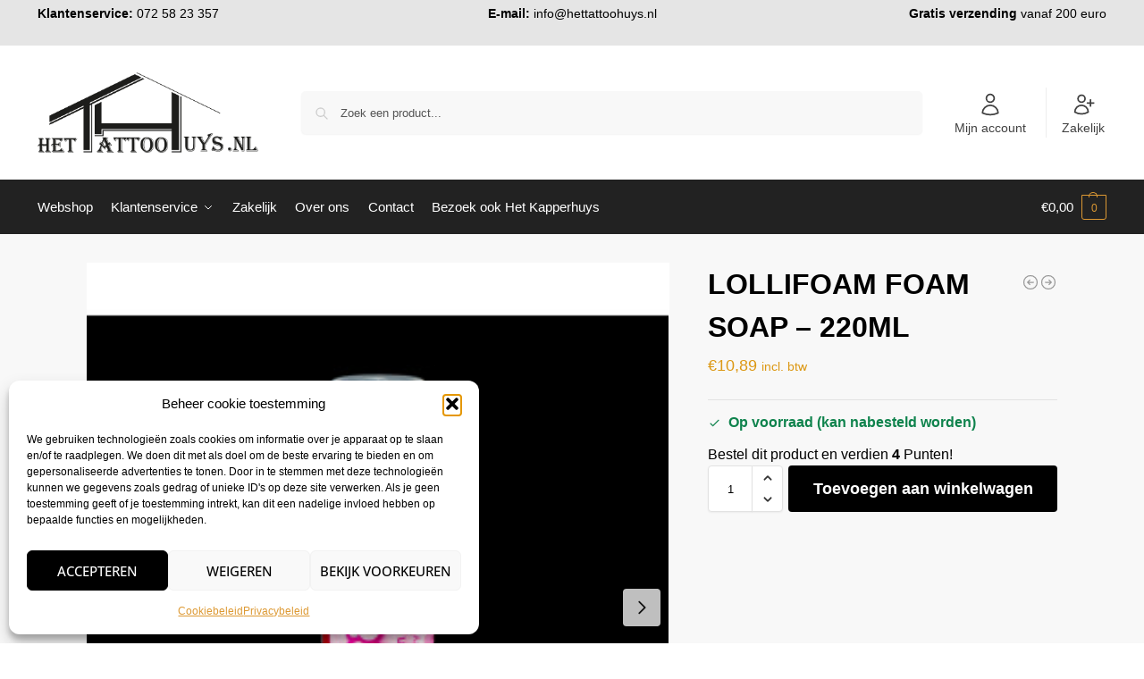

--- FILE ---
content_type: text/html; charset=UTF-8
request_url: https://hettattoohuys.nl/product/lollifoam-foam-soap-220ml/
body_size: 40699
content:
<!doctype html>
<html lang="nl-NL" prefix="og: https://ogp.me/ns#">
<head>
<meta charset="UTF-8">
<meta name="viewport" content="height=device-height, width=device-width, initial-scale=1">
<link rel="profile" href="https://gmpg.org/xfn/11">
<link rel="pingback" href="https://hettattoohuys.nl/xmlrpc.php">

	<style>img:is([sizes="auto" i], [sizes^="auto," i]) { contain-intrinsic-size: 3000px 1500px }</style>
	
<!-- Search Engine Optimization door Rank Math PRO - https://rankmath.com/ -->
<title>LOLLIFOAM FOAM SOAP - 220ML</title>
<meta name="description" content="LOLLIFOAM FOAM SOAP - 220ML De belangrijkste taak van Lollifoam is om de huid effectief te reinigen tijdens het tatoeëren."/>
<meta name="robots" content="follow, index, max-snippet:-1, max-video-preview:-1, max-image-preview:large"/>
<link rel="canonical" href="https://hettattoohuys.nl/product/lollifoam-foam-soap-220ml/" />
<meta property="og:locale" content="nl_NL" />
<meta property="og:type" content="product" />
<meta property="og:title" content="LOLLIFOAM FOAM SOAP - 220ML" />
<meta property="og:description" content="LOLLIFOAM FOAM SOAP - 220ML De belangrijkste taak van Lollifoam is om de huid effectief te reinigen tijdens het tatoeëren." />
<meta property="og:url" content="https://hettattoohuys.nl/product/lollifoam-foam-soap-220ml/" />
<meta property="og:site_name" content="Tattoo groothandel Het Tattoohuys" />
<meta property="og:updated_time" content="2025-12-15T13:34:17+01:00" />
<meta property="og:image" content="https://hettattoohuys.nl/wp-content/uploads/2021/08/image-74.jpeg" />
<meta property="og:image:secure_url" content="https://hettattoohuys.nl/wp-content/uploads/2021/08/image-74.jpeg" />
<meta property="og:image:width" content="320" />
<meta property="og:image:height" content="379" />
<meta property="og:image:alt" content="LOLLIFOAM FOAM SOAP - 220ML" />
<meta property="og:image:type" content="image/jpeg" />
<meta property="product:price:amount" content="9.00" />
<meta property="product:price:currency" content="EUR" />
<meta property="product:availability" content="instock" />
<meta property="product:retailer_item_id" content="KW-AK368-E" />
<meta name="twitter:card" content="summary_large_image" />
<meta name="twitter:title" content="LOLLIFOAM FOAM SOAP - 220ML" />
<meta name="twitter:description" content="LOLLIFOAM FOAM SOAP - 220ML De belangrijkste taak van Lollifoam is om de huid effectief te reinigen tijdens het tatoeëren." />
<meta name="twitter:site" content="@tattoohuys" />
<meta name="twitter:creator" content="@tattoohuys" />
<meta name="twitter:image" content="https://hettattoohuys.nl/wp-content/uploads/2021/08/image-74.jpeg" />
<meta name="twitter:label1" content="Prijs" />
<meta name="twitter:data1" content="&euro;9,00" />
<meta name="twitter:label2" content="Beschikbaarheid" />
<meta name="twitter:data2" content="Op voorraad (kan nabesteld worden)" />
<script type="application/ld+json" class="rank-math-schema-pro">{"@context":"https://schema.org","@graph":[{"@type":"Organization","@id":"https://hettattoohuys.nl/#organization","name":"Het Tattoohuys","url":"https://hettattoohuys.nl","sameAs":["https://www.facebook.com/Tattoohuys.nl","https://twitter.com/tattoohuys"],"logo":{"@type":"ImageObject","@id":"https://hettattoohuys.nl/#logo","url":"https://nlhett-pogorsari.savviihq.com/wp-content/uploads/2019/07/Logo-wit.png","contentUrl":"https://nlhett-pogorsari.savviihq.com/wp-content/uploads/2019/07/Logo-wit.png","caption":"Tattoo groothandel Het Tattoohuys","inLanguage":"nl-NL","width":"710","height":"259"}},{"@type":"WebSite","@id":"https://hettattoohuys.nl/#website","url":"https://hettattoohuys.nl","name":"Tattoo groothandel Het Tattoohuys","publisher":{"@id":"https://hettattoohuys.nl/#organization"},"inLanguage":"nl-NL"},{"@type":"ImageObject","@id":"https://hettattoohuys.nl/wp-content/uploads/2021/08/image-74.jpeg","url":"https://hettattoohuys.nl/wp-content/uploads/2021/08/image-74.jpeg","width":"320","height":"379","caption":"LOLLIFOAM FOAM SOAP - 220ML","inLanguage":"nl-NL"},{"@type":"ItemPage","@id":"https://hettattoohuys.nl/product/lollifoam-foam-soap-220ml/#webpage","url":"https://hettattoohuys.nl/product/lollifoam-foam-soap-220ml/","name":"LOLLIFOAM FOAM SOAP - 220ML","datePublished":"2021-08-20T15:26:06+02:00","dateModified":"2025-12-15T13:34:17+01:00","isPartOf":{"@id":"https://hettattoohuys.nl/#website"},"primaryImageOfPage":{"@id":"https://hettattoohuys.nl/wp-content/uploads/2021/08/image-74.jpeg"},"inLanguage":"nl-NL"},{"@type":"Product","name":"LOLLIFOAM FOAM SOAP - 220ML","description":"LOLLIFOAM FOAM SOAP - 220ML\r\n\r\nDe belangrijkste taak van Lollifoam is om de huid effectief te reinigen tijdens het tatoe\u00ebren.","sku":"KW-AK368-E","category":"Tattoo Supplies &gt; Hygiene producten &gt; Vloeistoffen","mainEntityOfPage":{"@id":"https://hettattoohuys.nl/product/lollifoam-foam-soap-220ml/#webpage"},"image":[{"@type":"ImageObject","url":"https://hettattoohuys.nl/wp-content/uploads/2021/08/image-74.jpeg","height":"379","width":"320"},{"@type":"ImageObject","url":"https://hettattoohuys.nl/wp-content/uploads/2021/08/image-75.jpeg","height":"379","width":"320"},{"@type":"ImageObject","url":"https://hettattoohuys.nl/wp-content/uploads/2021/08/lollifoam-foam-soap-220ml.png","height":"800","width":"800"}],"offers":{"@type":"Offer","price":"9.00","priceCurrency":"EUR","priceValidUntil":"2027-12-31","availability":"https://schema.org/InStock","itemCondition":"NewCondition","url":"https://hettattoohuys.nl/product/lollifoam-foam-soap-220ml/","seller":{"@type":"Organization","@id":"https://hettattoohuys.nl/","name":"Tattoo groothandel Het Tattoohuys","url":"https://hettattoohuys.nl","logo":"https://nlhett-pogorsari.savviihq.com/wp-content/uploads/2019/07/Logo-wit.png"},"priceSpecification":{"price":"9.00","priceCurrency":"EUR","valueAddedTaxIncluded":"false"}},"@id":"https://hettattoohuys.nl/product/lollifoam-foam-soap-220ml/#richSnippet"}]}</script>
<!-- /Rank Math WordPress SEO plugin -->


<link rel="alternate" type="application/rss+xml" title="Tattoo groothandel Het Tattoohuys &raquo; feed" href="https://hettattoohuys.nl/feed/" />
<link rel="alternate" type="application/rss+xml" title="Tattoo groothandel Het Tattoohuys &raquo; reacties feed" href="https://hettattoohuys.nl/comments/feed/" />
<link rel="alternate" type="application/rss+xml" title="Tattoo groothandel Het Tattoohuys &raquo; LOLLIFOAM FOAM SOAP &#8211; 220ML reacties feed" href="https://hettattoohuys.nl/product/lollifoam-foam-soap-220ml/feed/" />
<link data-minify="1" rel='stylesheet' id='wc-points-and-rewards-blocks-integration-css' href='https://hettattoohuys.nl/wp-content/cache/min/1/wp-content/plugins/woocommerce-points-and-rewards/build/style-index.css?ver=1763647991' type='text/css' media='all' />
<style id='wp-emoji-styles-inline-css' type='text/css'>

	img.wp-smiley, img.emoji {
		display: inline !important;
		border: none !important;
		box-shadow: none !important;
		height: 1em !important;
		width: 1em !important;
		margin: 0 0.07em !important;
		vertical-align: -0.1em !important;
		background: none !important;
		padding: 0 !important;
	}
</style>
<link rel='stylesheet' id='wp-block-library-css' href='https://hettattoohuys.nl/wp-includes/css/dist/block-library/style.min.css?ver=6.8.3' type='text/css' media='all' />
<style id='global-styles-inline-css' type='text/css'>
:root{--wp--preset--aspect-ratio--square: 1;--wp--preset--aspect-ratio--4-3: 4/3;--wp--preset--aspect-ratio--3-4: 3/4;--wp--preset--aspect-ratio--3-2: 3/2;--wp--preset--aspect-ratio--2-3: 2/3;--wp--preset--aspect-ratio--16-9: 16/9;--wp--preset--aspect-ratio--9-16: 9/16;--wp--preset--color--black: #000000;--wp--preset--color--cyan-bluish-gray: #abb8c3;--wp--preset--color--white: #ffffff;--wp--preset--color--pale-pink: #f78da7;--wp--preset--color--vivid-red: #cf2e2e;--wp--preset--color--luminous-vivid-orange: #ff6900;--wp--preset--color--luminous-vivid-amber: #fcb900;--wp--preset--color--light-green-cyan: #7bdcb5;--wp--preset--color--vivid-green-cyan: #00d084;--wp--preset--color--pale-cyan-blue: #8ed1fc;--wp--preset--color--vivid-cyan-blue: #0693e3;--wp--preset--color--vivid-purple: #9b51e0;--wp--preset--gradient--vivid-cyan-blue-to-vivid-purple: linear-gradient(135deg,rgba(6,147,227,1) 0%,rgb(155,81,224) 100%);--wp--preset--gradient--light-green-cyan-to-vivid-green-cyan: linear-gradient(135deg,rgb(122,220,180) 0%,rgb(0,208,130) 100%);--wp--preset--gradient--luminous-vivid-amber-to-luminous-vivid-orange: linear-gradient(135deg,rgba(252,185,0,1) 0%,rgba(255,105,0,1) 100%);--wp--preset--gradient--luminous-vivid-orange-to-vivid-red: linear-gradient(135deg,rgba(255,105,0,1) 0%,rgb(207,46,46) 100%);--wp--preset--gradient--very-light-gray-to-cyan-bluish-gray: linear-gradient(135deg,rgb(238,238,238) 0%,rgb(169,184,195) 100%);--wp--preset--gradient--cool-to-warm-spectrum: linear-gradient(135deg,rgb(74,234,220) 0%,rgb(151,120,209) 20%,rgb(207,42,186) 40%,rgb(238,44,130) 60%,rgb(251,105,98) 80%,rgb(254,248,76) 100%);--wp--preset--gradient--blush-light-purple: linear-gradient(135deg,rgb(255,206,236) 0%,rgb(152,150,240) 100%);--wp--preset--gradient--blush-bordeaux: linear-gradient(135deg,rgb(254,205,165) 0%,rgb(254,45,45) 50%,rgb(107,0,62) 100%);--wp--preset--gradient--luminous-dusk: linear-gradient(135deg,rgb(255,203,112) 0%,rgb(199,81,192) 50%,rgb(65,88,208) 100%);--wp--preset--gradient--pale-ocean: linear-gradient(135deg,rgb(255,245,203) 0%,rgb(182,227,212) 50%,rgb(51,167,181) 100%);--wp--preset--gradient--electric-grass: linear-gradient(135deg,rgb(202,248,128) 0%,rgb(113,206,126) 100%);--wp--preset--gradient--midnight: linear-gradient(135deg,rgb(2,3,129) 0%,rgb(40,116,252) 100%);--wp--preset--font-size--small: clamp(1rem, 1rem + ((1vw - 0.2rem) * 0.368), 1.2rem);--wp--preset--font-size--medium: clamp(1rem, 1rem + ((1vw - 0.2rem) * 0.92), 1.5rem);--wp--preset--font-size--large: clamp(1.5rem, 1.5rem + ((1vw - 0.2rem) * 0.92), 2rem);--wp--preset--font-size--x-large: clamp(1.5rem, 1.5rem + ((1vw - 0.2rem) * 1.379), 2.25rem);--wp--preset--font-size--x-small: 0.85rem;--wp--preset--font-size--base: clamp(1rem, 1rem + ((1vw - 0.2rem) * 0.46), 1.25rem);--wp--preset--font-size--xx-large: clamp(2rem, 2rem + ((1vw - 0.2rem) * 1.839), 3rem);--wp--preset--font-size--xxx-large: clamp(2.25rem, 2.25rem + ((1vw - 0.2rem) * 3.218), 4rem);--wp--preset--spacing--20: 0.44rem;--wp--preset--spacing--30: 0.67rem;--wp--preset--spacing--40: 1rem;--wp--preset--spacing--50: 1.5rem;--wp--preset--spacing--60: 2.25rem;--wp--preset--spacing--70: 3.38rem;--wp--preset--spacing--80: 5.06rem;--wp--preset--spacing--small: clamp(.25rem, 2.5vw, 0.75rem);--wp--preset--spacing--medium: clamp(1rem, 4vw, 2rem);--wp--preset--spacing--large: clamp(1.25rem, 6vw, 3rem);--wp--preset--spacing--x-large: clamp(3rem, 7vw, 5rem);--wp--preset--spacing--xx-large: clamp(4rem, 9vw, 7rem);--wp--preset--spacing--xxx-large: clamp(5rem, 12vw, 9rem);--wp--preset--spacing--xxxx-large: clamp(6rem, 14vw, 13rem);--wp--preset--shadow--natural: 6px 6px 9px rgba(0, 0, 0, 0.2);--wp--preset--shadow--deep: 12px 12px 50px rgba(0, 0, 0, 0.4);--wp--preset--shadow--sharp: 6px 6px 0px rgba(0, 0, 0, 0.2);--wp--preset--shadow--outlined: 6px 6px 0px -3px rgba(255, 255, 255, 1), 6px 6px rgba(0, 0, 0, 1);--wp--preset--shadow--crisp: 6px 6px 0px rgba(0, 0, 0, 1);--wp--custom--line-height--none: 1;--wp--custom--line-height--tight: 1.1;--wp--custom--line-height--snug: 1.2;--wp--custom--line-height--normal: 1.5;--wp--custom--line-height--relaxed: 1.625;--wp--custom--line-height--loose: 2;--wp--custom--line-height--body: 1.618;}:root { --wp--style--global--content-size: 900px;--wp--style--global--wide-size: 1190px; }:where(body) { margin: 0; }.wp-site-blocks { padding-top: var(--wp--style--root--padding-top); padding-bottom: var(--wp--style--root--padding-bottom); }.has-global-padding { padding-right: var(--wp--style--root--padding-right); padding-left: var(--wp--style--root--padding-left); }.has-global-padding > .alignfull { margin-right: calc(var(--wp--style--root--padding-right) * -1); margin-left: calc(var(--wp--style--root--padding-left) * -1); }.has-global-padding :where(:not(.alignfull.is-layout-flow) > .has-global-padding:not(.wp-block-block, .alignfull)) { padding-right: 0; padding-left: 0; }.has-global-padding :where(:not(.alignfull.is-layout-flow) > .has-global-padding:not(.wp-block-block, .alignfull)) > .alignfull { margin-left: 0; margin-right: 0; }.wp-site-blocks > .alignleft { float: left; margin-right: 2em; }.wp-site-blocks > .alignright { float: right; margin-left: 2em; }.wp-site-blocks > .aligncenter { justify-content: center; margin-left: auto; margin-right: auto; }:where(.wp-site-blocks) > * { margin-block-start: var(--wp--preset--spacing--medium); margin-block-end: 0; }:where(.wp-site-blocks) > :first-child { margin-block-start: 0; }:where(.wp-site-blocks) > :last-child { margin-block-end: 0; }:root { --wp--style--block-gap: var(--wp--preset--spacing--medium); }:root :where(.is-layout-flow) > :first-child{margin-block-start: 0;}:root :where(.is-layout-flow) > :last-child{margin-block-end: 0;}:root :where(.is-layout-flow) > *{margin-block-start: var(--wp--preset--spacing--medium);margin-block-end: 0;}:root :where(.is-layout-constrained) > :first-child{margin-block-start: 0;}:root :where(.is-layout-constrained) > :last-child{margin-block-end: 0;}:root :where(.is-layout-constrained) > *{margin-block-start: var(--wp--preset--spacing--medium);margin-block-end: 0;}:root :where(.is-layout-flex){gap: var(--wp--preset--spacing--medium);}:root :where(.is-layout-grid){gap: var(--wp--preset--spacing--medium);}.is-layout-flow > .alignleft{float: left;margin-inline-start: 0;margin-inline-end: 2em;}.is-layout-flow > .alignright{float: right;margin-inline-start: 2em;margin-inline-end: 0;}.is-layout-flow > .aligncenter{margin-left: auto !important;margin-right: auto !important;}.is-layout-constrained > .alignleft{float: left;margin-inline-start: 0;margin-inline-end: 2em;}.is-layout-constrained > .alignright{float: right;margin-inline-start: 2em;margin-inline-end: 0;}.is-layout-constrained > .aligncenter{margin-left: auto !important;margin-right: auto !important;}.is-layout-constrained > :where(:not(.alignleft):not(.alignright):not(.alignfull)){max-width: var(--wp--style--global--content-size);margin-left: auto !important;margin-right: auto !important;}.is-layout-constrained > .alignwide{max-width: var(--wp--style--global--wide-size);}body .is-layout-flex{display: flex;}.is-layout-flex{flex-wrap: wrap;align-items: center;}.is-layout-flex > :is(*, div){margin: 0;}body .is-layout-grid{display: grid;}.is-layout-grid > :is(*, div){margin: 0;}body{font-family: var(--wp--preset--font-family--primary);--wp--style--root--padding-top: 0;--wp--style--root--padding-right: var(--wp--preset--spacing--medium);--wp--style--root--padding-bottom: 0;--wp--style--root--padding-left: var(--wp--preset--spacing--medium);}a:where(:not(.wp-element-button)){text-decoration: false;}:root :where(.wp-element-button, .wp-block-button__link){background-color: #32373c;border-width: 0;color: #fff;font-family: inherit;font-size: inherit;line-height: inherit;padding: calc(0.667em + 2px) calc(1.333em + 2px);text-decoration: none;}.has-black-color{color: var(--wp--preset--color--black) !important;}.has-cyan-bluish-gray-color{color: var(--wp--preset--color--cyan-bluish-gray) !important;}.has-white-color{color: var(--wp--preset--color--white) !important;}.has-pale-pink-color{color: var(--wp--preset--color--pale-pink) !important;}.has-vivid-red-color{color: var(--wp--preset--color--vivid-red) !important;}.has-luminous-vivid-orange-color{color: var(--wp--preset--color--luminous-vivid-orange) !important;}.has-luminous-vivid-amber-color{color: var(--wp--preset--color--luminous-vivid-amber) !important;}.has-light-green-cyan-color{color: var(--wp--preset--color--light-green-cyan) !important;}.has-vivid-green-cyan-color{color: var(--wp--preset--color--vivid-green-cyan) !important;}.has-pale-cyan-blue-color{color: var(--wp--preset--color--pale-cyan-blue) !important;}.has-vivid-cyan-blue-color{color: var(--wp--preset--color--vivid-cyan-blue) !important;}.has-vivid-purple-color{color: var(--wp--preset--color--vivid-purple) !important;}.has-black-background-color{background-color: var(--wp--preset--color--black) !important;}.has-cyan-bluish-gray-background-color{background-color: var(--wp--preset--color--cyan-bluish-gray) !important;}.has-white-background-color{background-color: var(--wp--preset--color--white) !important;}.has-pale-pink-background-color{background-color: var(--wp--preset--color--pale-pink) !important;}.has-vivid-red-background-color{background-color: var(--wp--preset--color--vivid-red) !important;}.has-luminous-vivid-orange-background-color{background-color: var(--wp--preset--color--luminous-vivid-orange) !important;}.has-luminous-vivid-amber-background-color{background-color: var(--wp--preset--color--luminous-vivid-amber) !important;}.has-light-green-cyan-background-color{background-color: var(--wp--preset--color--light-green-cyan) !important;}.has-vivid-green-cyan-background-color{background-color: var(--wp--preset--color--vivid-green-cyan) !important;}.has-pale-cyan-blue-background-color{background-color: var(--wp--preset--color--pale-cyan-blue) !important;}.has-vivid-cyan-blue-background-color{background-color: var(--wp--preset--color--vivid-cyan-blue) !important;}.has-vivid-purple-background-color{background-color: var(--wp--preset--color--vivid-purple) !important;}.has-black-border-color{border-color: var(--wp--preset--color--black) !important;}.has-cyan-bluish-gray-border-color{border-color: var(--wp--preset--color--cyan-bluish-gray) !important;}.has-white-border-color{border-color: var(--wp--preset--color--white) !important;}.has-pale-pink-border-color{border-color: var(--wp--preset--color--pale-pink) !important;}.has-vivid-red-border-color{border-color: var(--wp--preset--color--vivid-red) !important;}.has-luminous-vivid-orange-border-color{border-color: var(--wp--preset--color--luminous-vivid-orange) !important;}.has-luminous-vivid-amber-border-color{border-color: var(--wp--preset--color--luminous-vivid-amber) !important;}.has-light-green-cyan-border-color{border-color: var(--wp--preset--color--light-green-cyan) !important;}.has-vivid-green-cyan-border-color{border-color: var(--wp--preset--color--vivid-green-cyan) !important;}.has-pale-cyan-blue-border-color{border-color: var(--wp--preset--color--pale-cyan-blue) !important;}.has-vivid-cyan-blue-border-color{border-color: var(--wp--preset--color--vivid-cyan-blue) !important;}.has-vivid-purple-border-color{border-color: var(--wp--preset--color--vivid-purple) !important;}.has-vivid-cyan-blue-to-vivid-purple-gradient-background{background: var(--wp--preset--gradient--vivid-cyan-blue-to-vivid-purple) !important;}.has-light-green-cyan-to-vivid-green-cyan-gradient-background{background: var(--wp--preset--gradient--light-green-cyan-to-vivid-green-cyan) !important;}.has-luminous-vivid-amber-to-luminous-vivid-orange-gradient-background{background: var(--wp--preset--gradient--luminous-vivid-amber-to-luminous-vivid-orange) !important;}.has-luminous-vivid-orange-to-vivid-red-gradient-background{background: var(--wp--preset--gradient--luminous-vivid-orange-to-vivid-red) !important;}.has-very-light-gray-to-cyan-bluish-gray-gradient-background{background: var(--wp--preset--gradient--very-light-gray-to-cyan-bluish-gray) !important;}.has-cool-to-warm-spectrum-gradient-background{background: var(--wp--preset--gradient--cool-to-warm-spectrum) !important;}.has-blush-light-purple-gradient-background{background: var(--wp--preset--gradient--blush-light-purple) !important;}.has-blush-bordeaux-gradient-background{background: var(--wp--preset--gradient--blush-bordeaux) !important;}.has-luminous-dusk-gradient-background{background: var(--wp--preset--gradient--luminous-dusk) !important;}.has-pale-ocean-gradient-background{background: var(--wp--preset--gradient--pale-ocean) !important;}.has-electric-grass-gradient-background{background: var(--wp--preset--gradient--electric-grass) !important;}.has-midnight-gradient-background{background: var(--wp--preset--gradient--midnight) !important;}.has-small-font-size{font-size: var(--wp--preset--font-size--small) !important;}.has-medium-font-size{font-size: var(--wp--preset--font-size--medium) !important;}.has-large-font-size{font-size: var(--wp--preset--font-size--large) !important;}.has-x-large-font-size{font-size: var(--wp--preset--font-size--x-large) !important;}.has-x-small-font-size{font-size: var(--wp--preset--font-size--x-small) !important;}.has-base-font-size{font-size: var(--wp--preset--font-size--base) !important;}.has-xx-large-font-size{font-size: var(--wp--preset--font-size--xx-large) !important;}.has-xxx-large-font-size{font-size: var(--wp--preset--font-size--xxx-large) !important;}
:root :where(.wp-block-columns){margin-bottom: 0px;}
:root :where(.wp-block-pullquote){font-size: clamp(0.984em, 0.984rem + ((1vw - 0.2em) * 0.949), 1.5em);line-height: 1.6;}
:root :where(.wp-block-spacer){margin-top: 0 !important;}
</style>
<link data-minify="1" rel='stylesheet' id='woo-coupon-usage-style-css' href='https://hettattoohuys.nl/wp-content/cache/min/1/wp-content/plugins/woo-coupon-usage/css/style.css?ver=1763647991' type='text/css' media='all' />
<link data-minify="1" rel='stylesheet' id='commercekit-ajax-search-css-css' href='https://hettattoohuys.nl/wp-content/cache/min/1/wp-content/plugins/commercegurus-commercekit/assets/css/ajax-search.css?ver=1763647991' type='text/css' media='all' />
<link data-minify="1" rel='stylesheet' id='wwpp_single_product_page_css-css' href='https://hettattoohuys.nl/wp-content/cache/min/1/wp-content/plugins/woocommerce-wholesale-prices-premium/css/wwpp-single-product-page.css?ver=1763648105' type='text/css' media='all' />
<style id='woocommerce-inline-inline-css' type='text/css'>
.woocommerce form .form-row .required { visibility: visible; }
</style>
<link rel='stylesheet' id='cmplz-general-css' href='https://hettattoohuys.nl/wp-content/plugins/complianz-gdpr/assets/css/cookieblocker.min.css?ver=1763530453' type='text/css' media='all' />
<link data-minify="1" rel='stylesheet' id='commercegurus-swiperjscss-css' href='https://hettattoohuys.nl/wp-content/cache/min/1/wp-content/plugins/commercegurus-commercekit/assets/css/swiper-bundle.min.css?ver=1763648105' type='text/css' media='all' />
<link rel='stylesheet' id='commercegurus-photoswipe-css' href='https://hettattoohuys.nl/wp-content/plugins/commercegurus-commercekit/assets/css/photoswipe.min.css?ver=2.3.9' type='text/css' media='all' />
<link rel='stylesheet' id='commercegurus-photoswipe-skin-css' href='https://hettattoohuys.nl/wp-content/plugins/commercegurus-commercekit/assets/css/default-skin.min.css?ver=2.3.9' type='text/css' media='all' />
<link data-minify="1" rel='stylesheet' id='yith-infs-style-css' href='https://hettattoohuys.nl/wp-content/cache/min/1/wp-content/plugins/yith-infinite-scrolling/assets/css/frontend.css?ver=1763647991' type='text/css' media='all' />
<link data-minify="1" rel='stylesheet' id='brands-styles-css' href='https://hettattoohuys.nl/wp-content/cache/min/1/wp-content/plugins/woocommerce/assets/css/brands.css?ver=1763647991' type='text/css' media='all' />
<link rel='stylesheet' id='shoptimizer-main-min-css' href='https://hettattoohuys.nl/wp-content/themes/shoptimizer/assets/css/main/main.min.css?ver=2.9.1' type='text/css' media='all' />
<link rel='stylesheet' id='shoptimizer-product-min-css' href='https://hettattoohuys.nl/wp-content/themes/shoptimizer/assets/css/main/product.min.css?ver=2.9.1' type='text/css' media='all' />
<link rel='stylesheet' id='shoptimizer-comments-min-css' href='https://hettattoohuys.nl/wp-content/themes/shoptimizer/assets/css/main/comments.min.css?ver=2.9.1' type='text/css' media='all' />
<link rel='stylesheet' id='shoptimizer-blocks-min-css' href='https://hettattoohuys.nl/wp-content/themes/shoptimizer/assets/css/main/blocks.min.css?ver=2.9.1' type='text/css' media='all' />
<link data-minify="1" rel='stylesheet' id='shoptimizer-reduced-motion-css' href='https://hettattoohuys.nl/wp-content/cache/min/1/wp-content/themes/shoptimizer/assets/css/components/accessibility/reduced-motion.css?ver=1763647991' type='text/css' media='all' />
<link rel='stylesheet' id='elementor-frontend-css' href='https://hettattoohuys.nl/wp-content/uploads/elementor/css/custom-frontend.min.css?ver=1763647797' type='text/css' media='all' />
<link rel='stylesheet' id='elementor-post-4012-css' href='https://hettattoohuys.nl/wp-content/uploads/elementor/css/post-4012.css?ver=1763647797' type='text/css' media='all' />
<link rel='stylesheet' id='uael-frontend-css' href='https://hettattoohuys.nl/wp-content/plugins/ultimate-elementor/assets/min-css/uael-frontend.min.css?ver=1.41.1' type='text/css' media='all' />
<link rel='stylesheet' id='uael-teammember-social-icons-css' href='https://hettattoohuys.nl/wp-content/plugins/elementor/assets/css/widget-social-icons.min.css?ver=3.24.0' type='text/css' media='all' />
<link data-minify="1" rel='stylesheet' id='uael-social-share-icons-brands-css' href='https://hettattoohuys.nl/wp-content/cache/min/1/wp-content/plugins/elementor/assets/lib/font-awesome/css/brands.css?ver=1763647991' type='text/css' media='all' />
<link data-minify="1" rel='stylesheet' id='uael-social-share-icons-fontawesome-css' href='https://hettattoohuys.nl/wp-content/cache/min/1/wp-content/plugins/elementor/assets/lib/font-awesome/css/fontawesome.css?ver=1763647991' type='text/css' media='all' />
<link data-minify="1" rel='stylesheet' id='uael-nav-menu-icons-css' href='https://hettattoohuys.nl/wp-content/cache/min/1/wp-content/plugins/elementor/assets/lib/font-awesome/css/solid.css?ver=1763647991' type='text/css' media='all' />
<link data-minify="1" rel='stylesheet' id='font-awesome-5-all-css' href='https://hettattoohuys.nl/wp-content/cache/min/1/wp-content/plugins/elementor/assets/lib/font-awesome/css/all.min.css?ver=1763647991' type='text/css' media='all' />
<link rel='stylesheet' id='font-awesome-4-shim-css' href='https://hettattoohuys.nl/wp-content/plugins/elementor/assets/lib/font-awesome/css/v4-shims.min.css?ver=3.33.1' type='text/css' media='all' />
<link rel='stylesheet' id='mollie-applepaydirect-css' href='https://hettattoohuys.nl/wp-content/plugins/mollie-payments-for-woocommerce/public/css/mollie-applepaydirect.min.css?ver=1762234110' type='text/css' media='screen' />
<link data-minify="1" rel='stylesheet' id='pmw-public-elementor-fix-css' href='https://hettattoohuys.nl/wp-content/cache/min/1/wp-content/plugins/pixel-manager-pro-for-woocommerce/css/public/elementor-fix.css?ver=1763647991' type='text/css' media='all' />
<link rel='stylesheet' id='shoptimizer-child-style-css' href='https://hettattoohuys.nl/wp-content/themes/tattoohuys/style.css?ver=1.2.2' type='text/css' media='all' />
<link data-minify="1" rel='stylesheet' id='shoptimizer-elementor-pro-css' href='https://hettattoohuys.nl/wp-content/cache/min/1/wp-content/themes/shoptimizer/inc/compatibility/elementor-pro/elementor-pro.css?ver=1763647991' type='text/css' media='all' />
<link rel='stylesheet' id='cwginstock_frontend_css-css' href='https://hettattoohuys.nl/wp-content/plugins/back-in-stock-notifier-for-woocommerce/assets/css/frontend.min.css?ver=6.2.2' type='text/css' media='' />
<link rel='stylesheet' id='cwginstock_bootstrap-css' href='https://hettattoohuys.nl/wp-content/plugins/back-in-stock-notifier-for-woocommerce/assets/css/bootstrap.min.css?ver=6.2.2' type='text/css' media='' />
<link data-minify="1" rel='stylesheet' id='elementor-gf-local-robotoslab-css' href='https://hettattoohuys.nl/wp-content/cache/min/1/wp-content/uploads/elementor/google-fonts/css/robotoslab.css?ver=1763647991' type='text/css' media='all' />
<link data-minify="1" rel='stylesheet' id='elementor-gf-local-opensans-css' href='https://hettattoohuys.nl/wp-content/cache/min/1/wp-content/uploads/elementor/google-fonts/css/opensans.css?ver=1763647991' type='text/css' media='all' />
<link data-minify="1" rel='stylesheet' id='elementor-gf-local-roboto-css' href='https://hettattoohuys.nl/wp-content/cache/min/1/wp-content/uploads/elementor/google-fonts/css/roboto.css?ver=1763647991' type='text/css' media='all' />
<script type="text/javascript" src="https://hettattoohuys.nl/wp-includes/js/jquery/jquery.min.js?ver=3.7.1" id="jquery-core-js"></script>
<script type="text/javascript" src="https://hettattoohuys.nl/wp-includes/js/jquery/jquery-migrate.min.js?ver=3.4.1" id="jquery-migrate-js"></script>
<script type="text/javascript" src="https://hettattoohuys.nl/wp-content/plugins/woocommerce/assets/js/jquery-blockui/jquery.blockUI.min.js?ver=2.7.0-wc.10.3.5" id="wc-jquery-blockui-js" data-wp-strategy="defer" data-rocket-defer defer></script>
<script type="text/javascript" id="wc-add-to-cart-js-extra">
/* <![CDATA[ */
var wc_add_to_cart_params = {"ajax_url":"\/wp-admin\/admin-ajax.php","wc_ajax_url":"\/?wc-ajax=%%endpoint%%","i18n_view_cart":"Bekijk winkelwagen","cart_url":"https:\/\/hettattoohuys.nl\/winkelmand\/","is_cart":"","cart_redirect_after_add":"no"};
/* ]]> */
</script>
<script type="text/javascript" src="https://hettattoohuys.nl/wp-content/plugins/woocommerce/assets/js/frontend/add-to-cart.min.js?ver=10.3.5" id="wc-add-to-cart-js" defer="defer" data-wp-strategy="defer"></script>
<script type="text/javascript" id="wc-single-product-js-extra">
/* <![CDATA[ */
var wc_single_product_params = {"i18n_required_rating_text":"Selecteer een waardering","i18n_rating_options":["1 van de 5 sterren","2 van de 5 sterren","3 van de 5 sterren","4 van de 5 sterren","5 van de 5 sterren"],"i18n_product_gallery_trigger_text":"Afbeeldinggalerij in volledig scherm bekijken","review_rating_required":"yes","flexslider":{"rtl":false,"animation":"slide","smoothHeight":true,"directionNav":true,"controlNav":"thumbnails","slideshow":false,"animationSpeed":500,"animationLoop":false,"allowOneSlide":false},"zoom_enabled":"","zoom_options":[],"photoswipe_enabled":"","photoswipe_options":{"shareEl":false,"closeOnScroll":false,"history":false,"hideAnimationDuration":0,"showAnimationDuration":0},"flexslider_enabled":""};
/* ]]> */
</script>
<script type="text/javascript" src="https://hettattoohuys.nl/wp-content/plugins/woocommerce/assets/js/frontend/single-product.min.js?ver=10.3.5" id="wc-single-product-js" defer="defer" data-wp-strategy="defer"></script>
<script type="text/javascript" src="https://hettattoohuys.nl/wp-content/plugins/woocommerce/assets/js/js-cookie/js.cookie.min.js?ver=2.1.4-wc.10.3.5" id="wc-js-cookie-js" defer="defer" data-wp-strategy="defer"></script>
<script type="text/javascript" id="woocommerce-js-extra">
/* <![CDATA[ */
var woocommerce_params = {"ajax_url":"\/wp-admin\/admin-ajax.php","wc_ajax_url":"\/?wc-ajax=%%endpoint%%","i18n_password_show":"Wachtwoord weergeven","i18n_password_hide":"Wachtwoord verbergen"};
/* ]]> */
</script>
<script type="text/javascript" src="https://hettattoohuys.nl/wp-content/plugins/woocommerce/assets/js/frontend/woocommerce.min.js?ver=10.3.5" id="woocommerce-js" defer="defer" data-wp-strategy="defer"></script>
<script type="text/javascript" src="https://hettattoohuys.nl/wp-content/plugins/elementor/assets/lib/font-awesome/js/v4-shims.min.js?ver=3.33.1" id="font-awesome-4-shim-js" data-rocket-defer defer></script>
<script type="text/javascript" src="https://hettattoohuys.nl/wp-includes/js/dist/hooks.min.js?ver=4d63a3d491d11ffd8ac6" id="wp-hooks-js"></script>
<script type="text/javascript" id="wpm-js-extra">
/* <![CDATA[ */
var wpm = {"ajax_url":"https:\/\/hettattoohuys.nl\/wp-admin\/admin-ajax.php","root":"https:\/\/hettattoohuys.nl\/wp-json\/","nonce_wp_rest":"6c3c5fc9ea","nonce_ajax":"d097196ef3"};
/* ]]> */
</script>
<script type="text/javascript" src="https://hettattoohuys.nl/wp-content/plugins/pixel-manager-pro-for-woocommerce/js/public/pro/wpm-public__premium_only.p1.min.js?ver=1.50.1" id="wpm-js" data-rocket-defer defer></script>
<script type="text/javascript" id="enhanced-ecommerce-google-analytics-js-extra">
/* <![CDATA[ */
var ConvAioGlobal = {"nonce":"4192721ebf"};
/* ]]> */
</script>
<script data-minify="1" data-cfasync="false" data-no-optimize="1" data-pagespeed-no-defer type="text/javascript" src="https://hettattoohuys.nl/wp-content/cache/min/1/wp-content/plugins/enhanced-e-commerce-for-woocommerce-store/public/js/con-gtm-google-analytics.js?ver=1763647991" id="enhanced-ecommerce-google-analytics-js" data-rocket-defer defer></script>
<script data-cfasync="false" data-no-optimize="1" data-pagespeed-no-defer type="text/javascript" id="enhanced-ecommerce-google-analytics-js-after">
/* <![CDATA[ */
tvc_smd={"tvc_wcv":"10.3.5","tvc_wpv":"6.8.3","tvc_eev":"7.2.13","tvc_cnf":{"t_cg":"","t_ec":"","t_ee":"on","t_df":"","t_gUser":"1","t_UAen":"","t_thr":"6","t_IPA":"1","t_PrivacyPolicy":"1"},"tvc_sub_data":{"sub_id":"","cu_id":"","pl_id":"","ga_tra_option":"","ga_property_id":"","ga_measurement_id":"","ga_ads_id":"","ga_gmc_id":"","ga_gmc_id_p":"","op_gtag_js":"","op_en_e_t":"","op_rm_t_t":"","op_dy_rm_t_t":"","op_li_ga_wi_ads":"","gmc_is_product_sync":"","gmc_is_site_verified":"","gmc_is_domain_claim":"","gmc_product_count":"","fb_pixel_id":"","tracking_method":"gtm","user_gtm_id":"conversios-gtm"}};
/* ]]> */
</script>
<link rel="https://api.w.org/" href="https://hettattoohuys.nl/wp-json/" /><link rel="alternate" title="JSON" type="application/json" href="https://hettattoohuys.nl/wp-json/wp/v2/product/12617" /><link rel="EditURI" type="application/rsd+xml" title="RSD" href="https://hettattoohuys.nl/xmlrpc.php?rsd" />
<meta name="generator" content="WordPress 6.8.3" />
<link rel='shortlink' href='https://hettattoohuys.nl/?p=12617' />
<link rel="alternate" title="oEmbed (JSON)" type="application/json+oembed" href="https://hettattoohuys.nl/wp-json/oembed/1.0/embed?url=https%3A%2F%2Fhettattoohuys.nl%2Fproduct%2Flollifoam-foam-soap-220ml%2F" />
<link rel="alternate" title="oEmbed (XML)" type="text/xml+oembed" href="https://hettattoohuys.nl/wp-json/oembed/1.0/embed?url=https%3A%2F%2Fhettattoohuys.nl%2Fproduct%2Flollifoam-foam-soap-220ml%2F&#038;format=xml" />
	<script type="text/javascript"> var commercekit_ajs = {"ajax_url":"\/?commercekit-ajax","ajax_search":1,"char_count":3,"action":"commercekit_ajax_search","loader_icon":"https:\/\/hettattoohuys.nl\/wp-content\/plugins\/commercegurus-commercekit\/assets\/images\/loader2.gif","no_results_text":"Niets gevonden","placeholder_text":"Zoek een product...","other_result_text":"Andere resultaten","view_all_text":"Bekijk alle producten","no_other_text":"No other results","other_all_text":"Bekijk ander","ajax_url_product":"https:\/\/hettattoohuys.nl\/?cgkit_ajax_search_product=1","ajax_url_post":"https:\/\/hettattoohuys.nl\/?cgkit_ajax_search_post=1","fast_ajax_search":0,"ajs_other_results":0,"layout":"product","ajax_nonce":0}; var commercekit_pdp = {"pdp_thumbnails":4,"pdp_v_thumbs":5,"pdp_lightbox":1,"pdp_gallery_layout":"horizontal","pdp_sticky_atc":0,"cgkit_sticky_hdr_class":"body.sticky-m header.site-header","pdp_mobile_layout":"minimal","pdp_showedge_percent":"1.1","pdp_json_data":0,"pdp_gal_loaded":0}; var commercekit_as = []; </script>
	<!-- HFCM by 99 Robots - Snippet # 1: ANALYTICS -->
<!-- Global site tag (gtag.js) - Google Analytics -->
<script type="text/plain" data-service="google-analytics" data-category="statistics" async data-cmplz-src="https://www.googletagmanager.com/gtag/js?id=UA-111185244-18"></script>
<script>
  window.dataLayer = window.dataLayer || [];
  function gtag(){dataLayer.push(arguments);}
  gtag('js', new Date());

  gtag('config', 'UA-111185244-18');
</script>
<!-- /end HFCM by 99 Robots -->
<!-- HFCM by 99 Robots - Snippet # 2: Merchant Center -->
<meta name="google-site-verification" content="tAN3aZPQgzthLVOKxePrsz2Bp-f_1nLYmpgOcU5wNdQ" />
<!-- /end HFCM by 99 Robots -->
<meta name="wwp" content="yes" />			<style>.cmplz-hidden {
					display: none !important;
				}</style>
	<noscript><style>.woocommerce-product-gallery{ opacity: 1 !important; }</style></noscript>
	<meta name="generator" content="Elementor 3.33.1; features: e_font_icon_svg, additional_custom_breakpoints; settings: css_print_method-external, google_font-enabled, font_display-auto">
<!-- Google Tag Manager -->
<script>(function(w,d,s,l,i){w[l]=w[l]||[];w[l].push({'gtm.start':
new Date().getTime(),event:'gtm.js'});var f=d.getElementsByTagName(s)[0],
j=d.createElement(s),dl=l!='dataLayer'?'&l='+l:'';j.async=true;j.src=
'https://www.googletagmanager.com/gtm.js?id='+i+dl;f.parentNode.insertBefore(j,f);
})(window,document,'script','dataLayer','GTM-5SCJF5Q');</script>
<!-- End Google Tag Manager -->
<meta name="apple-itunes-app" content="app-id=1669692572" />

<!-- START Pixel Manager for WooCommerce -->

		<script>

			window.wpmDataLayer = window.wpmDataLayer || {};
			window.wpmDataLayer = Object.assign(window.wpmDataLayer, {"cart":{},"cart_item_keys":{},"version":{"number":"1.50.1","pro":true,"eligible_for_updates":true,"distro":"fms","beta":false,"show":true},"pixels":{"google":{"linker":{"settings":null},"user_id":false,"ads":{"conversion_ids":{"AW-718452787":"VCJLCJP2taUYELPwytYC"},"dynamic_remarketing":{"status":true,"id_type":"post_id","send_events_with_parent_ids":true},"google_business_vertical":"retail","phone_conversion_number":"","phone_conversion_label":""},"analytics":{"ga4":{"measurement_id":"G-TYMCWH96CF","parameters":{},"mp_active":true,"debug_mode":false,"page_load_time_tracking":false},"id_type":"post_id"},"tag_id":"AW-718452787","tag_id_suppressed":[],"tag_gateway":{"measurement_path":""},"tcf_support":false,"consent_mode":{"is_active":false,"wait_for_update":500,"ads_data_redaction":false,"url_passthrough":true}}},"shop":{"list_name":"Product | LOLLIFOAM FOAM SOAP - 220ML","list_id":"product_lollifoam-foam-soap-220ml","page_type":"product","product_type":"simple","currency":"EUR","selectors":{"addToCart":[],"beginCheckout":[]},"order_duplication_prevention":true,"view_item_list_trigger":{"test_mode":false,"background_color":"green","opacity":0.5,"repeat":true,"timeout":1000,"threshold":0.8000000000000000444089209850062616169452667236328125},"variations_output":true,"session_active":false},"page":{"id":12617,"title":"LOLLIFOAM FOAM SOAP &#8211; 220ML","type":"product","categories":[],"parent":{"id":0,"title":"LOLLIFOAM FOAM SOAP &#8211; 220ML","type":"product","categories":[]}},"general":{"user_logged_in":false,"scroll_tracking_thresholds":[],"page_id":12617,"exclude_domains":[],"server_2_server":{"active":false,"user_agent_exclude_patterns":[],"ip_exclude_list":[],"pageview_event_s2s":{"is_active":false,"pixels":[]}},"consent_management":{"explicit_consent":false},"lazy_load_pmw":false}});

		</script>

		
<!-- END Pixel Manager for WooCommerce -->
			<meta name="pm-dataLayer-meta" content="12617" class="wpmProductId"
				  data-id="12617">
					<script>
			(window.wpmDataLayer = window.wpmDataLayer || {}).products                = window.wpmDataLayer.products || {};
			window.wpmDataLayer.products[12617] = {"id":"12617","sku":"KW-AK368-E","price":10.8900000000000005684341886080801486968994140625,"brand":"","quantity":1,"dyn_r_ids":{"post_id":"12617","sku":"KW-AK368-E","gpf":"woocommerce_gpf_12617","gla":"gla_12617"},"is_variable":false,"type":"simple","name":"LOLLIFOAM FOAM SOAP - 220ML","category":["Vloeistoffen"],"is_variation":false};
					</script>
		        <script data-cfasync="false" data-no-optimize="1" data-pagespeed-no-defer>
            var tvc_lc = 'EUR';
        </script>
        <script data-cfasync="false" data-no-optimize="1" data-pagespeed-no-defer>
            var tvc_lc = 'EUR';
        </script>
<script data-cfasync="false" data-pagespeed-no-defer type="text/javascript">
      window.dataLayer = window.dataLayer || [];
      dataLayer.push({"event":"begin_datalayer","cov_remarketing":false,"conv_track_email":"1","conv_track_phone":"1","conv_track_address":"1","conv_track_page_scroll":"1","conv_track_file_download":"1","conv_track_author":"1","conv_track_signup":"1","conv_track_signin":"1"});
    </script>    <!-- Google Tag Manager by Conversios-->
    <script>
      (function(w, d, s, l, i) {
        w[l] = w[l] || [];
        w[l].push({
          'gtm.start': new Date().getTime(),
          event: 'gtm.js'
        });
        var f = d.getElementsByTagName(s)[0],
          j = d.createElement(s),
          dl = l != 'dataLayer' ? '&l=' + l : '';
        j.async = true;
        j.src =
          'https://www.googletagmanager.com/gtm.js?id=' + i + dl;
        f.parentNode.insertBefore(j, f);
      })(window, document, 'script', 'dataLayer', 'GTM-K7X94DG');
    </script>
    <!-- End Google Tag Manager -->
    <!-- Google Tag Manager (noscript) -->
    <noscript><iframe src="https://www.googletagmanager.com/ns.html?id=GTM-K7X94DG" height="0" width="0" style="display:none;visibility:hidden"></iframe></noscript>
    <!-- End Google Tag Manager (noscript) -->
      <script>
      (window.gaDevIds = window.gaDevIds || []).push('5CDcaG');
    </script>
          <script data-cfasync="false" data-no-optimize="1" data-pagespeed-no-defer>
            var tvc_lc = 'EUR';
        </script>
        <script data-cfasync="false" data-no-optimize="1" data-pagespeed-no-defer>
            var tvc_lc = 'EUR';
        </script>
			<style>
				.e-con.e-parent:nth-of-type(n+4):not(.e-lazyloaded):not(.e-no-lazyload),
				.e-con.e-parent:nth-of-type(n+4):not(.e-lazyloaded):not(.e-no-lazyload) * {
					background-image: none !important;
				}
				@media screen and (max-height: 1024px) {
					.e-con.e-parent:nth-of-type(n+3):not(.e-lazyloaded):not(.e-no-lazyload),
					.e-con.e-parent:nth-of-type(n+3):not(.e-lazyloaded):not(.e-no-lazyload) * {
						background-image: none !important;
					}
				}
				@media screen and (max-height: 640px) {
					.e-con.e-parent:nth-of-type(n+2):not(.e-lazyloaded):not(.e-no-lazyload),
					.e-con.e-parent:nth-of-type(n+2):not(.e-lazyloaded):not(.e-no-lazyload) * {
						background-image: none !important;
					}
				}
			</style>
			<link rel="icon" href="https://hettattoohuys.nl/wp-content/uploads/2019/07/cropped-Header-logo-32x32.png" sizes="32x32" />
<link rel="icon" href="https://hettattoohuys.nl/wp-content/uploads/2019/07/cropped-Header-logo-192x192.png" sizes="192x192" />
<link rel="apple-touch-icon" href="https://hettattoohuys.nl/wp-content/uploads/2019/07/cropped-Header-logo-180x180.png" />
<meta name="msapplication-TileImage" content="https://hettattoohuys.nl/wp-content/uploads/2019/07/cropped-Header-logo-270x270.png" />
		<style type="text/css" id="wp-custom-css">
			
/* footer titles */
footer .widget .widget-title {
text-transform: initial;
font-size: 20px;
}

.button-wrapper.shoptimizer-size-guide #chart-button {
    color: #de3333;
}

.product_meta {
    padding-top: 1em;
    border-top: 1px solid rgba(0,0,0,.05);
    font-size: .875em;
    display: none;
}

.woocommerce-pagination {
visibility: hidden;
}

.in-stock {
	font-weight: 600;
	font-size: 16px!important;
	color: #0f834d;
}
.available-on-backorder {
	font-weight: 600;
	font-size: 16px!important;
	color: #f60;
}
.out-of-stock {
	font-weight: 600;
	font-size: 16px!important;
	color: #e2401c;
}		</style>
		<style id="kirki-inline-styles">.site-header .custom-logo-link img{height:90px;}.is_stuck .logo-mark{width:150px;}.price ins, .summary .yith-wcwl-add-to-wishlist a:before, .site .commercekit-wishlist a i:before, .commercekit-wishlist-table .price, .commercekit-wishlist-table .price ins, .commercekit-ajs-product-price, .commercekit-ajs-product-price ins, .widget-area .widget.widget_categories a:hover, #secondary .widget ul li a:hover, #secondary.widget-area .widget li.chosen a, .widget-area .widget a:hover, #secondary .widget_recent_comments ul li a:hover, .woocommerce-pagination .page-numbers li .page-numbers.current, div.product p.price, body:not(.mobile-toggled) .main-navigation ul.menu li.full-width.menu-item-has-children ul li.highlight > a, body:not(.mobile-toggled) .main-navigation ul.menu li.full-width.menu-item-has-children ul li.highlight > a:hover, #secondary .widget ins span.amount, #secondary .widget ins span.amount span, .search-results article h2 a:hover{color:#dc9814;}.spinner > div, .widget_price_filter .ui-slider .ui-slider-range, .widget_price_filter .ui-slider .ui-slider-handle, #page .woocommerce-tabs ul.tabs li span, #secondary.widget-area .widget .tagcloud a:hover, .widget-area .widget.widget_product_tag_cloud a:hover, footer .mc4wp-form input[type="submit"], #payment .payment_methods li.woocommerce-PaymentMethod > input[type=radio]:first-child:checked + label:before, #payment .payment_methods li.wc_payment_method > input[type=radio]:first-child:checked + label:before, #shipping_method > li > input[type=radio]:first-child:checked + label:before, ul#shipping_method li:only-child label:before, .image-border .elementor-image:after, ul.products li.product .yith-wcwl-wishlistexistsbrowse a:before, ul.products li.product .yith-wcwl-wishlistaddedbrowse a:before, ul.products li.product .yith-wcwl-add-button a:before, .summary .yith-wcwl-add-to-wishlist a:before, li.product .commercekit-wishlist a em.cg-wishlist-t:before, li.product .commercekit-wishlist a em.cg-wishlist:before, .site .commercekit-wishlist a i:before, .summary .commercekit-wishlist a i.cg-wishlist-t:before, .woocommerce-tabs ul.tabs li a span, .commercekit-atc-tab-links li a span, .main-navigation ul li a span strong, .widget_layered_nav ul.woocommerce-widget-layered-nav-list li.chosen:before{background-color:#dc9814;}.woocommerce-tabs .tabs li a::after, .commercekit-atc-tab-links li a:after{border-color:#dc9814;}a{color:#dd9933;}a:hover{color:#111;}body{background-color:#fff;}.col-full.topbar-wrapper{background-color:#e5e5e5;border-bottom-color:#eee;}.top-bar, .top-bar a{color:#000000;}body:not(.header-4) .site-header, .header-4-container{background-color:#fff;}.header-widget-region{background-color:#dc9814;font-size:14px;}.header-widget-region, .header-widget-region a{color:#fff;}.button, .button:hover, .message-inner a.button, .wc-proceed-to-checkout a.button, .wc-proceed-to-checkout .checkout-button.button:hover, .commercekit-wishlist-table button, input[type=submit], ul.products li.product .button, ul.products li.product .added_to_cart, ul.wc-block-grid__products .wp-block-button__link, ul.wc-block-grid__products .wp-block-button__link:hover, .site .widget_shopping_cart a.button.checkout, .woocommerce #respond input#submit.alt, .main-navigation ul.menu ul li a.button, .main-navigation ul.menu ul li a.button:hover, body .main-navigation ul.menu li.menu-item-has-children.full-width > .sub-menu-wrapper li a.button:hover, .main-navigation ul.menu li.menu-item-has-children.full-width > .sub-menu-wrapper li:hover a.added_to_cart, .site div.wpforms-container-full .wpforms-form button[type=submit], .product .cart .single_add_to_cart_button, .woocommerce-cart p.return-to-shop a, .elementor-row .feature p a, .image-feature figcaption span, .wp-element-button.wc-block-cart__submit-button, .wp-element-button.wc-block-components-button.wc-block-components-checkout-place-order-button{color:#fff;}.single-product div.product form.cart .button.added::before, #payment .place-order .button:before, .cart-collaterals .checkout-button:before, .widget_shopping_cart .buttons .checkout:before{background-color:#fff;}.button, input[type=submit], ul.products li.product .button, .commercekit-wishlist-table button, .woocommerce #respond input#submit.alt, .product .cart .single_add_to_cart_button, .widget_shopping_cart a.button.checkout, .main-navigation ul.menu li.menu-item-has-children.full-width > .sub-menu-wrapper li a.added_to_cart, .site div.wpforms-container-full .wpforms-form button[type=submit], ul.products li.product .added_to_cart, ul.wc-block-grid__products .wp-block-button__link, .woocommerce-cart p.return-to-shop a, .elementor-row .feature a, .image-feature figcaption span, .wp-element-button.wc-block-cart__submit-button, .wp-element-button.wc-block-components-button.wc-block-components-checkout-place-order-button{background-color:#000000;}.widget_shopping_cart a.button.checkout{border-color:#000000;}.button:hover, [type="submit"]:hover, .commercekit-wishlist-table button:hover, ul.products li.product .button:hover, #place_order[type="submit"]:hover, body .woocommerce #respond input#submit.alt:hover, .product .cart .single_add_to_cart_button:hover, .main-navigation ul.menu li.menu-item-has-children.full-width > .sub-menu-wrapper li a.added_to_cart:hover, .site div.wpforms-container-full .wpforms-form button[type=submit]:hover, .site div.wpforms-container-full .wpforms-form button[type=submit]:focus, ul.products li.product .added_to_cart:hover, ul.wc-block-grid__products .wp-block-button__link:hover, .widget_shopping_cart a.button.checkout:hover, .woocommerce-cart p.return-to-shop a:hover, .wp-element-button.wc-block-cart__submit-button:hover, .wp-element-button.wc-block-components-button.wc-block-components-checkout-place-order-button:hover{background-color:#dd9933;}.widget_shopping_cart a.button.checkout:hover{border-color:#dd9933;}.onsale, .product-label, .wc-block-grid__product-onsale{background-color:#dd9933;color:#fff;}.content-area .summary .onsale{color:#dd9933;}.summary .product-label:before, .product-details-wrapper .product-label:before{border-right-color:#dd9933;}.rtl .product-details-wrapper .product-label:before{border-left-color:#dd9933;}.entry-content .testimonial-entry-title:after, .cart-summary .widget li strong::before, p.stars.selected a.active::before, p.stars:hover a::before, p.stars.selected a:not(.active)::before{color:#ee9e13;}.star-rating > span:before{background-color:#ee9e13;}header.woocommerce-products-header, .shoptimizer-category-banner{background-color:#e5e5e5;}.term-description p, .term-description a, .term-description a:hover, .shoptimizer-category-banner h1, .shoptimizer-category-banner .taxonomy-description p{color:#000000;}.single-product .site-content .col-full{background-color:#f8f8f8;}.call-back-feature button{background-color:#dc9814;}.call-back-feature button, .site-content div.call-back-feature button:hover{color:#fff;}ul.checkout-bar:before, .woocommerce-checkout .checkout-bar li.active:after, ul.checkout-bar li.visited:after{background-color:#dd9933;}.below-content .widget .ri{color:#999;}.below-content .widget svg{stroke:#999;}footer.site-footer, footer.copyright{background-color:#111;color:#ccc;}.site footer.site-footer .widget .widget-title, .site-footer .widget.widget_block h2{color:#fff;}footer.site-footer a:not(.button), footer.copyright a{color:#999;}footer.site-footer a:not(.button):hover, footer.copyright a:hover{color:#fff;}footer.site-footer li a:after{border-color:#fff;}.top-bar{font-size:14px;}.menu-primary-menu-container > ul > li > a span:before, .menu-primary-menu-container > ul > li.nolink > span:before{border-color:#dd9933;}.secondary-navigation .menu a, .ri.menu-item:before, .fa.menu-item:before{color:#404040;}.secondary-navigation .icon-wrapper svg{stroke:#404040;}.shoptimizer-cart a.cart-contents .count, .shoptimizer-cart a.cart-contents .count:after{border-color:#dd9933;}.shoptimizer-cart a.cart-contents .count, .shoptimizer-cart-icon i{color:#dd9933;}.shoptimizer-cart a.cart-contents:hover .count, .shoptimizer-cart a.cart-contents:hover .count{background-color:#dd9933;}.shoptimizer-cart .cart-contents{color:#fff;}.header-widget-region .widget{padding-top:12px;padding-bottom:12px;}.col-full, .single-product .site-content .shoptimizer-sticky-add-to-cart .col-full, body .woocommerce-message, .single-product .site-content .commercekit-sticky-add-to-cart .col-full, .wc-block-components-notice-banner{max-width:1200px;}.product-details-wrapper, .single-product .woocommerce:has(.woocommerce-message), .single-product .woocommerce-Tabs-panel, .single-product .archive-header .woocommerce-breadcrumb, .plp-below.archive.woocommerce .archive-header .woocommerce-breadcrumb, .related.products, .site-content #sspotReviews:not([data-shortcode="1"]), .upsells.products, .composite_summary, .composite_wrap, .wc-prl-recommendations, .yith-wfbt-section.woocommerce{max-width:calc(1200px + 5.2325em);}.main-navigation ul li.menu-item-has-children.full-width .container, .single-product .woocommerce-error{max-width:1200px;}.below-content .col-full, footer .col-full{max-width:calc(1200px + 40px);}body, button, input, select, option, textarea, :root :where(body){font-family:sans-serif;}:root{font-family:sans-serif;}.menu-primary-menu-container > ul > li > a, .shoptimizer-cart .cart-contents, .menu-primary-menu-container > ul > li.nolink > span{font-family:sans-serif;font-size:15px;letter-spacing:0px;}.main-navigation ul.menu ul li > a, .main-navigation ul.nav-menu ul li > a, .main-navigation ul.menu ul li.nolink{font-family:sans-serif;}.main-navigation ul.menu li.menu-item-has-children.full-width > .sub-menu-wrapper li.menu-item-has-children > a, .main-navigation ul.menu li.menu-item-has-children.full-width > .sub-menu-wrapper li.heading > a, .main-navigation ul.menu li.menu-item-has-children.full-width > .sub-menu-wrapper li.nolink > span{font-family:sans-serif;font-size:15px;font-weight:600;letter-spacing:0px;color:#111;}.entry-content{font-family:sans-serif;}h1{font-family:sans-serif;}h2{font-family:sans-serif;}h3{font-family:sans-serif;}h4{font-family:sans-serif;}h5{font-family:sans-serif;}blockquote p{font-family:sans-serif;}.widget .widget-title, .widget .widgettitle, .widget.widget_block h2{font-family:sans-serif;font-size:15px;font-weight:600;}.single-post h1{font-family:sans-serif;}.term-description, .shoptimizer-category-banner .taxonomy-description{font-family:sans-serif;}ul.products li.product .woocommerce-loop-product__title, ul.products li.product:not(.product-category) h2, ul.products li.product .woocommerce-loop-product__title, ul.products li.product .woocommerce-loop-product__title, .main-navigation ul.menu ul li.product .woocommerce-loop-product__title a, .wc-block-grid__product .wc-block-grid__product-title{font-family:sans-serif;font-size:15px;font-weight:600;}.summary h1{font-family:sans-serif;font-weight:600;}body .woocommerce #respond input#submit.alt, body .woocommerce a.button.alt, body .woocommerce button.button.alt, body .woocommerce input.button.alt, .product .cart .single_add_to_cart_button, .shoptimizer-sticky-add-to-cart__content-button a.button, #cgkit-tab-commercekit-sticky-atc-title button, #cgkit-mobile-commercekit-sticky-atc button, .widget_shopping_cart a.button.checkout{font-family:sans-serif;font-weight:600;letter-spacing:0px;text-transform:none;}@media (min-width: 993px){.is_stuck .primary-navigation.with-logo .menu-primary-menu-container{margin-left:150px;}.header-4 .header-4-container{border-bottom-color:#eee;}.col-full-nav{background-color:#222;}.col-full.main-header{padding-top:30px;padding-bottom:30px;}.menu-primary-menu-container > ul > li > a, .menu-primary-menu-container > ul > li.nolink > span, .site-header-cart, .logo-mark{line-height:60px;}.site-header-cart, .menu-primary-menu-container > ul > li.menu-button{height:60px;}.menu-primary-menu-container > ul > li > a, .menu-primary-menu-container > ul > li.nolink > span{color:#fff;}.main-navigation ul.menu > li.menu-item-has-children > a::after{background-color:#fff;}.menu-primary-menu-container > ul.menu:hover > li > a{opacity:0.65;}.main-navigation ul.menu ul.sub-menu{background-color:#fff;}.main-navigation ul.menu ul li a, .main-navigation ul.nav-menu ul li a{color:#323232;}.main-navigation ul.menu ul li.menu-item:not(.menu-item-image):not(.heading) > a:hover{color:#dd9933;}.shoptimizer-cart-icon svg{stroke:#dd9933;}.shoptimizer-cart a.cart-contents:hover .count{color:#fff;}body.header-4:not(.full-width-header) .header-4-inner, .summary form.cart.commercekit_sticky-atc .commercekit-pdp-sticky-inner, .commercekit-atc-sticky-tabs ul.commercekit-atc-tab-links, .h-ckit-filters.no-woocommerce-sidebar .commercekit-product-filters{max-width:1200px;}#secondary{width:21%;}.content-area{width:75%;}}@media (max-width: 992px){.main-header, .site-branding{height:109px;}.main-header .site-header-cart{top:calc(-14px + 109px / 2);}.sticky-m .mobile-filter, .sticky-m #cgkitpf-horizontal{top:109px;}.sticky-m .commercekit-atc-sticky-tabs{top:calc(109px - 1px);}.m-search-bh.sticky-m .commercekit-atc-sticky-tabs, .m-search-toggled.sticky-m .commercekit-atc-sticky-tabs{top:calc(109px + 60px - 1px);}.m-search-bh.sticky-m .mobile-filter, .m-search-toggled.sticky-m .mobile-filter, .m-search-bh.sticky-m #cgkitpf-horizontal, .m-search-toggled.sticky-m #cgkitpf-horizontal{top:calc(109px + 60px);}.sticky-m .cg-layout-vertical-scroll .cg-thumb-swiper{top:calc(109px + 10px);}body.theme-shoptimizer .site-header .custom-logo-link img, body.wp-custom-logo .site-header .custom-logo-link img{height:35px;}.m-search-bh .site-search, .m-search-toggled .site-search, .site-branding button.menu-toggle, .site-branding button.menu-toggle:hover{background-color:#fff;}.menu-toggle .bar, .shoptimizer-cart a.cart-contents:hover .count{background-color:#111;}.menu-toggle .bar-text, .menu-toggle:hover .bar-text, .shoptimizer-cart a.cart-contents .count{color:#111;}.mobile-search-toggle svg, .shoptimizer-myaccount svg{stroke:#111;}.shoptimizer-cart a.cart-contents:hover .count{background-color:#dd9933;}.shoptimizer-cart a.cart-contents:not(:hover) .count{color:#dd9933;}.shoptimizer-cart-icon svg{stroke:#dd9933;}.shoptimizer-cart a.cart-contents .count, .shoptimizer-cart a.cart-contents .count:after{border-color:#dd9933;}.col-full-nav{background-color:#fff;}.main-navigation ul li a, .menu-primary-menu-container > ul > li.nolink > span, body .main-navigation ul.menu > li.menu-item-has-children > span.caret::after, .main-navigation .woocommerce-loop-product__title, .main-navigation ul.menu li.product, body .main-navigation ul.menu li.menu-item-has-children.full-width>.sub-menu-wrapper li h6 a, body .main-navigation ul.menu li.menu-item-has-children.full-width>.sub-menu-wrapper li h6 a:hover, .main-navigation ul.products li.product .price, body .main-navigation ul.menu li.menu-item-has-children li.menu-item-has-children span.caret, body.mobile-toggled .main-navigation ul.menu li.menu-item-has-children.full-width > .sub-menu-wrapper li p.product__categories a, body.mobile-toggled ul.products li.product p.product__categories a, body li.menu-item-product p.product__categories, main-navigation ul.menu li.menu-item-has-children.full-width > .sub-menu-wrapper li.menu-item-has-children > a, .main-navigation ul.menu li.menu-item-has-children.full-width > .sub-menu-wrapper li.heading > a, .mobile-extra, .mobile-extra h4, .mobile-extra a:not(.button){color:#222;}.main-navigation ul.menu li.menu-item-has-children span.caret::after{background-color:#222;}.main-navigation ul.menu > li.menu-item-has-children.dropdown-open > .sub-menu-wrapper{border-bottom-color:#eee;}}@media (min-width: 992px){.top-bar .textwidget{padding-top:5px;padding-bottom:5px;}}</style><noscript><style id="rocket-lazyload-nojs-css">.rll-youtube-player, [data-lazy-src]{display:none !important;}</style></noscript>
<meta name="generator" content="WP Rocket 3.20.1.2" data-wpr-features="wpr_defer_js wpr_minify_js wpr_lazyload_images wpr_image_dimensions wpr_minify_css wpr_preload_links wpr_desktop" /></head>

<body data-cmplz=1 class="wp-singular product-template-default single single-product postid-12617 wp-custom-logo wp-theme-shoptimizer wp-child-theme-tattoohuys theme-shoptimizer woocommerce woocommerce-page woocommerce-no-js product-card__slide static-cta-buttons sticky-m sticky-d m-search-bh m-grid-2 wc-active pdp-ajax pdp-full product-align-left elementor-default elementor-kit-4012">

<!-- Google Tag Manager (noscript) -->
<noscript><iframe src="https://www.googletagmanager.com/ns.html?id=GTM-5SCJF5Q"
height="0" width="0" style="display:none;visibility:hidden"></iframe></noscript>
<!-- End Google Tag Manager (noscript) -->
    <!-- Google Tag Manager (noscript) conversios -->
    <noscript><iframe src="https://www.googletagmanager.com/ns.html?id=GTM-K7X94DG" height="0" width="0" style="display:none;visibility:hidden"></iframe></noscript>
    <!-- End Google Tag Manager (noscript) conversios -->
    
<button class="mobile-menu close-drawer" aria-label="Close menu">
				<span aria-hidden="true">
					<svg xmlns="http://www.w3.org/2000/svg" fill="none" viewBox="0 0 24 24" stroke="currentColor" stroke-width="1.5"><path stroke-linecap="round" stroke-linejoin="round" d="M6 18L18 6M6 6l12 12"></path></svg>
				</span>
		</button>
<div data-rocket-location-hash="57eb0956558bf7ad8062fd5c02b81560" id="page" class="hfeed site">

			<a class="skip-link screen-reader-text" href="#site-navigation">Skip to navigation</a>
		<a class="skip-link screen-reader-text" href="#content">Skip to content</a>
				<div data-rocket-location-hash="4cfd0272381c62671270d4d6caafe1b0" tabindex="-1" id="shoptimizerCartDrawer" class="shoptimizer-mini-cart-wrap" role="dialog" aria-label="Cart drawer">
			<div data-rocket-location-hash="2dd5a9490dac8c8c2ee4c32038f4ed25" id="ajax-loading">
				<div class="shoptimizer-loader">
					<div class="spinner">
					<div class="bounce1"></div>
					<div class="bounce2"></div>
					<div class="bounce3"></div>
					</div>
				</div>
			</div>
			<div data-rocket-location-hash="fe3087d6ecd646fe6bebc5433a3f097d" class="cart-drawer-heading">Winkelwagen</div>
			<button type="button" aria-label="Close drawer" class="close-drawer">
				<span aria-hidden="true">
					<svg xmlns="http://www.w3.org/2000/svg" fill="none" viewBox="0 0 24 24" stroke="currentColor" stroke-width="1"><path stroke-linecap="round" stroke-linejoin="round" d="M6 18L18 6M6 6l12 12"></path></svg>
				</span>
			</button>

				<div data-rocket-location-hash="fb33b1721c37f969dcc6777b468181c8" class="widget woocommerce widget_shopping_cart"><div class="widget_shopping_cart_content"></div></div>
			</div>

			
	
		
					<div data-rocket-location-hash="6f8d152e14dea4321d3ccdcea10652c9" class="col-full topbar-wrapper hide-on-mobile">
				
			<div data-rocket-location-hash="47eccc8fd96efd26ecec4d5cbf4d48c7" class="top-bar">
				<div data-rocket-location-hash="b008f726ccaf1d07682ac080b4656890" class="col-full">
					<div class="top-bar-left  widget_text">			<div class="textwidget"><p><strong>Klantenservice:</strong> <a href="tel:0725823357">072 58 23 357</a></p>
</div>
		</div>					<div class="top-bar-center  widget_text">			<div class="textwidget"><p><strong>E-mail:</strong> <a href="mailto:info@hettattoohuys.nl">info@hettattoohuys.nl</a></p>
</div>
		</div>					<div class="top-bar-right  widget_text">			<div class="textwidget"><p><strong>Gratis verzending</strong> vanaf 200 euro</p>
</div>
		</div>				</div>
			</div>
		</div>
			
		
	<header data-rocket-location-hash="a5d664ae3ac33974fe54bea3f637f12b" id="masthead" class="site-header">

		<div data-rocket-location-hash="fe91fcb7c5d5bb3caccd42a9af71fd5a" class="menu-overlay"></div>

		<div data-rocket-location-hash="25555616705c914df78f81b3af1c792f" class="main-header col-full">

					<div class="site-branding">
			<button class="menu-toggle" aria-label="Menu" aria-controls="site-navigation" aria-expanded="false">
				<span class="bar"></span><span class="bar"></span><span class="bar"></span>
								<span class="bar-text">MENU</span>
					
			</button>
			<a href="https://hettattoohuys.nl/" class="custom-logo-link"><img fetchpriority="high" width="710" height="259" src="data:image/svg+xml,%3Csvg%20xmlns='http://www.w3.org/2000/svg'%20viewBox='0%200%20710%20259'%3E%3C/svg%3E" class="custom-logo" alt="Tattoo groothandel Het Tattoohuys" data-lazy-srcset="https://hettattoohuys.nl/wp-content/uploads/2019/07/cropped-cropped-Logo-zwart.png 710w, https://hettattoohuys.nl/wp-content/uploads/2019/07/cropped-cropped-Logo-zwart-300x109.png 300w, https://hettattoohuys.nl/wp-content/uploads/2019/07/cropped-cropped-Logo-zwart-441x161.png 441w, https://hettattoohuys.nl/wp-content/uploads/2019/07/cropped-cropped-Logo-zwart-600x219.png 600w, https://hettattoohuys.nl/wp-content/uploads/2019/07/cropped-cropped-Logo-zwart-150x55.png 150w, https://hettattoohuys.nl/wp-content/uploads/2019/07/cropped-cropped-Logo-zwart-64x23.png 64w" data-lazy-sizes="(max-width: 710px) 100vw, 710px" data-lazy-src="https://hettattoohuys.nl/wp-content/uploads/2019/07/cropped-cropped-Logo-zwart.png" /><noscript><img fetchpriority="high" width="710" height="259" src="https://hettattoohuys.nl/wp-content/uploads/2019/07/cropped-cropped-Logo-zwart.png" class="custom-logo" alt="Tattoo groothandel Het Tattoohuys" srcset="https://hettattoohuys.nl/wp-content/uploads/2019/07/cropped-cropped-Logo-zwart.png 710w, https://hettattoohuys.nl/wp-content/uploads/2019/07/cropped-cropped-Logo-zwart-300x109.png 300w, https://hettattoohuys.nl/wp-content/uploads/2019/07/cropped-cropped-Logo-zwart-441x161.png 441w, https://hettattoohuys.nl/wp-content/uploads/2019/07/cropped-cropped-Logo-zwart-600x219.png 600w, https://hettattoohuys.nl/wp-content/uploads/2019/07/cropped-cropped-Logo-zwart-150x55.png 150w, https://hettattoohuys.nl/wp-content/uploads/2019/07/cropped-cropped-Logo-zwart-64x23.png 64w" sizes="(max-width: 710px) 100vw, 710px" /></noscript></a>		</div>
						<div class="shoptimizer-myaccount">
					<a href="https://hettattoohuys.nl/mijn-account/" title="My Account">
					<svg xmlns="http://www.w3.org/2000/svg" fill="none" viewBox="0 0 24 24" stroke="currentColor" width="24" height="24">
					  <path stroke-linecap="round" stroke-linejoin="round" stroke-width="1.5" d="M5.121 17.804A13.937 13.937 0 0112 16c2.5 0 4.847.655 6.879 1.804M15 10a3 3 0 11-6 0 3 3 0 016 0zm6 2a9 9 0 11-18 0 9 9 0 0118 0z" />
					</svg>
					</a>
				</div>
						
									
												<div class="site-search">
						
							<div class="widget woocommerce widget_product_search"><form role="search" method="get" class="woocommerce-product-search" action="https://hettattoohuys.nl/">
	<label class="screen-reader-text" for="woocommerce-product-search-field-0">Zoeken naar:</label>
	<input type="search" id="woocommerce-product-search-field-0" class="search-field" placeholder="Zoek een product..." value="" name="s" />
	<button type="submit" value="Zoeken" class="">Zoeken</button>
	<input type="hidden" name="post_type" value="product" />
</form>
</div>						</div>
													<nav class="secondary-navigation" aria-label="Secondary Navigation">
					<div class="menu-tweede-menu-container"><ul id="menu-tweede-menu" class="menu"><li id="menu-item-25596" class="menu-item menu-item-type-post_type menu-item-object-page menu-item-25596"><a href="https://hettattoohuys.nl/mijn-account/">Mijn account<div class="icon-wrapper"> <svg xmlns="http://www.w3.org/2000/svg" fill="none" viewBox="0 0 24 24" stroke-width="1.5" stroke="currentColor" class="w-6 h-6">
  <path stroke-linecap="round" stroke-linejoin="round" d="M15.75 6a3.75 3.75 0 11-7.5 0 3.75 3.75 0 017.5 0zM4.501 20.118a7.5 7.5 0 0114.998 0A17.933 17.933 0 0112 21.75c-2.676 0-5.216-.584-7.499-1.632z" />
</svg></div></a></li>
<li id="menu-item-25595" class="menu-item menu-item-type-post_type menu-item-object-page menu-item-25595"><a href="https://hettattoohuys.nl/zakelijk/">Zakelijk<div class="icon-wrapper"><svg xmlns="http://www.w3.org/2000/svg" fill="none" viewBox="0 0 24 24" stroke-width="1.5" stroke="currentColor" class="w-6 h-6">
  <path stroke-linecap="round" stroke-linejoin="round" d="M19 7.5v3m0 0v3m0-3h3m-3 0h-3m-2.25-4.125a3.375 3.375 0 11-6.75 0 3.375 3.375 0 016.75 0zM4 19.235v-.11a6.375 6.375 0 0112.75 0v.109A12.318 12.318 0 0110.374 21c-2.331 0-4.512-.645-6.374-1.766z" />
</svg></div></a></li>
</ul></div>				</nav><!-- #site-navigation -->
								
			<nav class="site-header-cart menu" aria-label="Cart contents">
							
	<div class="shoptimizer-cart">
					<a class="cart-contents" role="button" href="#" title="View your shopping cart">
		
		<span class="amount"><span class="woocommerce-Price-amount amount"><span class="woocommerce-Price-currencySymbol">&euro;</span>0,00</span></span>

		
		<span class="count">0</span>
		
		
		
		</a>
	</div>	
					</nav>
		
								<div class="s-observer"></div>
		
		</div>


	</header><!-- #masthead -->

	
	<div data-rocket-location-hash="d79a6ca3000a6e16116a644039bc5429" class="col-full-nav">

	<div data-rocket-location-hash="bfd570cec1f0b03a3a5a734f48d3635f" class="shoptimizer-primary-navigation col-full">		
			
			<nav id="site-navigation" class="main-navigation" aria-label="Primary Navigation">

			
						<div class="primary-navigation with-logo">
			
							
					<div class="logo-mark">
						<a href="#" rel="home">
							<img width="710" height="259" src="data:image/svg+xml,%3Csvg%20xmlns='http://www.w3.org/2000/svg'%20viewBox='0%200%20710%20259'%3E%3C/svg%3E" alt="Tattoo groothandel Het Tattoohuys" data-lazy-src="https://hettattoohuys.nl/wp-content/uploads/2019/07/cropped-Logo-wit.png" /><noscript><img width="710" height="259" loading="lazy" src="https://hettattoohuys.nl/wp-content/uploads/2019/07/cropped-Logo-wit.png" alt="Tattoo groothandel Het Tattoohuys" /></noscript>
						</a>    
					</div>

						
						<div class="menu-primary-menu-container">
				<ul id="menu-hoofdmenu" class="menu"><li id="nav-menu-item-999" class="menu-item menu-item-type-post_type menu-item-object-page current_page_parent" ><a href="https://hettattoohuys.nl/tattoo-webshop/" class="cg-menu-link main-menu-link"><span>Webshop</span></a></li>
<li id="nav-menu-item-1934" class="menu-item menu-item-type-custom menu-item-object-custom menu-item-has-children"  aria-haspopup="true" aria-expanded="false"><a class="cg-menu-link main-menu-link"><span>Klantenservice</span></a><span class="caret"></span>
<div class='sub-menu-wrapper'><div class='container'><ul class='sub-menu'>
<li id="nav-menu-item-1945" class="menu-item menu-item-type-post_type menu-item-object-page" ><a href="https://hettattoohuys.nl/bestellen/" class="cg-menu-link sub-menu-link"><span>Bestellen<span class="sub"> </span></span></a></li>
<li id="nav-menu-item-1944" class="menu-item menu-item-type-post_type menu-item-object-page" ><a href="https://hettattoohuys.nl/betaalmethodes/" class="cg-menu-link sub-menu-link"><span>Betaalmethodes<span class="sub"> </span></span></a></li>
<li id="nav-menu-item-1943" class="menu-item menu-item-type-post_type menu-item-object-page" ><a href="https://hettattoohuys.nl/verzending-en-bezorgen/" class="cg-menu-link sub-menu-link"><span>Verzending en bezorgen<span class="sub"> </span></span></a></li>
<li id="nav-menu-item-1946" class="menu-item menu-item-type-post_type menu-item-object-page" ><a href="https://hettattoohuys.nl/retourneren/" class="cg-menu-link sub-menu-link"><span>Retourneren<span class="sub"> </span></span></a></li>
</ul></div></div>
</li>
<li id="nav-menu-item-25608" class="menu-item menu-item-type-post_type menu-item-object-page" ><a href="https://hettattoohuys.nl/zakelijk/" class="cg-menu-link main-menu-link"><span>Zakelijk</span></a></li>
<li id="nav-menu-item-183" class="menu-item menu-item-type-post_type menu-item-object-page" ><a href="https://hettattoohuys.nl/over-ons/" class="cg-menu-link main-menu-link"><span>Over ons</span></a></li>
<li id="nav-menu-item-42" class="menu-item menu-item-type-post_type menu-item-object-page" ><a href="https://hettattoohuys.nl/contact/" class="cg-menu-link main-menu-link"><span>Contact</span></a></li>
<li id="nav-menu-item-25648" class="menu-item menu-item-type-custom menu-item-object-custom" ><a target="_blank" href="https://hetkapperhuys.nl" class="cg-menu-link main-menu-link"><span>Bezoek ook Het Kapperhuys</span></a></li>
</ul>			</div>
				
				</div>
		</nav><!-- #site-navigation -->
							
			<nav class="site-header-cart menu" aria-label="Cart contents">
							
	<div class="shoptimizer-cart">
					<a class="cart-contents" role="button" href="#" title="View your shopping cart">
		
		<span class="amount"><span class="woocommerce-Price-amount amount"><span class="woocommerce-Price-currencySymbol">&euro;</span>0,00</span></span>

		
		<span class="count">0</span>
		
		
		
		</a>
	</div>	
					</nav>
		
					</div>
	</div>

			<div data-rocket-location-hash="0b5183e04d34e1fc8fa41a87e4510d12" class="mobile-overlay"></div>
			
				
	<div data-rocket-location-hash="ef7f413726c4eb6c8504f5727576d91a" id="content" class="site-content" tabindex="-1">

		<div data-rocket-location-hash="56f733461f9856c371b3ea2e0805a35c" class="shoptimizer-archive">

		<div class="archive-header">
			<div class="col-full">
				<div class="rankmath woocommerce-breadcrumb"></div><div class="woocommerce"></div>			</div>
		</div>

		<div class="col-full">

			<div id="primary" class="content-area">
			<main id="main" class="site-main" role="main">
		
					
			<div class="woocommerce-notices-wrapper"></div><div id="product-12617" class="mainproduct product type-product post-12617 status-publish first instock product_cat-vloeistof product_tag-220ml product_tag-foam-soap product_tag-lollifoam has-post-thumbnail taxable shipping-taxable purchasable product-type-simple">

	<div class="product-details-wrapper"><style>
	.swiper-container {
		width: 100%;
		height: 100%;
	}
	ul.swiper-wrapper {
		padding: 0;
		margin: 0;
	}
	.swiper-slide {
		text-align: center;
		font-size: 18px;
		background: #fff;
		/* Center slide text vertically */
		display: -webkit-box;
		display: -ms-flexbox;
		display: -webkit-flex;
		display: flex;
		-webkit-box-pack: center;
		-ms-flex-pack: center;
		-webkit-justify-content: center;
		justify-content: center;
		-webkit-box-align: center;
		-ms-flex-align: center;
		-webkit-align-items: center;
		align-items: center;
		height: auto;
	}
	.swiper-slide-imglink {
		height: auto;
		width: 100%;
	}
	.swiper-container {
		width: 100%;
		margin-left: auto;
		margin-right: auto;
	}
	.cg-main-swiper {
		height: auto;
		width: 100%;
	}
	.cg-thumb-swiper {
		height: 20%;
		box-sizing: border-box;
		padding-top: 10px;
	}
	.cg-thumb-swiper .swiper-slide {
		height: 100%;
		opacity: 0.4;
	}
	.cg-thumb-swiper .swiper-slide:focus-visible {
		outline: 0.25rem solid #2491ff;
		outline-offset: 0;
	}
	.cg-thumb-swiper .swiper-slide-thumb-active {
		opacity: 1;
	}
	.swiper-slide img {
		display: block;
		width: 100%;
		height: auto;
	}
	.swiper-button-next, .swiper-button-prev {
		background-image: none;
	}
	.gallery-hide {
		display: none;
	}
	.gallery-show {
		display: block;
	}
	.cg-swiper-preloader {
		width: 42px;
		height: 42px;
		position: absolute;
		left: 50%;
		top: 50%;
		margin-left: -21px;
		margin-top: -21px;
		z-index: 10;
		transform-origin: 50%;
		animation: swiper-preloader-spin 1s infinite linear;
		box-sizing: border-box;
		border: 4px solid var(--swiper-preloader-color,var(--swiper-theme-color));
		border-radius: 50%;
		border-top-color: transparent;
	}
	.elementor-invisible {
		visibility: visible;
	}
	.swiper-button-next.swiper-button-disabled,
	.swiper-button-prev.swiper-button-disabled {
		visibility: hidden;
	}
	.cg-thumbs-3.cg-thumb-swiper .swiper-slide { width: 33.3333%; }
	.cg-thumbs-4.cg-thumb-swiper .swiper-slide { width: 25%; }
	.cg-thumbs-5.cg-thumb-swiper .swiper-slide { width: 20%; }
	.cg-thumbs-6.cg-thumb-swiper .swiper-slide { width: 16.6666%; }
	.cg-thumbs-7.cg-thumb-swiper .swiper-slide { width: 14.2857%; }
	.cg-thumbs-8.cg-thumb-swiper .swiper-slide { width: 12.5%; }

	.pswp button.pswp__button {
		background-color: transparent;
	}

	/* Hide prev arrow if swiper not initialized */
	.swiper-container:not(.swiper-container-initialized) .swiper-button-prev {
		visibility: hidden;
	}

	/* If 2 or 3 gallery thumbnails present - center the thumbnails row initially to prevent CLS */
	.cg-thumbs-count-2:not(.swiper-container-initialized) .swiper-wrapper, 
	.cg-thumbs-count-3:not(.swiper-container-initialized) .swiper-wrapper {
		justify-content: center;
	}
	.cg-thumb-swiper.swiper-container {
		margin-left: -5px;
		width: calc(100% + 10px);
	}
	.rtl .cg-thumb-swiper.swiper-container {
		margin-left: 0;
		margin-right: -5px;
	}
	.cg-thumb-swiper .swiper-slide {
		padding-left: 5px;
		padding-right: 5px;
		background-color: transparent;
	}
	.product ul li.swiper-slide {
		margin: 0;
	}
	div.cgkit-play, div.cgkit-play svg {
		position:absolute;
		font-size: 100%;
		border-radius: 100px;
		top: 50%;
		left: 50%;
		width: 40px;
		height: 40px;
		transform: translate(-50%,-50%);
		z-index: 10;
	}
	div.cgkit-play:hover {
		background-color: rgba(0,0,0,.5);
	}
	div.cgkit-play:active, div.cgkit-play:focus {
		outline: 0;
		border: none;
		-moz-outline-style: none;
	}
	div.cg-main-swiper div.cgkit-play, div.cg-main-swiper div.cgkit-play svg,
	div.pswp__scroll-wrap div.cgkit-play, div.pswp__scroll-wrap div.cgkit-play svg {
		width: 80px;
		height: 80px;
	}
	div.cg-main-swiper div.cgkit-play svg,
	div.pswp__scroll-wrap div.cgkit-play svg {
		width: 100px;
		height: 100px;
	}
	div.cgkit-iframe-wrap {
		position: relative;
		padding-bottom: 56.25%;
		height: 0;	
	}
	div.cgkit-iframe-wrap iframe {
		position: absolute;
		top: 0;
		left: 1px;
		width: 100%;
		height: 100%;
	} 
	div.cgkit-video-wrap {
		position: relative;
		width: 100%;
	}
	div.cgkit-video-wrap video {
		width: 100%;
		height: auto;
		object-fit: fill;
		-o-object-fit: fill;
	}
	div.pswp__scroll-wrap div.cgkit-video-wrap {
		width: auto;
		height: 100%;
		margin: 0 auto;
	}
	div.pswp__scroll-wrap div.cgkit-video-wrap video {
		width: auto;
		height: 100%;
	}
	div.cgkit-video-wrap div.cgkit-play {
		display: none;
	}
	div.cgkit-video-wrap:hover div.cgkit-play,
	div.cgkit-video-wrap div.cgkit-play.not-autoplay {
		display: block;
	}
	div#elementor-lightbox-slideshow-single-img {
		display: none !important;
	}
	/* Full screen video on mobile */
	@media (max-width: 770px) {
		div.pswp__scroll-wrap div.cgkit-video-wrap {
			width: auto !important; /* Safari */
			display: flex;
			align-items: center;
		}
		div.pswp__scroll-wrap div.cgkit-video-wrap video {
			height: auto !important;
		}
		div.cg-main-swiper div.cgkit-video-wrap.autoplay div.cgkit-play svg,
		div.pswp__scroll-wrap div.cgkit-video-wrap.autoplay div.cgkit-play svg {
			display: none;
		}
		div.cgkit-video-wrap.autoplay div.cgkit-play {
			width: 100%;
			height: 100%;
			border-radius: 0px;
		}
		div.cgkit-video-wrap.autoplay div.cgkit-play:hover {
			background: none;
		}
		div.cgkit-video-wrap.autoplay video {
			display: block;
		}
		div.cgkit-video-wrap.autoplay img {
			display: none;
		}
	}
	@media (min-width: 771px) {
		.cg-layout-vertical-right {
			display: flex;
		}
		.cg-layout-vertical-right .cg-main-swiper {
			flex: calc(100% - 100px);
			margin-left: 0px;
			margin-right: 5px;
			transition: all 0.1s ease-in;
		}
		.rtl .cg-layout-vertical-right .cg-main-swiper {
			margin-left: 5px;
			margin-right: 0;
		}
		.cg-layout-vertical-right .cg-thumb-swiper {
			flex: 100px;
			padding: 0px;
		}
		.cg-layout-vertical-right .cg-thumb-swiper .swiper-wrapper {
			display: block;
		}
		.cg-layout-vertical-right .cg-thumb-swiper .swiper-slide {
			width: 100px;
			height: 105px;
			display: flex;
			align-items: center;
			justify-content: center;
			box-sizing: border-box;
			cursor: pointer;
			overflow: hidden;
			position: relative;
			padding: 2.5px 0 2.5px 5px;
		}
		.rtl .cg-layout-vertical-right .cg-thumb-swiper .swiper-slide {
			padding: 2.5px 5px 2.5px 0px;
		}
		.cg-layout-vertical-right .cg-thumb-swiper .swiper-slide:first-child {
			padding-top: 0px;
		}
		.cg-layout-vertical-right .cg-thumb-swiper .swiper-slide img {
			width: 100%;
			height: 100%;
			object-fit: cover;
		}
		.cg-layout-vertical-left {
			display: flex;
		}
		.cg-layout-vertical-left .cg-main-swiper {
			flex: calc(100% - 100px);
			margin-left: 5px;
			margin-right: 0px;
			transition: all 0.1s ease-in;
			order: 2;
		}
		.rtl .cg-layout-vertical-left .cg-main-swiper {
			margin-right: 5px;
			margin-left: 0;
		}
		.cg-layout-vertical-left .cg-thumb-swiper {
			flex: 100px;
			padding: 0px;
			order: 1;
		}
		.cg-layout-vertical-left .cg-thumb-swiper .swiper-wrapper {
			display: block;
		}
		.cg-layout-vertical-left .cg-thumb-swiper .swiper-slide {
			width: 100px;
			height: 100px;
			display: flex;
			align-items: center;
			justify-content: center;
			box-sizing: border-box;
			cursor: pointer;
			overflow: hidden;
			position: relative;
			padding: 2.5px 0 2.5px 5px;
		}
		.rtl .cg-layout-vertical-left .cg-thumb-swiper .swiper-slide {
			padding: 2.5px 5px 2.5px 0px;
		}
		.cg-layout-vertical-left .cg-thumb-swiper .swiper-slide:first-child {
			padding-top: 0px;
		}
		.cg-layout-vertical-left .cg-thumb-swiper .swiper-slide img {
			width: 100%;
			height: 100%;
			object-fit: cover;
		}
		.cg-layout-vertical-left.cgkit-one-slider .cg-main-swiper,
		.cg-layout-vertical-right.cgkit-one-slider .cg-main-swiper {
			flex: 100%;
			margin-left: 0px;
			margin-right: 0px;
		}
		.cg-layout-vertical-left.cgkit-one-slider .cg-thumb-swiper,
		.cg-layout-vertical-right.cgkit-one-slider .cg-thumb-swiper {
			flex: 0%;
			margin-left: 0px;
			margin-right: 0px;
		}
		.cg-layout-vertical-left.cgkit-one-slider .swiper-button-next,
		.cg-layout-vertical-right.cgkit-one-slider .swiper-button-prev {
			display: none;
		}
		.cg-layout-vertical-left.cgkit-vlayout-5 .cg-thumb-swiper li,
		.cg-layout-vertical-right.cgkit-vlayout-5 .cg-thumb-swiper li {
			display: none;
		}
		.cg-layout-vertical-left.cgkit-vlayout-5 .cg-thumb-swiper li:nth-child(-n+5 ),
		.cg-layout-vertical-right.cgkit-vlayout-5 .cg-thumb-swiper li:nth-child(-n+5 ) {
			display: flex;
		}
		.cg-layout-vertical-left.cgkit-mb10 .cg-main-swiper .swiper-slide,
		.cg-layout-vertical-right.cgkit-mb10 .cg-main-swiper .swiper-slide {
			align-items: flex-start;
		}
	}
	/* Lightbox cursor */
	.cg-lightbox-active .swiper-slide-imglink {
		cursor: zoom-in;
	}
	/* SVG Arrows */
	#commercegurus-pdp-gallery .swiper-button-next:after,
	#commercegurus-pdp-gallery .swiper-button-prev:after {
		content: "";
		font-family: inherit;
		font-size: inherit;
		width: 22px;
		height: 22px;
		background: #111;
		-webkit-mask-position: center;
		-webkit-mask-repeat: no-repeat;
		-webkit-mask-size: contain;
	}
	#commercegurus-pdp-gallery .swiper-button-next,
	#commercegurus-pdp-gallery .swiper-button-prev {
		width: 42px;
		height: 42px;
		margin-top: -21px;
		background: hsla(0, 0%, 100%, 0.75);
		transition: background 0.5s ease;
		border-radius: 0.25rem;
		cursor: pointer;
	}
	#commercegurus-pdp-gallery .swiper-button-next:focus,
	#commercegurus-pdp-gallery .swiper-button-prev:focus {
		outline: 0;
	}
	#commercegurus-pdp-gallery .swiper-button-next:focus-visible,
	#commercegurus-pdp-gallery .swiper-button-prev:focus-visible {
		outline: 0.25rem solid #2491ff;
		outline-offset: 0;
	}
	#commercegurus-pdp-gallery .swiper-button-next:hover,
	#commercegurus-pdp-gallery .swiper-button-prev:hover {
		background: #fff;
	}
	#commercegurus-pdp-gallery .swiper-button-prev:after,
	#commercegurus-pdp-gallery .swiper-button-next:after  {
		-webkit-mask-image: url("data:image/svg+xml;charset=utf8,%3Csvg width='24' height='24' viewBox='0 0 24 24' fill='none' xmlns='http://www.w3.org/2000/svg'%3E%3Cpath d='M15 19L8 12L15 5' stroke='%234A5568' stroke-width='2' stroke-linecap='round' stroke-linejoin='round'/%3E%3C/svg%3E");
		mask-image: url("data:image/svg+xml;charset=utf8,%3Csvg width='24' height='24' viewBox='0 0 24 24' fill='none' xmlns='http://www.w3.org/2000/svg'%3E%3Cpath d='M15 19L8 12L15 5' stroke='%234A5568' stroke-width='2' stroke-linecap='round' stroke-linejoin='round'/%3E%3C/svg%3E");
	}
	#commercegurus-pdp-gallery .swiper-button-next:after {
		-webkit-transform: scaleX(-1);
		transform: scaleX(-1);
	}
			.swiper-container.cg-main-swiper .swiper-wrapper .swiper-slide {
		display: none;
	}
	.swiper-container.cg-main-swiper .swiper-wrapper .swiper-slide:first-child {
		display: flex;
	}
	.swiper-container.cg-main-swiper.swiper-container-initialized .swiper-wrapper .swiper-slide {
		display: flex;
	}
		@media (max-width: 770px) {
		.swiper-container.cg-main-swiper .swiper-wrapper .swiper-slide {
			display: none;
		}
		.swiper-container.cg-main-swiper .swiper-wrapper .swiper-slide:first-child {
			display: block;
		}
		.swiper-container.cg-main-swiper.swiper-container-initialized .swiper-wrapper .swiper-slide {
			display: flex;
		}
		.theme-shoptimizer #commercegurus-pdp-gallery-wrapper.ckit-mobile-pdp-gallery-active {
			margin-left: -1em;
			width: calc(100% + 2em);
			margin-bottom: 10px;
		}
		.ckit-mobile-pdp-gallery-active .swiper-container.cg-thumb-swiper {
			cursor: auto !important;
			height: inherit;
			margin-top: 5px;
			padding: 0 1em;
		}
		.ckit-mobile-pdp-gallery-active .swiper-container.cg-thumb-swiper .swiper-wrapper {
			display: inline-block;
			width: 100%;
			text-align: center;
			transform: none !important;
			line-height: 1em;
		}
		.ckit-mobile-pdp-gallery-active .swiper-container.cg-thumb-swiper .swiper-wrapper .swiper-slide {
			display: inline-block;
			background: #000;
			opacity: 0.2;
			cursor: auto;
			border-radius: 50%;
			margin: 1px 2px;
			max-width: 8px;
			height: 8px;
			padding: 0;
		}
		.ckit-mobile-pdp-gallery-active .swiper-container.cg-thumb-swiper .swiper-wrapper .swiper-slide.swiper-slide-thumb-active {
			background: #555;
			opacity: 1;
		}
		.ckit-mobile-pdp-gallery-active .swiper-button-next,
		.ckit-mobile-pdp-gallery-active .swiper-button-prev {
			display: none;
		}
		.ckit-mobile-pdp-gallery-active .swiper-container.cg-thumb-swiper .swiper-wrapper .swiper-slide > * {
			display: none !important;
		}
		.ckit-mobile-pdp-gallery-active.ckit-mobile-show-edge .swiper-wrapper.cg-psp-gallery {
			display: flex;
			gap: 10px;
		}
		.ckit-mobile-pdp-gallery-active.ckit-mobile-show-edge .cgkit-one-slider .swiper-wrapper.cg-psp-gallery {
			gap: 0px;
		}
		.ckit-mobile-pdp-gallery-active.ckit-mobile-show-edge .swiper-wrapper.cg-psp-gallery .swiper-slide {
			display: flex;
			flex: 0 0 91%;
		}
		.ckit-mobile-pdp-gallery-active.ckit-mobile-show-edge .swiper-wrapper.cg-psp-gallery .swiper-slide img {
			display: block;
			max-width: 100%;
			max-height: 100%;
			height: auto !important;
		}
		.ckit-mobile-pdp-gallery-active.ckit-mobile-show-edge .cg-main-swiper .swiper-wrapper .swiper-slide {
			display: none;
		}
		.ckit-mobile-pdp-gallery-active.ckit-mobile-show-edge .cg-main-swiper .swiper-wrapper .swiper-slide:first-child,
		.ckit-mobile-pdp-gallery-active.ckit-mobile-show-edge .cg-main-swiper .swiper-wrapper .swiper-slide:nth-child(2) {
			display: flex;
		}
		.ckit-mobile-pdp-gallery-active.ckit-mobile-show-edge .cg-main-swiper.swiper-container-initialized .swiper-wrapper .swiper-slide {
			display: flex;
		}
		.ckit-mobile-pdp-gallery-active.ckit-mobile-show-edge .cg-main-swiper.swiper-container-initialized .swiper-wrapper.cg-psp-gallery {
			gap: 0;
		}
		.ckit-mobile-pdp-gallery-active.ckit-mobile-show-edge .cg-main-swiper.swiper-container-initialized .swiper-wrapper.cg-psp-gallery .swiper-slide {
			flex: none;
		}
		.ckit-mobile-pdp-gallery-active .cgkit-one-slider .swiper-wrapper.cg-psp-gallery .swiper-slide {
			flex: none;
			width: 100%;
			display: block !important;
		}
		.cgkit-iframe-wrap {
			position: relative;
		}
		.cgkit-iframe-wrap.cgkit-iframe-autoplay::before,
		.cg-lightbox-active .cgkit-iframe-embed::before {
			content: "";
			background: transparent;
			width: 100%;
			height: 100%;
			min-height: 1px;
			position: absolute;
			top: 0;
			left: 0;
			z-index: 99;
		}
	}
/* -- RTL -- */
.rtl #commercegurus-pdp-gallery .swiper-button-next:after {
	-webkit-transform:  none;
	transform: none;
}
.rtl #commercegurus-pdp-gallery .swiper-button-prev:after {
	transform: scale(-1, 1);
}
#commercegurus-pdp-gallery-wrapper.ckit-shortcode-gallery {
	max-width: 100%;
	width: 100%;
}
#commercegurus-pdp-gallery.cg-layout-vertical-left .swiper-button-next,
#commercegurus-pdp-gallery.cg-layout-vertical-left .swiper-button-prev,
#commercegurus-pdp-gallery.cg-layout-vertical-right .swiper-button-next,
#commercegurus-pdp-gallery.cg-layout-vertical-right .swiper-button-prev {
	width: 42px;
	height: 42px;
	margin-top: -21px;
	background: hsla(0, 0%, 100%, .75);
	transition: background .5s ease;
	border-radius: 0;
	cursor: pointer;
}
@media (min-width: 771px) {
	#commercegurus-pdp-gallery.cg-layout-vertical-left .cg-thumb-swiper .swiper-button-next,
	#commercegurus-pdp-gallery.cg-layout-vertical-left .cg-thumb-swiper .swiper-button-prev,
	#commercegurus-pdp-gallery.cg-layout-vertical-right .cg-thumb-swiper .swiper-button-next,
	#commercegurus-pdp-gallery.cg-layout-vertical-right .cg-thumb-swiper .swiper-button-prev {
		display: flex;
		top: 20px;
		left: 5px;
		width: calc(100% - 5px);
		height: 20px;
	}
	.rtl #commercegurus-pdp-gallery.cg-layout-vertical-left .cg-thumb-swiper .swiper-button-next,
	.rtl #commercegurus-pdp-gallery.cg-layout-vertical-left .cg-thumb-swiper .swiper-button-prev,
	.rtl #commercegurus-pdp-gallery.cg-layout-vertical-right .cg-thumb-swiper .swiper-button-next,
	.rtl #commercegurus-pdp-gallery.cg-layout-vertical-right .cg-thumb-swiper .swiper-button-prev {
		left: auto;
		right: 5px;
	}
	#commercegurus-pdp-gallery.cg-layout-vertical-left .cg-thumb-swiper .swiper-button-next,
	#commercegurus-pdp-gallery.cg-layout-vertical-right .cg-thumb-swiper .swiper-button-next {
		top: auto;
		bottom: 0;
	}
	#commercegurus-pdp-gallery.cg-layout-vertical-left .cg-thumb-swiper .swiper-button-next:after,
	#commercegurus-pdp-gallery.cg-layout-vertical-right .cg-thumb-swiper .swiper-button-next:after {
		transform: rotate(270deg);
		width: 18px;
	}
	#commercegurus-pdp-gallery.cg-layout-vertical-left .cg-thumb-swiper .swiper-button-prev:after,
	#commercegurus-pdp-gallery.cg-layout-vertical-right .cg-thumb-swiper .swiper-button-prev:after {
		transform: rotate(90deg);
		width: 18px;
	}
}
</style>
<div id="commercegurus-pdp-gallery-wrapper" class="images ckit-mobile-pdp-gallery-active cgkit-gallery-horizontal">


<div id="commercegurus-pdp-gallery" class="cg-layout-horizontal cgkit-mb10 cgkit-layout-4 cgkit-vlayout-5  cg-lightbox-active" data-layout-class="cg-layout-horizontal" >
	<div style="--swiper-navigation-color: #fff; --swiper-pagination-color: #fff" class="swiper-container cg-main-swiper">
		<ul class="swiper-wrapper cg-psp-gallery" itemscope itemtype="http://schema.org/ImageGallery">
			<li class="woocommerce-product-gallery__image swiper-slide " itemprop="associatedMedia" itemscope itemtype="http://schema.org/ImageObject">
	  <a class="swiper-slide-imglink" title="click to zoom-in" href="https://hettattoohuys.nl/wp-content/uploads/2021/08/image-74.jpeg" itemprop="contentUrl" data-size="320x379">
		<img fetchpriority="high" width="320" height="379" src="https://hettattoohuys.nl/wp-content/uploads/2021/08/image-74.jpeg" class="wp-post-image skip-lazy" alt="LOLLIFOAM FOAM SOAP - 220ML" title="LOLLIFOAM FOAM SOAP - 220ML" data-caption="" fetchpriority="high" decoding="async" srcset="https://hettattoohuys.nl/wp-content/uploads/2021/08/image-74.jpeg 320w, https://hettattoohuys.nl/wp-content/uploads/2021/08/image-74-150x178.jpeg 150w, https://hettattoohuys.nl/wp-content/uploads/2021/08/image-74-64x76.jpeg 64w, https://hettattoohuys.nl/wp-content/uploads/2021/08/image-74-253x300.jpeg 253w" sizes="(max-width: 360px) 330px, (max-width: 320px) 100vw, 320px" />
	  </a>
	</li><li class="woocommerce-product-gallery__image swiper-slide " itemprop="associatedMedia" itemscope itemtype="http://schema.org/ImageObject">
	  <a class="swiper-slide-imglink" title="click to zoom-in" href="https://hettattoohuys.nl/wp-content/uploads/2021/08/image-75.jpeg" itemprop="contentUrl" data-size="320x379">
		<img width="320" height="379" src="https://hettattoohuys.nl/wp-content/plugins/commercegurus-commercekit/assets/images/spacer.png" data-src="https://hettattoohuys.nl/wp-content/uploads/2021/08/image-75.jpeg" data-srcset="https://hettattoohuys.nl/wp-content/uploads/2021/08/image-75.jpeg 320w, https://hettattoohuys.nl/wp-content/uploads/2021/08/image-75-150x178.jpeg 150w, https://hettattoohuys.nl/wp-content/uploads/2021/08/image-75-64x76.jpeg 64w, https://hettattoohuys.nl/wp-content/uploads/2021/08/image-75-253x300.jpeg 253w" sizes="(max-width: 360px) 330px, (max-width: 800px) 100vw, 800px" alt="" itemprop="thumbnail" class="pdp-img swiper-lazy wp-post-image" />
		<div class="cg-swiper-preloader"></div>
	  </a>
	</li><li class="woocommerce-product-gallery__image swiper-slide " itemprop="associatedMedia" itemscope itemtype="http://schema.org/ImageObject">
	  <a class="swiper-slide-imglink" title="click to zoom-in" href="https://hettattoohuys.nl/wp-content/uploads/2021/08/lollifoam-foam-soap-220ml.png" itemprop="contentUrl" data-size="800x800">
		<img width="800" height="800" src="https://hettattoohuys.nl/wp-content/plugins/commercegurus-commercekit/assets/images/spacer.png" data-src="https://hettattoohuys.nl/wp-content/uploads/2021/08/lollifoam-foam-soap-220ml.png" data-srcset="https://hettattoohuys.nl/wp-content/uploads/2021/08/lollifoam-foam-soap-220ml.png 800w, https://hettattoohuys.nl/wp-content/uploads/2021/08/lollifoam-foam-soap-220ml-300x300.png 300w, https://hettattoohuys.nl/wp-content/uploads/2021/08/lollifoam-foam-soap-220ml-150x150.png 150w, https://hettattoohuys.nl/wp-content/uploads/2021/08/lollifoam-foam-soap-220ml-768x768.png 768w, https://hettattoohuys.nl/wp-content/uploads/2021/08/lollifoam-foam-soap-220ml-441x441.png 441w, https://hettattoohuys.nl/wp-content/uploads/2021/08/lollifoam-foam-soap-220ml-400x400.png 400w, https://hettattoohuys.nl/wp-content/uploads/2021/08/lollifoam-foam-soap-220ml-600x600.png 600w, https://hettattoohuys.nl/wp-content/uploads/2021/08/lollifoam-foam-soap-220ml-100x100.png 100w" sizes="(max-width: 360px) 330px, (max-width: 800px) 100vw, 800px" alt="LOLLIFOAM - Schuimzeep - 200ml (0) Schrijf een recensie LOLLIFOAM is een professionele schuimzeep die speciaal is gemaakt voor het wassen van tatoeages. Dit alles in de vorm van een uniek schuim, dat niet alleen perfect zijn functies vervult, reinigend, maar ook verrukt met een aangename geur van kauwgom, die u en uw klanten aangenaam zal verrassen! Wek uw zintuigen met zoete tonen die uw lichaam zullen revitaliseren en u energie zullen geven! Fabrikant: Unistar Productcode: AK368-E Status: Beschikbaar 11,07 € (incl. 1,92 € belasting) Voor dit product ontvangt u: 44 punten 1 Productbeschrijving Specificatie Gebruikersbeoordelingen Schuimzeep - zachte en effectieve reiniging De belangrijkste taak van Lollifoam is om de huid effectief te reinigen tijdens het tatoeëren. Het verwijdert overtollige kleur en vaseline en zorgt zo voor een perfect schoon huidoppervlak. Speciale extracten van aloë vera en echinacea-water in het product verzachten roodheid en verminderen zwelling, wat bijdraagt ​​aan meer comfort tijdens en na de procedure. Lollifoam heeft een consistentie die het proces van het reinigen van de huid vergemakkelijkt, vooral bij het afvegen van het aangetaste gebied. Het irriteert de huid niet. Het versnelt de genezing van de voltooide tatoeage of permanente make-up en voorkomt korstvorming. Uw betrouwbare tatoeagezeep met antibacteriële werking Lollifoam tattoo zeep heeft een antibacteriële werking, maar is tegelijkertijd zacht voor de huid. Dankzij dit weet u zeker dat het product niet alleen effectief reinigt, maar ook beschermt tegen mogelijke infecties. Lollifoam is een onmisbare schuim tattoo zeep die door professionals wordt vertrouwd. De aangename geur, effectiviteit bij het reinigen, kalmerende eigenschappen en antibacteriële werking maken het een onmisbaar product in elke tattoo studio. Kies Lollifoam en zet in op zachte en effectieve verzorging. Capaciteit: 200ml" itemprop="thumbnail" class="pdp-img swiper-lazy wp-post-image" />
		<div class="cg-swiper-preloader"></div>
	  </a>
	</li>		</ul>
		<button class="swiper-button-next" aria-label="Next slide"></button>
		<button class="swiper-button-prev" aria-label="Previous slide"></button>
	</div>
	<div thumbsSlider="" class="swiper-container cg-thumb-swiper cg-thumbs-4 cg-thumbs-count-3">
		<ul class="swiper-wrapper flex-control-nav" itemscope itemtype="http://schema.org/ImageGallery">
				<li class="swiper-slide " itemprop="associatedMedia" itemscope itemtype="http://schema.org/ImageObject" data-variation-id="12618" data-index="0">
		<img width="150" height="178" src="data:image/svg+xml,%3Csvg%20xmlns='http://www.w3.org/2000/svg'%20viewBox='0%200%20150%20178'%3E%3C/svg%3E" class="wp-post-image" alt="LOLLIFOAM FOAM SOAP - 220ML" title="LOLLIFOAM FOAM SOAP - 220ML" data-caption="" decoding="async" data-lazy-srcset="https://hettattoohuys.nl/wp-content/uploads/2021/08/image-74-150x178.jpeg 150w, https://hettattoohuys.nl/wp-content/uploads/2021/08/image-74-64x76.jpeg 64w, https://hettattoohuys.nl/wp-content/uploads/2021/08/image-74-253x300.jpeg 253w, https://hettattoohuys.nl/wp-content/uploads/2021/08/image-74.jpeg 320w" data-lazy-sizes="(max-width: 360px) 75px, (max-width: 150px) 100vw, 150px" data-lazy-src="https://hettattoohuys.nl/wp-content/uploads/2021/08/image-74-150x178.jpeg" /><noscript><img loading="lazy" width="150" height="178" src="https://hettattoohuys.nl/wp-content/uploads/2021/08/image-74-150x178.jpeg" class="wp-post-image" alt="LOLLIFOAM FOAM SOAP - 220ML" title="LOLLIFOAM FOAM SOAP - 220ML" data-caption="" decoding="async" srcset="https://hettattoohuys.nl/wp-content/uploads/2021/08/image-74-150x178.jpeg 150w, https://hettattoohuys.nl/wp-content/uploads/2021/08/image-74-64x76.jpeg 64w, https://hettattoohuys.nl/wp-content/uploads/2021/08/image-74-253x300.jpeg 253w, https://hettattoohuys.nl/wp-content/uploads/2021/08/image-74.jpeg 320w" sizes="(max-width: 360px) 75px, (max-width: 150px) 100vw, 150px" /></noscript>
	</li>
	<li class="swiper-slide " itemprop="associatedMedia" itemscope itemtype="http://schema.org/ImageObject" data-variation-id="12619" data-index="1">
		<img width="150" height="178" src="data:image/svg+xml,%3Csvg%20xmlns='http://www.w3.org/2000/svg'%20viewBox='0%200%20150%20178'%3E%3C/svg%3E" class="wp-post-image" alt="" title="image" data-caption="" decoding="async" data-lazy-srcset="https://hettattoohuys.nl/wp-content/uploads/2021/08/image-75-150x178.jpeg 150w, https://hettattoohuys.nl/wp-content/uploads/2021/08/image-75-64x76.jpeg 64w, https://hettattoohuys.nl/wp-content/uploads/2021/08/image-75-253x300.jpeg 253w, https://hettattoohuys.nl/wp-content/uploads/2021/08/image-75.jpeg 320w" data-lazy-sizes="(max-width: 360px) 75px, (max-width: 150px) 100vw, 150px" data-lazy-src="https://hettattoohuys.nl/wp-content/uploads/2021/08/image-75-150x178.jpeg" /><noscript><img loading="lazy" width="150" height="178" src="https://hettattoohuys.nl/wp-content/uploads/2021/08/image-75-150x178.jpeg" class="wp-post-image" alt="" title="image" data-caption="" decoding="async" srcset="https://hettattoohuys.nl/wp-content/uploads/2021/08/image-75-150x178.jpeg 150w, https://hettattoohuys.nl/wp-content/uploads/2021/08/image-75-64x76.jpeg 64w, https://hettattoohuys.nl/wp-content/uploads/2021/08/image-75-253x300.jpeg 253w, https://hettattoohuys.nl/wp-content/uploads/2021/08/image-75.jpeg 320w" sizes="(max-width: 360px) 75px, (max-width: 150px) 100vw, 150px" /></noscript>
	</li>
	<li class="swiper-slide " itemprop="associatedMedia" itemscope itemtype="http://schema.org/ImageObject" data-variation-id="39381" data-index="2">
		<img width="150" height="150" src="data:image/svg+xml,%3Csvg%20xmlns='http://www.w3.org/2000/svg'%20viewBox='0%200%20150%20150'%3E%3C/svg%3E" class="wp-post-image" alt="LOLLIFOAM - Schuimzeep - 200ml (0) Schrijf een recensie LOLLIFOAM is een professionele schuimzeep die speciaal is gemaakt voor het wassen van tatoeages. Dit alles in de vorm van een uniek schuim, dat niet alleen perfect zijn functies vervult, reinigend, maar ook verrukt met een aangename geur van kauwgom, die u en uw klanten aangenaam zal verrassen! Wek uw zintuigen met zoete tonen die uw lichaam zullen revitaliseren en u energie zullen geven! Fabrikant: Unistar Productcode: AK368-E Status: Beschikbaar 11,07 € (incl. 1,92 € belasting) Voor dit product ontvangt u: 44 punten 1 Productbeschrijving Specificatie Gebruikersbeoordelingen Schuimzeep - zachte en effectieve reiniging De belangrijkste taak van Lollifoam is om de huid effectief te reinigen tijdens het tatoeëren. Het verwijdert overtollige kleur en vaseline en zorgt zo voor een perfect schoon huidoppervlak. Speciale extracten van aloë vera en echinacea-water in het product verzachten roodheid en verminderen zwelling, wat bijdraagt ​​aan meer comfort tijdens en na de procedure. Lollifoam heeft een consistentie die het proces van het reinigen van de huid vergemakkelijkt, vooral bij het afvegen van het aangetaste gebied. Het irriteert de huid niet. Het versnelt de genezing van de voltooide tatoeage of permanente make-up en voorkomt korstvorming. Uw betrouwbare tatoeagezeep met antibacteriële werking Lollifoam tattoo zeep heeft een antibacteriële werking, maar is tegelijkertijd zacht voor de huid. Dankzij dit weet u zeker dat het product niet alleen effectief reinigt, maar ook beschermt tegen mogelijke infecties. Lollifoam is een onmisbare schuim tattoo zeep die door professionals wordt vertrouwd. De aangename geur, effectiviteit bij het reinigen, kalmerende eigenschappen en antibacteriële werking maken het een onmisbaar product in elke tattoo studio. Kies Lollifoam en zet in op zachte en effectieve verzorging. Capaciteit: 200ml" title="lollifoam-foam-soap-220ml" data-caption="" decoding="async" data-lazy-srcset="https://hettattoohuys.nl/wp-content/uploads/2021/08/lollifoam-foam-soap-220ml-150x150.png 150w, https://hettattoohuys.nl/wp-content/uploads/2021/08/lollifoam-foam-soap-220ml-300x300.png 300w, https://hettattoohuys.nl/wp-content/uploads/2021/08/lollifoam-foam-soap-220ml-768x768.png 768w, https://hettattoohuys.nl/wp-content/uploads/2021/08/lollifoam-foam-soap-220ml-441x441.png 441w, https://hettattoohuys.nl/wp-content/uploads/2021/08/lollifoam-foam-soap-220ml-400x400.png 400w, https://hettattoohuys.nl/wp-content/uploads/2021/08/lollifoam-foam-soap-220ml-600x600.png 600w, https://hettattoohuys.nl/wp-content/uploads/2021/08/lollifoam-foam-soap-220ml-100x100.png 100w, https://hettattoohuys.nl/wp-content/uploads/2021/08/lollifoam-foam-soap-220ml.png 800w" data-lazy-sizes="(max-width: 360px) 75px, (max-width: 150px) 100vw, 150px" data-lazy-src="https://hettattoohuys.nl/wp-content/uploads/2021/08/lollifoam-foam-soap-220ml-150x150.png" /><noscript><img loading="lazy" width="150" height="150" src="https://hettattoohuys.nl/wp-content/uploads/2021/08/lollifoam-foam-soap-220ml-150x150.png" class="wp-post-image" alt="LOLLIFOAM - Schuimzeep - 200ml (0) Schrijf een recensie LOLLIFOAM is een professionele schuimzeep die speciaal is gemaakt voor het wassen van tatoeages. Dit alles in de vorm van een uniek schuim, dat niet alleen perfect zijn functies vervult, reinigend, maar ook verrukt met een aangename geur van kauwgom, die u en uw klanten aangenaam zal verrassen! Wek uw zintuigen met zoete tonen die uw lichaam zullen revitaliseren en u energie zullen geven! Fabrikant: Unistar Productcode: AK368-E Status: Beschikbaar 11,07 € (incl. 1,92 € belasting) Voor dit product ontvangt u: 44 punten 1 Productbeschrijving Specificatie Gebruikersbeoordelingen Schuimzeep - zachte en effectieve reiniging De belangrijkste taak van Lollifoam is om de huid effectief te reinigen tijdens het tatoeëren. Het verwijdert overtollige kleur en vaseline en zorgt zo voor een perfect schoon huidoppervlak. Speciale extracten van aloë vera en echinacea-water in het product verzachten roodheid en verminderen zwelling, wat bijdraagt ​​aan meer comfort tijdens en na de procedure. Lollifoam heeft een consistentie die het proces van het reinigen van de huid vergemakkelijkt, vooral bij het afvegen van het aangetaste gebied. Het irriteert de huid niet. Het versnelt de genezing van de voltooide tatoeage of permanente make-up en voorkomt korstvorming. Uw betrouwbare tatoeagezeep met antibacteriële werking Lollifoam tattoo zeep heeft een antibacteriële werking, maar is tegelijkertijd zacht voor de huid. Dankzij dit weet u zeker dat het product niet alleen effectief reinigt, maar ook beschermt tegen mogelijke infecties. Lollifoam is een onmisbare schuim tattoo zeep die door professionals wordt vertrouwd. De aangename geur, effectiviteit bij het reinigen, kalmerende eigenschappen en antibacteriële werking maken het een onmisbaar product in elke tattoo studio. Kies Lollifoam en zet in op zachte en effectieve verzorging. Capaciteit: 200ml" title="lollifoam-foam-soap-220ml" data-caption="" decoding="async" srcset="https://hettattoohuys.nl/wp-content/uploads/2021/08/lollifoam-foam-soap-220ml-150x150.png 150w, https://hettattoohuys.nl/wp-content/uploads/2021/08/lollifoam-foam-soap-220ml-300x300.png 300w, https://hettattoohuys.nl/wp-content/uploads/2021/08/lollifoam-foam-soap-220ml-768x768.png 768w, https://hettattoohuys.nl/wp-content/uploads/2021/08/lollifoam-foam-soap-220ml-441x441.png 441w, https://hettattoohuys.nl/wp-content/uploads/2021/08/lollifoam-foam-soap-220ml-400x400.png 400w, https://hettattoohuys.nl/wp-content/uploads/2021/08/lollifoam-foam-soap-220ml-600x600.png 600w, https://hettattoohuys.nl/wp-content/uploads/2021/08/lollifoam-foam-soap-220ml-100x100.png 100w, https://hettattoohuys.nl/wp-content/uploads/2021/08/lollifoam-foam-soap-220ml.png 800w" sizes="(max-width: 360px) 75px, (max-width: 150px) 100vw, 150px" /></noscript>
	</li>
		</ul>
			</div>

</div>
</div>
<div id="cgkit-pdp-gallery-outside" style="height:0px;"></div>
<div class="pswp" tabindex="-1" role="dialog" aria-hidden="true" id="pswp">
	<div class="pswp__bg"></div>
	<div class="pswp__scroll-wrap">
		<div class="pswp__container">
			<div class="pswp__item"></div>
			<div class="pswp__item"></div>
			<div class="pswp__item"></div>
		</div>
		<div class="pswp__ui pswp__ui--hidden">
			<div class="pswp__top-bar">
				<div class="pswp__counter"></div>
				<button class="pswp__button pswp__button--close" aria-label="Close (Esc)"></button>
				<button class="pswp__button pswp__button--share" aria-label="Share"></button>
				<button class="pswp__button pswp__button--fs" aria-label="Toggle fullscreen"></button>
				<button class="pswp__button pswp__button--zoom" aria-label="Zoom in/out"></button>
				<div class="pswp__preloader">
					<div class="pswp__preloader__icn">
						<div class="pswp__preloader__cut">
							<div class="pswp__preloader__donut"></div>
						</div>
					</div>
				</div>
			</div>
		<div class="pswp__share-modal pswp__share-modal--hidden pswp__single-tap">
			<div class="pswp__share-tooltip"></div>
		</div>
		<button class="pswp__button pswp__button--arrow--left" aria-label="Previous (arrow left)"></button>
		<button class="pswp__button pswp__button--arrow--right" aria-label="Next (arrow right)">
		</button>
		<div class="pswp__caption">
			<div class="pswp__caption__center"></div>
		</div>
		</div>
	</div>
</div>
			
					
	<div class="summary entry-summary">
		            <div class="shoptimizer-product-prevnext">
                                    <a href="https://hettattoohuys.nl/product/spray-stuff-stencil-primer-spray-250-ml/" 
                       aria-label="SPRAY STUFF 250ML">
                        <svg xmlns="http://www.w3.org/2000/svg" fill="none" viewBox="0 0 24 24" stroke="currentColor">
                            <path stroke-linecap="round" stroke-linejoin="round" stroke-width="1.5" 
                                  d="M11 15l-3-3m0 0l3-3m-3 3h8M3 12a9 9 0 1118 0 9 9 0 01-18 0z" />
                        </svg>
                        <div class="tooltip">
                            <img width="300" height="300" src="data:image/svg+xml,%3Csvg%20xmlns='http://www.w3.org/2000/svg'%20viewBox='0%200%20300%20300'%3E%3C/svg%3E" class="attachment-woocommerce_thumbnail size-woocommerce_thumbnail" alt="SPRAY STUFF 250ML" data-lazy-src="https://hettattoohuys.nl/wp-content/uploads/2021/04/image-227-300x300.jpeg" /><noscript><img loading="lazy" width="300" height="300" src="https://hettattoohuys.nl/wp-content/uploads/2021/04/image-227-300x300.jpeg" class="attachment-woocommerce_thumbnail size-woocommerce_thumbnail" alt="SPRAY STUFF 250ML" /></noscript>                            <span class="title">SPRAY STUFF 250ML</span>
                            <span class="prevnext_price"><span class="woocommerce-Price-amount amount"><span class="woocommerce-Price-currencySymbol">&euro;</span>26,62</span> <small class="woocommerce-price-suffix">incl. btw</small></span>
                        </div>
                    </a>
                
                                    <a href="https://hettattoohuys.nl/product/i-am-ink-de-spartan-tattoo-cleanser-concentrate-250ml/" 
                       aria-label="I AM INK - De Spartan Tattoo Cleanser Concentrate 250ml">
                        <svg xmlns="http://www.w3.org/2000/svg" fill="none" viewBox="0 0 24 24" stroke="currentColor">
                            <path stroke-linecap="round" stroke-linejoin="round" stroke-width="1.5" 
                                  d="M13 9l3 3m0 0l-3 3m3-3H8m13 0a9 9 0 11-18 0 9 9 0 0118 0z" />
                        </svg>
                        <div class="tooltip">
                            <img width="300" height="300" src="data:image/svg+xml,%3Csvg%20xmlns='http://www.w3.org/2000/svg'%20viewBox='0%200%20300%20300'%3E%3C/svg%3E" class="attachment-woocommerce_thumbnail size-woocommerce_thumbnail" alt="I AM INK - De Spartan Tattoo Cleanser Concentrate 250ml" data-lazy-src="https://hettattoohuys.nl/wp-content/uploads/2022/02/tattoohuys-the-spartan-concentrated-300x300.jpg" /><noscript><img loading="lazy" width="300" height="300" src="https://hettattoohuys.nl/wp-content/uploads/2022/02/tattoohuys-the-spartan-concentrated-300x300.jpg" class="attachment-woocommerce_thumbnail size-woocommerce_thumbnail" alt="I AM INK - De Spartan Tattoo Cleanser Concentrate 250ml" /></noscript>                            <span class="title">I AM INK - De Spartan Tattoo Cleanser Concentrate 250ml</span>
                            <span class="prevnext_price"><del aria-hidden="true"><span class="woocommerce-Price-amount amount"><span class="woocommerce-Price-currencySymbol">&euro;</span>21,18</span></del> <span class="screen-reader-text">Oorspronkelijke prijs was: &euro;21,18.</span><ins aria-hidden="true"><span class="woocommerce-Price-amount amount"><span class="woocommerce-Price-currencySymbol">&euro;</span>20,45</span></ins><span class="screen-reader-text">Huidige prijs is: &euro;20,45.</span> <small class="woocommerce-price-suffix">incl. btw</small></span>
                        </div>
                    </a>
                            </div>
            <h1 class="product_title entry-title">LOLLIFOAM FOAM SOAP &#8211; 220ML</h1><p class="price"><span class="woocommerce-Price-amount amount"><bdi><span class="woocommerce-Price-currencySymbol">&euro;</span>10,89</bdi></span> <small class="woocommerce-price-suffix">incl. btw</small></p>
<div class="clear"></div><p class="stock in-stock">Op voorraad (kan nabesteld worden)</p>

	<div id="shoptimizer-sticky-anchor"></div>
	<form class="cart" action="https://hettattoohuys.nl/product/lollifoam-foam-soap-220ml/" method="post" enctype='multipart/form-data'>
		<span class="wc-points-rewards-product-message">Bestel dit product en verdien <strong>4</strong> Punten!</span><br />
		<div class="quantity">
		<label class="screen-reader-text" for="quantity_69713d8fa3d70">LOLLIFOAM FOAM SOAP - 220ML aantal</label>
	<input
		type="number"
				id="quantity_69713d8fa3d70"
		class="input-text qty text"
		name="quantity"
		value="1"
		aria-label="Productaantal"
				min="1"
							step="1"
			placeholder=""
			inputmode="numeric"
			autocomplete="off"
			/>
	</div>

		<button type="submit" name="add-to-cart" value="12617" class="single_add_to_cart_button button alt">Toevoegen aan winkelwagen</button>

			</form>

	
<div id="shoptimizer-modals-wrapper"></div>
		</div><!--/product-details-wrapper-end-->	</div>

	
	<div class="woocommerce-tabs wc-tabs-wrapper">
		<ul class="tabs wc-tabs" role="tablist">
							<li role="presentation" class="description_tab" id="tab-title-description">
					<a href="#tab-description" role="tab" aria-controls="tab-description">
						Beschrijving					</a>
				</li>
							<li role="presentation" class="reviews_tab" id="tab-title-reviews">
					<a href="#tab-reviews" role="tab" aria-controls="tab-reviews">
						Beoordelingen <span>0</span>					</a>
				</li>
					</ul>
					<div class="woocommerce-Tabs-panel woocommerce-Tabs-panel--description panel entry-content wc-tab" id="tab-description" role="tabpanel" aria-labelledby="tab-title-description">
				

<h2>LOLLIFOAM FOAM SOAP &#8211; 220ML</h2>
<p>&nbsp;</p>
<div class="row mx-xl-n5 js-product-container">
<div class="col-xl-6 px-xl-5">
<section id="content" class="page-content--product">
<div class="js-images-container images-container mb-4">
<div class="position-relative">
<div class="product-cover swiper-container js-product-cover-slider swiper-container-initialized swiper-container-horizontal swiper-container-pointer-events swiper-container-css-mode" data-count="3">
<div class="swiper-wrapper">
<div class="swiper-slide swiper-slide-active">
<div class="product-img product-cover__img-container"><img decoding="async" class="img-fluid product-cover__img rounded-lg bg-light" title="" src="data:image/svg+xml,%3Csvg%20xmlns='http://www.w3.org/2000/svg'%20viewBox='0%200%20441%20441'%3E%3C/svg%3E" data-lazy-srcset="https://www.kwadron.pl/16295-pdt_540/lollifoam-foam-soap-220ml.jpg 540w, https://www.kwadron.pl/16295-pdt_180/lollifoam-foam-soap-220ml.jpg 180w, https://www.kwadron.pl/16295-pdt_300/lollifoam-foam-soap-220ml.jpg 300w, https://www.kwadron.pl/16295-pdt_360/lollifoam-foam-soap-220ml.jpg 360w" alt="" width="441" height="441" data-lazy-src="https://www.kwadron.pl/16295-medium_default/lollifoam-foam-soap-220ml.jpg" /><noscript><img loading="lazy" decoding="async" class="img-fluid product-cover__img rounded-lg bg-light" title="" src="https://www.kwadron.pl/16295-medium_default/lollifoam-foam-soap-220ml.jpg" srcset="https://www.kwadron.pl/16295-pdt_540/lollifoam-foam-soap-220ml.jpg 540w, https://www.kwadron.pl/16295-pdt_180/lollifoam-foam-soap-220ml.jpg 180w, https://www.kwadron.pl/16295-pdt_300/lollifoam-foam-soap-220ml.jpg 300w, https://www.kwadron.pl/16295-pdt_360/lollifoam-foam-soap-220ml.jpg 360w" alt="" width="441" height="441" /></noscript><img  decoding="async" class="img-fluid product-cover__img rounded-lg bg-light lazyautosizes lazyloaded" title="" src="https://www.kwadron.pl/16297-medium_default/lollifoam-foam-soap-220ml.jpg" sizes="467px" srcset="https://www.kwadron.pl/16297-pdt_540/lollifoam-foam-soap-220ml.jpg 540w, https://www.kwadron.pl/16297-pdt_180/lollifoam-foam-soap-220ml.jpg 180w, https://www.kwadron.pl/16297-pdt_300/lollifoam-foam-soap-220ml.jpg 300w, https://www.kwadron.pl/16297-pdt_360/lollifoam-foam-soap-220ml.jpg 360w" alt="" width="337" height="337" data-sizes="auto" data-srcset="https://www.kwadron.pl/16297-pdt_540/lollifoam-foam-soap-220ml.jpg 540w, https://www.kwadron.pl/16297-pdt_180/lollifoam-foam-soap-220ml.jpg 180w, https://www.kwadron.pl/16297-pdt_300/lollifoam-foam-soap-220ml.jpg 300w, https://www.kwadron.pl/16297-pdt_360/lollifoam-foam-soap-220ml.jpg 360w" data-src="https://www.kwadron.pl/16297-medium_default/lollifoam-foam-soap-220ml.jpg" /></div>
</div>
</div>
<div class="product-cover__navigation d-sm-block d-none">
<div class="swiper-button swiper-button-prev js-product-cover-btn-prev product-cover__arrow product-cover__arrow--left swiper-button-disabled"></div>
<div class="swiper-button swiper-button-next js-product-cover-btn-next product-cover__arrow product-cover__arrow--right"></div>
</div>
</div>
</div>
<div class="position-relative product-thumbs">
<div class="product-thumbs__slider swiper-container js-product-thumbs-slider swiper-container-initialized swiper-container-horizontal swiper-container-pointer-events swiper-container-thumbs">
<div class="swiper-wrapper">
<div class="swiper-slide product-thumbs__slide swiper-slide-visible swiper-slide-active swiper-slide-thumb-active">
<div class="product-thumbs__img-container rc--lazyload"></div>
</div>
<div class="swiper-slide product-thumbs__slide swiper-slide-visible swiper-slide-next">
<div class="product-thumbs__img-container rc--lazyload"></div>
</div>
<div class="swiper-slide product-thumbs__slide swiper-slide-visible">
<div class="product-thumbs__img-container rc--lazyload"></div>
</div>
</div>
</div>
<div class="product-thumbs__navitation d-sm-block d-none">
<div class="swiper-button swiper-button-prev js-product-cover-trigger-btn-prev product-thumbs__arrow product-thumbs__arrow--left"></div>
<div class="swiper-button swiper-button-next js-product-cover-trigger-btn-next product-thumbs__arrow product-thumbs__arrow--right"></div>
</div>
</div>
</div>
</section>
</div>
<div class="col-xl-6 px-xl-5">
<div class="text-center text-sm-left">
<h3 class="h2 text-uppercase mb-3">LOLLIFOAM &#8211; Schuimzeep &#8211; 200ml</h3>
<div class="product-extra-info mb-4 mb-lg-5">
<div class="row mx-n1 align-items-center justify-content-center justify-content-sm-start">
<div class="col-auto px-1">
<div class="row align-items-center mx-0">
<div class="col-auto pl-0 d-flex pr-1">
<div class="grade-stars">
<div class="star-content">
<div class="star"></div>
</div>
</div>
</div>
</div>
</div>
</div>
</div>
</div>
</div>
</div>
<div class="product-tabs mt-sm-4 mt-2 js-product-tabs">
<div class="tab-content">
<div id="description" class="product-tabs__panel tab-pane fade show active" role="tabpanel">
<div class="product-tabs__content">
<div class="product-description cms-content">
<h2>Schuimzeep &#8211; zachte en effectieve reiniging</h2>
<p>De belangrijkste taak van Lollifoam is om de huid effectief te reinigen tijdens het tatoeëren. Het verwijdert overtollige kleur en vaseline en zorgt zo voor een perfect schoon huidoppervlak. Speciale extracten van aloë vera en echinacea-water in het product verzachten roodheid en verminderen zwelling, wat bijdraagt ​​aan meer comfort tijdens en na de procedure. Lollifoam heeft een consistentie die het proces van het reinigen van de huid vergemakkelijkt, vooral bij het afvegen van het aangetaste gebied. Het irriteert de huid niet. Het versnelt de genezing van de voltooide tatoeage of permanente make-up en voorkomt korstvorming.</p>
<p>&nbsp;</p>
<h2>Uw betrouwbare tatoeagezeep met antibacteriële werking</h2>
<p>Lollifoam tattoo zeep heeft een antibacteriële werking, maar is tegelijkertijd zacht voor de huid. Dankzij dit weet u zeker dat het product niet alleen effectief reinigt, maar ook beschermt tegen mogelijke infecties. Lollifoam is een onmisbare schuim tattoo zeep die door professionals wordt vertrouwd. De aangename geur, effectiviteit bij het reinigen, kalmerende eigenschappen en antibacteriële werking maken het een onmisbaar product in elke tattoo studio. Kies Lollifoam en zet in op zachte en effectieve verzorging.</p>
<p>&nbsp;</p>
</div>
</div>
</div>
</div>
</div>
<h2></h2>
<h2></h2>
<h2>LOLLIFOAM FOAM SOAP &#8211; 220ML</h2>
<p>&nbsp;</p>
<div class="row mx-xl-n5 js-product-container">
<div class="col-xl-6 px-xl-5">
<section id="content" class="page-content--product">
<div class="js-images-container images-container mb-4">
<div class="position-relative">
<div class="product-cover swiper-container js-product-cover-slider swiper-container-initialized swiper-container-horizontal swiper-container-pointer-events swiper-container-css-mode" data-count="3">
<div class="swiper-wrapper">
<div class="swiper-slide swiper-slide-active">
<div class="product-img product-cover__img-container">
<figure style="width: 296px" class="wp-caption alignnone"><img decoding="async" class="img-fluid product-cover__img rounded-lg bg-light" src="data:image/svg+xml,%3Csvg%20xmlns='http://www.w3.org/2000/svg'%20viewBox='0%200%20296%20296'%3E%3C/svg%3E" alt="LOLLIFOAM FOAM SOAP - 220MLLOLLIFOAM - Schuimzeep - 200ml Schuimzeep - zachte en effectieve reiniging   De belangrijkste taak van Lollifoam is om de huid effectief te reinigen tijdens het tatoeëren. Het verwijdert overtollige kleur en vaseline en zorgt zo voor een perfect schoon huidoppervlak. Speciale extracten van aloë vera en echinacea-water in het product verzachten roodheid en verminderen zwelling, wat bijdraagt ​​aan meer comfort tijdens en na de procedure. Lollifoam heeft een consistentie die het proces van het reinigen van de huid vergemakkelijkt, vooral bij het afvegen van het aangetaste gebied. Het irriteert de huid niet. Het versnelt de genezing van de voltooide tatoeage of permanente make-up en voorkomt korstvorming.  Uw betrouwbare tatoeagezeep met antibacteriële werking  Lollifoam tattoo zeep heeft een antibacteriële werking, maar is tegelijkertijd zacht voor de huid. Dankzij dit weet u zeker dat het product niet alleen effectief reinigt, maar ook beschermt tegen mogelijke infecties. Lollifoam is een onmisbare schuim tattoo zeep die door professionals wordt vertrouwd. De aangename geur, effectiviteit bij het reinigen, kalmerende eigenschappen en antibacteriële werking maken het een onmisbaar product in elke tattoo studio. Kies Lollifoam en zet in op zachte en effectieve verzorging.  " width="296" height="296" data-lazy-src="https://www.kwadron.pl/16295-medium_default/lollifoam-foam-soap-220ml.jpg" /><noscript><img loading="lazy" decoding="async" class="img-fluid product-cover__img rounded-lg bg-light" src="https://www.kwadron.pl/16295-medium_default/lollifoam-foam-soap-220ml.jpg" alt="LOLLIFOAM FOAM SOAP - 220MLLOLLIFOAM - Schuimzeep - 200ml Schuimzeep - zachte en effectieve reiniging   De belangrijkste taak van Lollifoam is om de huid effectief te reinigen tijdens het tatoeëren. Het verwijdert overtollige kleur en vaseline en zorgt zo voor een perfect schoon huidoppervlak. Speciale extracten van aloë vera en echinacea-water in het product verzachten roodheid en verminderen zwelling, wat bijdraagt ​​aan meer comfort tijdens en na de procedure. Lollifoam heeft een consistentie die het proces van het reinigen van de huid vergemakkelijkt, vooral bij het afvegen van het aangetaste gebied. Het irriteert de huid niet. Het versnelt de genezing van de voltooide tatoeage of permanente make-up en voorkomt korstvorming.  Uw betrouwbare tatoeagezeep met antibacteriële werking  Lollifoam tattoo zeep heeft een antibacteriële werking, maar is tegelijkertijd zacht voor de huid. Dankzij dit weet u zeker dat het product niet alleen effectief reinigt, maar ook beschermt tegen mogelijke infecties. Lollifoam is een onmisbare schuim tattoo zeep die door professionals wordt vertrouwd. De aangename geur, effectiviteit bij het reinigen, kalmerende eigenschappen en antibacteriële werking maken het een onmisbaar product in elke tattoo studio. Kies Lollifoam en zet in op zachte en effectieve verzorging.  " width="296" height="296" /></noscript><figcaption class="wp-caption-text">LOLLIFOAM FOAM SOAP &#8211; 220ML</figcaption></figure>
<p><img  decoding="async" class="img-fluid product-cover__img rounded-lg bg-light lazyautosizes lazyloaded" title="" src="https://www.kwadron.pl/16297-medium_default/lollifoam-foam-soap-220ml.jpg" sizes="467px" srcset="https://www.kwadron.pl/16297-pdt_540/lollifoam-foam-soap-220ml.jpg 540w, https://www.kwadron.pl/16297-pdt_180/lollifoam-foam-soap-220ml.jpg 180w, https://www.kwadron.pl/16297-pdt_300/lollifoam-foam-soap-220ml.jpg 300w, https://www.kwadron.pl/16297-pdt_360/lollifoam-foam-soap-220ml.jpg 360w" alt="" width="250" height="250" data-sizes="auto" data-srcset="https://www.kwadron.pl/16297-pdt_540/lollifoam-foam-soap-220ml.jpg 540w, https://www.kwadron.pl/16297-pdt_180/lollifoam-foam-soap-220ml.jpg 180w, https://www.kwadron.pl/16297-pdt_300/lollifoam-foam-soap-220ml.jpg 300w, https://www.kwadron.pl/16297-pdt_360/lollifoam-foam-soap-220ml.jpg 360w" data-src="https://www.kwadron.pl/16297-medium_default/lollifoam-foam-soap-220ml.jpg" /></p>
</div>
</div>
</div>
<div class="product-cover__navigation d-sm-block d-none">
<div class="swiper-button swiper-button-prev js-product-cover-btn-prev product-cover__arrow product-cover__arrow--left swiper-button-disabled"></div>
<div class="swiper-button swiper-button-next js-product-cover-btn-next product-cover__arrow product-cover__arrow--right"></div>
</div>
</div>
</div>
<div class="position-relative product-thumbs">
<div class="product-thumbs__slider swiper-container js-product-thumbs-slider swiper-container-initialized swiper-container-horizontal swiper-container-pointer-events swiper-container-thumbs">
<div class="swiper-wrapper">
<div class="swiper-slide product-thumbs__slide swiper-slide-visible swiper-slide-active swiper-slide-thumb-active">
<div class="product-thumbs__img-container rc--lazyload"></div>
</div>
<div class="swiper-slide product-thumbs__slide swiper-slide-visible swiper-slide-next">
<div class="product-thumbs__img-container rc--lazyload"></div>
</div>
<div class="swiper-slide product-thumbs__slide swiper-slide-visible">
<div class="product-thumbs__img-container rc--lazyload"></div>
</div>
</div>
</div>
<div class="product-thumbs__navitation d-sm-block d-none">
<div class="swiper-button swiper-button-prev js-product-cover-trigger-btn-prev product-thumbs__arrow product-thumbs__arrow--left"></div>
<div class="swiper-button swiper-button-next js-product-cover-trigger-btn-next product-thumbs__arrow product-thumbs__arrow--right"></div>
</div>
</div>
</div>
</section>
</div>
<div class="col-xl-6 px-xl-5">
<div class="text-center text-sm-left">
<h3 class="h2 text-uppercase mb-3">LOLLIFOAM &#8211; Schuimzeep &#8211; 200ml</h3>
<div class="product-extra-info mb-4 mb-lg-5">
<div class="row mx-n1 align-items-center justify-content-center justify-content-sm-start">
<div class="col-auto px-1">
<div class="row align-items-center mx-0">
<div class="col-auto pl-0 d-flex pr-1">
<div class="grade-stars">
<div class="star-content">
<div class="star"></div>
</div>
</div>
</div>
</div>
</div>
</div>
</div>
</div>
</div>
</div>
<div class="product-tabs mt-sm-4 mt-2 js-product-tabs">
<div class="tab-content">
<div id="description" class="product-tabs__panel tab-pane fade show active" role="tabpanel">
<div class="product-tabs__content">
<div class="product-description cms-content">
<h2>Schuimzeep &#8211; zachte en effectieve reiniging</h2>
<p>De belangrijkste taak van Lollifoam is om de huid effectief te reinigen tijdens het tatoeëren. Het verwijdert overtollige kleur en vaseline en zorgt zo voor een perfect schoon huidoppervlak. Speciale extracten van aloë vera en echinacea-water in het product verzachten roodheid en verminderen zwelling, wat bijdraagt ​​aan meer comfort tijdens en na de procedure. Lollifoam heeft een consistentie die het proces van het reinigen van de huid vergemakkelijkt, vooral bij het afvegen van het aangetaste gebied. Het irriteert de huid niet. Het versnelt de genezing van de voltooide tatoeage of permanente make-up en voorkomt korstvorming.</p>
<p>&nbsp;</p>
<h2>Uw betrouwbare tatoeagezeep met antibacteriële werking</h2>
<p>Lollifoam tattoo zeep heeft een antibacteriële werking, maar is tegelijkertijd zacht voor de huid. Dankzij dit weet u zeker dat het product niet alleen effectief reinigt, maar ook beschermt tegen mogelijke infecties. Lollifoam is een onmisbare schuim tattoo zeep die door professionals wordt vertrouwd. De aangename geur, effectiviteit bij het reinigen, kalmerende eigenschappen en antibacteriële werking maken het een onmisbaar product in elke tattoo studio. Kies Lollifoam en zet in op zachte en effectieve verzorging.</p>
<p>Capaciteit: 200ml</p>
</div>
</div>
</div>
</div>
</div>
<p>LOLLIFOAM is primarily a professional tattoo and permanent makeup cleaner, but who said it can&#8217;t smell great? Lollifoam is a foam with the smell of bubble gum with strawberry flavor that will positively surprise you and your customers.</p>
<p>Perfect for tattooing or permanent makeup to cleanse the skin of excess color and petroleum jelly, and thanks to special extracts of aloe vera and witch hazel will alleviate redness and reduce swelling.</p>
<p>Appropriate consistency facilitates the cleaning process when &#8220;wiping&#8221; broken skin, which speeds up the healing of the finished tattoo and makeup, and prevents the formation of scabs.</p>
<p>&nbsp;</p>
<p>It has antibacterial properties that are very gentle on the skin.</p>
<p>Capacity: 220ml</p>
<p>&nbsp;</p>
<h3 class="h2 text-uppercase mb-3">LOLLIFOAM &#8211; Schuimzeep &#8211; 200ml</h3>
			</div>
					<div class="woocommerce-Tabs-panel woocommerce-Tabs-panel--reviews panel entry-content wc-tab" id="tab-reviews" role="tabpanel" aria-labelledby="tab-title-reviews">
				<div id="reviews" class="woocommerce-Reviews">
	<div id="comments">
		<h2 class="woocommerce-Reviews-title">
			Beoordelingen		</h2>

					<p class="woocommerce-noreviews">Er zijn nog geen beoordelingen.</p>
			</div>

			<div id="review_form_wrapper">
			<div id="review_form">
					<div id="respond" class="comment-respond">
		<span id="reply-title" class="comment-reply-title" role="heading" aria-level="3">Wees de eerste om &ldquo;LOLLIFOAM FOAM SOAP &#8211; 220ML&rdquo; te beoordelen <small><a rel="nofollow" id="cancel-comment-reply-link" href="/product/lollifoam-foam-soap-220ml/#respond" style="display:none;">Reactie annuleren</a></small></span><form action="https://hettattoohuys.nl/wp-comments-post.php" method="post" id="commentform" class="comment-form"><p class="comment-notes"><span id="email-notes">Je e-mailadres wordt niet gepubliceerd.</span> <span class="required-field-message">Vereiste velden zijn gemarkeerd met <span class="required">*</span></span></p><div class="comment-form-rating"><label for="rating" id="comment-form-rating-label">Je waardering&nbsp;<span class="required">*</span></label><select name="rating" id="rating" required>
						<option value="">Waarderen&hellip;</option>
						<option value="5">Perfect</option>
						<option value="4">Goed</option>
						<option value="3">Gemiddeld</option>
						<option value="2">Niet slecht</option>
						<option value="1">Zeer slecht</option>
					</select></div><p class="comment-form-comment"><label for="comment">Je beoordeling&nbsp;<span class="required">*</span></label><textarea id="comment" name="comment" cols="45" rows="8" required></textarea></p><p class="comment-form-author"><label for="author">Naam&nbsp;<span class="required">*</span></label><input id="author" name="author" type="text" autocomplete="name" value="" size="30" required /></p>
<p class="comment-form-email"><label for="email">E-mail&nbsp;<span class="required">*</span></label><input id="email" name="email" type="email" autocomplete="email" value="" size="30" required /></p>
<p class="comment-form-cookies-consent"><input id="wp-comment-cookies-consent" name="wp-comment-cookies-consent" type="checkbox" value="yes" /> <label for="wp-comment-cookies-consent">Mijn naam, e-mail en site opslaan in deze browser voor de volgende keer wanneer ik een reactie plaats.</label></p>
<p class="comment-form-mailpoet">
      <label for="mailpoet_subscribe_on_comment">
        <input
          type="checkbox"
          id="mailpoet_subscribe_on_comment"
          value="1"
          name="mailpoet[subscribe_on_comment]"
        />&nbsp;Ja, voeg mij toe aan je e-maillijst
      </label>
    </p><p class="form-submit"><input name="submit" type="submit" id="submit" class="submit" value="Verzenden" /> <input type='hidden' name='comment_post_ID' value='12617' id='comment_post_ID' />
<input type='hidden' name='comment_parent' id='comment_parent' value='0' />
</p><p style="display: none;"><input type="hidden" id="akismet_comment_nonce" name="akismet_comment_nonce" value="75b8029830" /></p><p style="display: none !important;" class="akismet-fields-container" data-prefix="ak_"><label>&#916;<textarea name="ak_hp_textarea" cols="45" rows="8" maxlength="100"></textarea></label><input type="hidden" id="ak_js_1" name="ak_js" value="19"/><script>document.getElementById( "ak_js_1" ).setAttribute( "value", ( new Date() ).getTime() );</script></p></form>	</div><!-- #respond -->
				</div>
		</div>
	
	<div class="clear"></div>
</div>
			</div>
		
			</div>

<section class="related-wrapper"><div class="product_meta">

	
	
		<span class="sku_wrapper">Artikelnummer: <span class="sku">KW-AK368-E</span></span>

	
	<span class="posted_in">Categorie: <a href="https://hettattoohuys.nl/product-categorie/tattoo-supplies/hygiene-producten/vloeistof/" rel="tag">Vloeistoffen</a></span>
	<span class="tagged_as">Tags: <a href="https://hettattoohuys.nl/product-tag/220ml/" rel="tag">220ML</a>, <a href="https://hettattoohuys.nl/product-tag/foam-soap/" rel="tag">foam soap</a>, <a href="https://hettattoohuys.nl/product-tag/lollifoam/" rel="tag">LOLLIFOAM</a></span>
	
</div>

	<section class="related products">

					<h2>Gerelateerde producten</h2>
				<ul class="products columns-4">

			
					<li class="mainproduct product type-product post-35335 status-publish first instock product_cat-vloeistoffen product_cat-vloeistof product_tag-aloe product_tag-green-soap product_tag-groene-zeep product_tag-soap has-post-thumbnail sale taxable shipping-taxable purchasable product-type-simple">
	<div class="woocommerce-image__wrapper"><a href="https://hettattoohuys.nl/product/unistar-poison-vloeibare-tattoozeep/" title="UNISTAR POISON VLOEIBARE TATTOOZEEP &#8211; 500 ML" class="woocommerce-LoopProduct-link woocommerce-loop-product__link"><span class="sale-item product-label type-circle">-4%</span><div class="shoptimizer-plp-carousel-container"><div class="shoptimizer-plp-image-wrapper"><img width="300" height="300" src="data:image/svg+xml,%3Csvg%20xmlns='http://www.w3.org/2000/svg'%20viewBox='0%200%20300%20300'%3E%3C/svg%3E" class="attachment-woocommerce_thumbnail size-woocommerce_thumbnail" alt="UNISTAR POISON VLOEIBARE TATTOOZEEP - 500 ML Antibacteriële vloeibare tattoozeep verpakt in een stijlvolle glazen schedelfles" decoding="async" data-lazy-srcset="https://hettattoohuys.nl/wp-content/uploads/2024/01/unistar-poison-liquid-tattoo-soap-500ml-300x300.png 300w, https://hettattoohuys.nl/wp-content/uploads/2024/01/unistar-poison-liquid-tattoo-soap-500ml-150x150.png 150w, https://hettattoohuys.nl/wp-content/uploads/2024/01/unistar-poison-liquid-tattoo-soap-500ml-441x441.png 441w, https://hettattoohuys.nl/wp-content/uploads/2024/01/unistar-poison-liquid-tattoo-soap-500ml-100x100.png 100w, https://hettattoohuys.nl/wp-content/uploads/2024/01/unistar-poison-liquid-tattoo-soap-500ml.png 540w" data-lazy-sizes="(max-width: 360px) 147px, (max-width: 300px) 100vw, 300px" data-lazy-src="https://hettattoohuys.nl/wp-content/uploads/2024/01/unistar-poison-liquid-tattoo-soap-500ml-300x300.png" /><noscript><img width="300" height="300" src="https://hettattoohuys.nl/wp-content/uploads/2024/01/unistar-poison-liquid-tattoo-soap-500ml-300x300.png" class="attachment-woocommerce_thumbnail size-woocommerce_thumbnail" alt="UNISTAR POISON VLOEIBARE TATTOOZEEP - 500 ML Antibacteriële vloeibare tattoozeep verpakt in een stijlvolle glazen schedelfles" decoding="async" srcset="https://hettattoohuys.nl/wp-content/uploads/2024/01/unistar-poison-liquid-tattoo-soap-500ml-300x300.png 300w, https://hettattoohuys.nl/wp-content/uploads/2024/01/unistar-poison-liquid-tattoo-soap-500ml-150x150.png 150w, https://hettattoohuys.nl/wp-content/uploads/2024/01/unistar-poison-liquid-tattoo-soap-500ml-441x441.png 441w, https://hettattoohuys.nl/wp-content/uploads/2024/01/unistar-poison-liquid-tattoo-soap-500ml-100x100.png 100w, https://hettattoohuys.nl/wp-content/uploads/2024/01/unistar-poison-liquid-tattoo-soap-500ml.png 540w" sizes="(max-width: 360px) 147px, (max-width: 300px) 100vw, 300px" /></noscript>			
	</div></div></a></div><div class="woocommerce-card__header">				<div class="woocommerce-loop-product__title"><a tabindex="0" href="https://hettattoohuys.nl/product/unistar-poison-vloeibare-tattoozeep/" aria-label="UNISTAR POISON VLOEIBARE TATTOOZEEP &#8211; 500 ML" class="woocommerce-LoopProduct-link woocommerce-loop-product__link">UNISTAR POISON VLOEIBARE TATTOOZEEP &#8211; 500 ML</a></div>
	<span class="price"><del aria-hidden="true"><span class="woocommerce-Price-amount amount"><bdi><span class="woocommerce-Price-currencySymbol">&euro;</span>14,51</bdi></span></del> <span class="screen-reader-text">Oorspronkelijke prijs was: &euro;14,51.</span><ins aria-hidden="true"><span class="woocommerce-Price-amount amount"><bdi><span class="woocommerce-Price-currencySymbol">&euro;</span>13,92</bdi></span></ins><span class="screen-reader-text">Huidige prijs is: &euro;13,92.</span> <small class="woocommerce-price-suffix">incl. btw</small></span>
<a href="/product/lollifoam-foam-soap-220ml/?add-to-cart=35335" aria-describedby="woocommerce_loop_add_to_cart_link_describedby_35335" data-quantity="1" class="button product_type_simple add_to_cart_button ajax_add_to_cart" data-product_id="35335" data-product_sku="KW-AK369B" aria-label="Toevoegen aan winkelwagen: &ldquo;UNISTAR POISON VLOEIBARE TATTOOZEEP - 500 ML&ldquo;" rel="nofollow" data-success_message="&#039;UNISTAR POISON VLOEIBARE TATTOOZEEP - 500 ML&#039; is toegevoegd aan je winkelmand" role="button">Toevoegen aan winkelwagen</a>	<span id="woocommerce_loop_add_to_cart_link_describedby_35335" class="screen-reader-text">
			</span>
			<input type="hidden" class="wpmProductId" data-id="35335">
					<script>
			(window.wpmDataLayer = window.wpmDataLayer || {}).products                = window.wpmDataLayer.products || {};
			window.wpmDataLayer.products[35335] = {"id":"35335","sku":"KW-AK369B","price":13.9199999999999999289457264239899814128875732421875,"brand":"","quantity":1,"dyn_r_ids":{"post_id":"35335","sku":"KW-AK369B","gpf":"woocommerce_gpf_35335","gla":"gla_35335"},"is_variable":false,"type":"simple","name":"UNISTAR POISON VLOEIBARE TATTOOZEEP - 500 ML","category":["Vloeistoffen","Vloeistoffen"],"is_variation":false};
					window.pmw_product_position = window.pmw_product_position || 1;
		window.wpmDataLayer.products[35335]['position'] = window.pmw_product_position++;
				</script>
		</div></li>

			
					<li class="mainproduct product type-product post-20524 status-publish instock product_cat-hygiene-producten product_cat-vloeistof product_cat-reymerink-producten product_tag-100ml product_tag-glycerine product_tag-huid product_tag-huid-verzorging product_tag-nazorg product_tag-verzorging has-post-thumbnail taxable shipping-taxable purchasable product-type-simple">
	<div class="woocommerce-image__wrapper"><a href="https://hettattoohuys.nl/product/glycerine-100ml/" title="Glycerine 100ml" class="woocommerce-LoopProduct-link woocommerce-loop-product__link"><div class="shoptimizer-plp-carousel-container"><div class="shoptimizer-plp-image-wrapper"><img width="300" height="300" src="data:image/svg+xml,%3Csvg%20xmlns='http://www.w3.org/2000/svg'%20viewBox='0%200%20300%20300'%3E%3C/svg%3E" class="attachment-woocommerce_thumbnail size-woocommerce_thumbnail" alt="Glycerine 100ml. Glycerine is vocht inbrengend en verzacht de huid." decoding="async" data-lazy-srcset="https://hettattoohuys.nl/wp-content/uploads/2022/07/glycerine100ml-300x300.jpg 300w, https://hettattoohuys.nl/wp-content/uploads/2022/07/glycerine100ml-150x150.jpg 150w, https://hettattoohuys.nl/wp-content/uploads/2022/07/glycerine100ml-768x768.jpg 768w, https://hettattoohuys.nl/wp-content/uploads/2022/07/glycerine100ml-441x441.jpg 441w, https://hettattoohuys.nl/wp-content/uploads/2022/07/glycerine100ml-600x600.jpg 600w, https://hettattoohuys.nl/wp-content/uploads/2022/07/glycerine100ml.jpg 800w" data-lazy-sizes="(max-width: 360px) 147px, (max-width: 300px) 100vw, 300px" data-lazy-src="https://hettattoohuys.nl/wp-content/uploads/2022/07/glycerine100ml-300x300.jpg" /><noscript><img width="300" height="300" src="https://hettattoohuys.nl/wp-content/uploads/2022/07/glycerine100ml-300x300.jpg" class="attachment-woocommerce_thumbnail size-woocommerce_thumbnail" alt="Glycerine 100ml. Glycerine is vocht inbrengend en verzacht de huid." decoding="async" srcset="https://hettattoohuys.nl/wp-content/uploads/2022/07/glycerine100ml-300x300.jpg 300w, https://hettattoohuys.nl/wp-content/uploads/2022/07/glycerine100ml-150x150.jpg 150w, https://hettattoohuys.nl/wp-content/uploads/2022/07/glycerine100ml-768x768.jpg 768w, https://hettattoohuys.nl/wp-content/uploads/2022/07/glycerine100ml-441x441.jpg 441w, https://hettattoohuys.nl/wp-content/uploads/2022/07/glycerine100ml-600x600.jpg 600w, https://hettattoohuys.nl/wp-content/uploads/2022/07/glycerine100ml.jpg 800w" sizes="(max-width: 360px) 147px, (max-width: 300px) 100vw, 300px" /></noscript>			
	</div></div></a></div><div class="woocommerce-card__header">				<div class="woocommerce-loop-product__title"><a tabindex="0" href="https://hettattoohuys.nl/product/glycerine-100ml/" aria-label="Glycerine 100ml" class="woocommerce-LoopProduct-link woocommerce-loop-product__link">Glycerine 100ml</a></div>
	<span class="price"><span class="woocommerce-Price-amount amount"><bdi><span class="woocommerce-Price-currencySymbol">&euro;</span>2,42</bdi></span> <small class="woocommerce-price-suffix">incl. btw</small></span>
<a href="/product/lollifoam-foam-soap-220ml/?add-to-cart=20524" aria-describedby="woocommerce_loop_add_to_cart_link_describedby_20524" data-quantity="1" class="button product_type_simple add_to_cart_button ajax_add_to_cart" data-product_id="20524" data-product_sku="REY-26600" aria-label="Toevoegen aan winkelwagen: &ldquo;Glycerine 100ml&ldquo;" rel="nofollow" data-success_message="&#039;Glycerine 100ml&#039; is toegevoegd aan je winkelmand" role="button">Toevoegen aan winkelwagen</a>	<span id="woocommerce_loop_add_to_cart_link_describedby_20524" class="screen-reader-text">
			</span>
			<input type="hidden" class="wpmProductId" data-id="20524">
					<script>
			(window.wpmDataLayer = window.wpmDataLayer || {}).products                = window.wpmDataLayer.products || {};
			window.wpmDataLayer.products[20524] = {"id":"20524","sku":"REY-26600","price":2.4199999999999999289457264239899814128875732421875,"brand":"","quantity":1,"dyn_r_ids":{"post_id":"20524","sku":"REY-26600","gpf":"woocommerce_gpf_20524","gla":"gla_20524"},"is_variable":false,"type":"simple","name":"Glycerine 100ml","category":["Hygiene producten","Vloeistoffen","Reymerink producten"],"is_variation":false};
					window.pmw_product_position = window.pmw_product_position || 1;
		window.wpmDataLayer.products[20524]['position'] = window.pmw_product_position++;
				</script>
		</div></li>

			
					<li class="mainproduct product type-product post-41604 status-publish onbackorder product_cat-vloeistoffen product_cat-vloeistof has-post-thumbnail taxable shipping-taxable purchasable product-type-simple">
	<div class="woocommerce-image__wrapper"><a href="https://hettattoohuys.nl/product/proton-evolution-foam-numbing-effect-220-ml/" title="Proton EVOLUTION Foam Numbing Effect 220 ml" class="woocommerce-LoopProduct-link woocommerce-loop-product__link"><div class="shoptimizer-plp-carousel-container"><div class="shoptimizer-plp-image-wrapper"><img width="300" height="300" src="data:image/svg+xml,%3Csvg%20xmlns='http://www.w3.org/2000/svg'%20viewBox='0%200%20300%20300'%3E%3C/svg%3E" class="attachment-woocommerce_thumbnail size-woocommerce_thumbnail" alt="Proton EVOLUTION Foam Numbing Effect - 220 ml" decoding="async" data-lazy-srcset="https://hettattoohuys.nl/wp-content/uploads/2025/07/proton-evolution-foam-numbing-effect-220-ml-300x300.jpg 300w, https://hettattoohuys.nl/wp-content/uploads/2025/07/proton-evolution-foam-numbing-effect-220-ml-150x150.jpg 150w, https://hettattoohuys.nl/wp-content/uploads/2025/07/proton-evolution-foam-numbing-effect-220-ml-441x441.jpg 441w, https://hettattoohuys.nl/wp-content/uploads/2025/07/proton-evolution-foam-numbing-effect-220-ml-100x100.jpg 100w, https://hettattoohuys.nl/wp-content/uploads/2025/07/proton-evolution-foam-numbing-effect-220-ml.jpg 452w" data-lazy-sizes="(max-width: 360px) 147px, (max-width: 300px) 100vw, 300px" data-lazy-src="https://hettattoohuys.nl/wp-content/uploads/2025/07/proton-evolution-foam-numbing-effect-220-ml-300x300.jpg" /><noscript><img width="300" height="300" src="https://hettattoohuys.nl/wp-content/uploads/2025/07/proton-evolution-foam-numbing-effect-220-ml-300x300.jpg" class="attachment-woocommerce_thumbnail size-woocommerce_thumbnail" alt="Proton EVOLUTION Foam Numbing Effect - 220 ml" decoding="async" srcset="https://hettattoohuys.nl/wp-content/uploads/2025/07/proton-evolution-foam-numbing-effect-220-ml-300x300.jpg 300w, https://hettattoohuys.nl/wp-content/uploads/2025/07/proton-evolution-foam-numbing-effect-220-ml-150x150.jpg 150w, https://hettattoohuys.nl/wp-content/uploads/2025/07/proton-evolution-foam-numbing-effect-220-ml-441x441.jpg 441w, https://hettattoohuys.nl/wp-content/uploads/2025/07/proton-evolution-foam-numbing-effect-220-ml-100x100.jpg 100w, https://hettattoohuys.nl/wp-content/uploads/2025/07/proton-evolution-foam-numbing-effect-220-ml.jpg 452w" sizes="(max-width: 360px) 147px, (max-width: 300px) 100vw, 300px" /></noscript>			
	</div></div></a></div><div class="woocommerce-card__header">				<div class="woocommerce-loop-product__title"><a tabindex="0" href="https://hettattoohuys.nl/product/proton-evolution-foam-numbing-effect-220-ml/" aria-label="Proton EVOLUTION Foam Numbing Effect 220 ml" class="woocommerce-LoopProduct-link woocommerce-loop-product__link">Proton EVOLUTION Foam Numbing Effect 220 ml</a></div>
	<span class="price"><span class="woocommerce-Price-amount amount"><bdi><span class="woocommerce-Price-currencySymbol">&euro;</span>18,15</bdi></span> <small class="woocommerce-price-suffix">incl. btw</small></span>
<a href="/product/lollifoam-foam-soap-220ml/?add-to-cart=41604" aria-describedby="woocommerce_loop_add_to_cart_link_describedby_41604" data-quantity="1" class="button product_type_simple add_to_cart_button ajax_add_to_cart" data-product_id="41604" data-product_sku="KW-PR18-1" aria-label="Toevoegen aan winkelwagen: &ldquo;Proton EVOLUTION Foam Numbing Effect 220 ml&ldquo;" rel="nofollow" data-success_message="&#039;Proton EVOLUTION Foam Numbing Effect 220 ml&#039; is toegevoegd aan je winkelmand" role="button">Toevoegen aan winkelwagen</a>	<span id="woocommerce_loop_add_to_cart_link_describedby_41604" class="screen-reader-text">
			</span>
			<input type="hidden" class="wpmProductId" data-id="41604">
					<script>
			(window.wpmDataLayer = window.wpmDataLayer || {}).products                = window.wpmDataLayer.products || {};
			window.wpmDataLayer.products[41604] = {"id":"41604","sku":"KW-PR18-1","price":18.14999999999999857891452847979962825775146484375,"brand":"","quantity":1,"dyn_r_ids":{"post_id":"41604","sku":"KW-PR18-1","gpf":"woocommerce_gpf_41604","gla":"gla_41604"},"is_variable":false,"type":"simple","name":"Proton EVOLUTION Foam Numbing Effect 220 ml","category":["Vloeistoffen","Vloeistoffen"],"is_variation":false};
					window.pmw_product_position = window.pmw_product_position || 1;
		window.wpmDataLayer.products[41604]['position'] = window.pmw_product_position++;
				</script>
		</div></li>

			
					<li class="mainproduct product type-product post-2240 status-publish last instock product_cat-vloeistoffen product_cat-vloeistof product_cat-reymerink-producten product_tag-10l product_tag-730 product_tag-demi product_tag-gedem product_tag-steriel product_tag-vloeistof product_tag-water has-post-thumbnail taxable shipping-taxable purchasable product-type-simple">
	<div class="woocommerce-image__wrapper"><a href="https://hettattoohuys.nl/product/gedemineraliseerd-water-10-lt/" title="Gedemineraliseerd water 10 liter" class="woocommerce-LoopProduct-link woocommerce-loop-product__link"><div class="shoptimizer-plp-carousel-container"><div class="shoptimizer-plp-image-wrapper"><img width="300" height="300" src="data:image/svg+xml,%3Csvg%20xmlns='http://www.w3.org/2000/svg'%20viewBox='0%200%20300%20300'%3E%3C/svg%3E" class="attachment-woocommerce_thumbnail size-woocommerce_thumbnail" alt="Gedemineraliseerd water 10 liter" decoding="async" data-lazy-srcset="https://hettattoohuys.nl/wp-content/uploads/2019/09/demi-water-10-loter-300x300.jpg 300w, https://hettattoohuys.nl/wp-content/uploads/2019/09/demi-water-10-loter-150x150.jpg 150w, https://hettattoohuys.nl/wp-content/uploads/2019/09/demi-water-10-loter-100x100.jpg 100w" data-lazy-sizes="(max-width: 360px) 147px, (max-width: 300px) 100vw, 300px" data-lazy-src="https://hettattoohuys.nl/wp-content/uploads/2019/09/demi-water-10-loter-300x300.jpg" /><noscript><img width="300" height="300" src="https://hettattoohuys.nl/wp-content/uploads/2019/09/demi-water-10-loter-300x300.jpg" class="attachment-woocommerce_thumbnail size-woocommerce_thumbnail" alt="Gedemineraliseerd water 10 liter" decoding="async" srcset="https://hettattoohuys.nl/wp-content/uploads/2019/09/demi-water-10-loter-300x300.jpg 300w, https://hettattoohuys.nl/wp-content/uploads/2019/09/demi-water-10-loter-150x150.jpg 150w, https://hettattoohuys.nl/wp-content/uploads/2019/09/demi-water-10-loter-100x100.jpg 100w" sizes="(max-width: 360px) 147px, (max-width: 300px) 100vw, 300px" /></noscript>			
	</div></div></a></div><div class="woocommerce-card__header">				<div class="woocommerce-loop-product__title"><a tabindex="0" href="https://hettattoohuys.nl/product/gedemineraliseerd-water-10-lt/" aria-label="Gedemineraliseerd water 10 liter" class="woocommerce-LoopProduct-link woocommerce-loop-product__link">Gedemineraliseerd water 10 liter</a></div>
	<span class="price"><span class="woocommerce-Price-amount amount"><bdi><span class="woocommerce-Price-currencySymbol">&euro;</span>12,10</bdi></span> <small class="woocommerce-price-suffix">incl. btw</small></span>
<a href="/product/lollifoam-foam-soap-220ml/?add-to-cart=2240" aria-describedby="woocommerce_loop_add_to_cart_link_describedby_2240" data-quantity="1" class="button product_type_simple add_to_cart_button ajax_add_to_cart" data-product_id="2240" data-product_sku="REY-DW10L" aria-label="Toevoegen aan winkelwagen: &ldquo;Gedemineraliseerd water 10 liter&ldquo;" rel="nofollow" data-success_message="&#039;Gedemineraliseerd water 10 liter&#039; is toegevoegd aan je winkelmand" role="button">Toevoegen aan winkelwagen</a>	<span id="woocommerce_loop_add_to_cart_link_describedby_2240" class="screen-reader-text">
			</span>
			<input type="hidden" class="wpmProductId" data-id="2240">
					<script>
			(window.wpmDataLayer = window.wpmDataLayer || {}).products                = window.wpmDataLayer.products || {};
			window.wpmDataLayer.products[2240] = {"id":"2240","sku":"REY-DW10L","price":12.0999999999999996447286321199499070644378662109375,"brand":"","quantity":1,"dyn_r_ids":{"post_id":"2240","sku":"REY-DW10L","gpf":"woocommerce_gpf_2240","gla":"gla_2240"},"is_variable":false,"type":"simple","name":"Gedemineraliseerd water 10 liter","category":["Vloeistoffen","Vloeistoffen","Reymerink producten"],"is_variation":false};
					window.pmw_product_position = window.pmw_product_position || 1;
		window.wpmDataLayer.products[2240]['position'] = window.pmw_product_position++;
				</script>
		</div></li>

			
		</ul>

	</section>
	</section></div>


		
				</main><!-- #main -->
		</div><!-- #primary -->

		
	

		</div><!-- .col-full -->
	</div><!-- #content -->

</div>

						<div data-rocket-location-hash="444cc64a90edda9285d83af9e1ab0001" class="below-content">
			<div class="col-full">
				<div id="custom_html-2" class="widget_text widget widget_custom_html"><span class="gamma widget-title">Veilig betalen</span><div class="textwidget custom-html-widget"><p>
	iDEAL,PayPal,Creditcard en meer
</p>

<svg xmlns="http://www.w3.org/2000/svg" class="h-6 w-6" fill="none" viewbox="0 0 24 24" stroke="currentColor">
  <path stroke-linecap="round" stroke-linejoin="round" stroke-width="2" d="M3 10h18M7 15h1m4 0h1m-7 4h12a3 3 0 003-3V8a3 3 0 00-3-3H6a3 3 0 00-3 3v8a3 3 0 003 3z" />
</svg></div></div><div id="custom_html-3" class="widget_text widget widget_custom_html"><span class="gamma widget-title">Gratis verzending</span><div class="textwidget custom-html-widget"><p>Vanaf 200 euro
</p>

<svg xmlns="http://www.w3.org/2000/svg" class="h-6 w-6" fill="none" viewbox="0 0 24 24" stroke="currentColor">
  <path d="M9 17a2 2 0 11-4 0 2 2 0 014 0zM19 17a2 2 0 11-4 0 2 2 0 014 0z" />
  <path stroke-linecap="round" stroke-linejoin="round" stroke-width="2" d="M13 16V6a1 1 0 00-1-1H4a1 1 0 00-1 1v10a1 1 0 001 1h1m8-1a1 1 0 01-1 1H9m4-1V8a1 1 0 011-1h2.586a1 1 0 01.707.293l3.414 3.414a1 1 0 01.293.707V16a1 1 0 01-1 1h-1m-6-1a1 1 0 001 1h1M5 17a2 2 0 104 0m-4 0a2 2 0 114 0m6 0a2 2 0 104 0m-4 0a2 2 0 114 0" />
</svg></div></div><div id="custom_html-5" class="widget_text widget widget_custom_html"><span class="gamma widget-title">Afhalen mogelijk</span><div class="textwidget custom-html-widget"><p>
	Bij ons in Heerhugowaard
</p>

<svg xmlns="http://www.w3.org/2000/svg" fill="none" viewbox="0 0 24 24" stroke-width="1.5" stroke="currentColor" class="w-6 h-6">
  <path stroke-linecap="round" stroke-linejoin="round" d="M15.75 10.5V6a3.75 3.75 0 10-7.5 0v4.5m11.356-1.993l1.263 12c.07.665-.45 1.243-1.119 1.243H4.25a1.125 1.125 0 01-1.12-1.243l1.264-12A1.125 1.125 0 015.513 7.5h12.974c.576 0 1.059.435 1.119 1.007zM8.625 10.5a.375.375 0 11-.75 0 .375.375 0 01.75 0zm7.5 0a.375.375 0 11-.75 0 .375.375 0 01.75 0z" />
</svg>
</div></div><div id="custom_html-4" class="widget_text widget widget_custom_html"><span class="gamma widget-title">Flexibel retourbeleid</span><div class="textwidget custom-html-widget"><p>
	14 dagen retourbeleid
</p>

<svg xmlns="http://www.w3.org/2000/svg" class="h-6 w-6" fill="none" viewbox="0 0 24 24" stroke="currentColor">
  <path stroke-linecap="round" stroke-linejoin="round" stroke-width="2" d="M8 7h12m0 0l-4-4m4 4l-4 4m0 6H4m0 0l4 4m-4-4l4-4" />
</svg></div></div>			</div>
		</div>
			
			
						<footer class="site-footer">
			<div class="col-full">
				<div id="text-8" class="widget widget_text"><span class="gamma widget-title">Het Tattoohuys</span>			<div class="textwidget"><p>Een complete inrichting voor je tattoostudio uitzoeken of het aanvullen van je voorraad tattoo supplies: het kan allemaal bij het Tattoohuys, dé groothandel voor al jouw supplies.</p>
</div>
		</div><div id="nav_menu-2" class="widget widget_nav_menu"><span class="gamma widget-title">Klantenservice</span><div class="menu-klantenservice-container"><ul id="menu-klantenservice" class="menu"><li id="menu-item-25638" class="menu-item menu-item-type-post_type menu-item-object-page menu-item-25638"><a href="https://hettattoohuys.nl/bestellen/">Bestellen<div class="icon-wrapper"> </div></a></li>
<li id="menu-item-25639" class="menu-item menu-item-type-post_type menu-item-object-page menu-item-25639"><a href="https://hettattoohuys.nl/betaalmethodes/">Betaalmethodes<div class="icon-wrapper"> </div></a></li>
<li id="menu-item-25640" class="menu-item menu-item-type-post_type menu-item-object-page menu-item-25640"><a href="https://hettattoohuys.nl/mijn-account/">Mijn account<div class="icon-wrapper"> </div></a></li>
<li id="menu-item-25641" class="menu-item menu-item-type-post_type menu-item-object-page menu-item-25641"><a href="https://hettattoohuys.nl/retourneren/">Retourneren<div class="icon-wrapper"> </div></a></li>
<li id="menu-item-25642" class="menu-item menu-item-type-post_type menu-item-object-page menu-item-25642"><a href="https://hettattoohuys.nl/zakelijk/">Zakelijk<div class="icon-wrapper"> </div></a></li>
</ul></div></div><div id="nav_menu-3" class="widget widget_nav_menu"><span class="gamma widget-title">Volg ons op de socials</span><div class="menu-social-media-container"><ul id="menu-social-media" class="menu"><li id="menu-item-25643" class="menu-item menu-item-type-custom menu-item-object-custom menu-item-25643"><a href="https://www.instagram.com/het_tattoohuys/">Instagram</a></li>
<li id="menu-item-25645" class="menu-item menu-item-type-custom menu-item-object-custom menu-item-25645"><a href="https://www.facebook.com/Tattoohuys.nl">Facebook</a></li>
</ul></div></div><div id="text-2" class="widget widget_text"><span class="gamma widget-title">Contactgegevens</span>			<div class="textwidget"><p>Buysballotstraat 41<br />
1704 SK Heerhugowaard<br />
<strong>KVK:</strong> 84021012</p>
<p><strong>E-mail:</strong> <a href="mailto:info@hettattoohuys.nl">info@hettattoohuys.nl</a><br />
<strong>Telefoon:</strong> <a href="tel:0725823357">0725823357</a></p>
</div>
		</div>			</div>
		</footer>
			
			
	

</div><!-- #page -->

      <script data-cfasync="false" data-no-optimize="1" data-pagespeed-no-defer>
        tvc_js = new TVC_GTM_Enhanced({"affiliation":"Tattoo groothandel Het Tattoohuys","is_admin":"","tracking_option":"","property_id":"UA-111185244-18","measurement_id":"","google_ads_id":"","fb_pixel_id":"","fb_event_id":"e664429ef2774ac0a2502137713fc866","tvc_ajax_url":"https:\/\/hettattoohuys.nl\/wp-admin\/admin-ajax.php","is_global_fs_enabled":null});
        
        
              </script>
<script type="speculationrules">
{"prefetch":[{"source":"document","where":{"and":[{"href_matches":"\/*"},{"not":{"href_matches":["\/wp-*.php","\/wp-admin\/*","\/wp-content\/uploads\/*","\/wp-content\/*","\/wp-content\/plugins\/*","\/wp-content\/themes\/tattoohuys\/*","\/wp-content\/themes\/shoptimizer\/*","\/*\\?(.+)"]}},{"not":{"selector_matches":"a[rel~=\"nofollow\"]"}},{"not":{"selector_matches":".no-prefetch, .no-prefetch a"}}]},"eagerness":"conservative"}]}
</script>
<input type="hidden" id="commercekit_nonce" name="commercekit_nonce" value="e32bc25a4f" /><input type="hidden" name="_wp_http_referer" value="/product/lollifoam-foam-soap-220ml/" /><script type="text/javascript">
/* <![CDATA[ */
document.addEventListener( 'DOMContentLoaded', function() {
	var cgkit_nonce_ustate = 0;
	var cgkit_nonce_cvalue = Cookies.get( 'commercekit-nonce-value' );
	var cgkit_nonce_cstate = Cookies.get( 'commercekit-nonce-state' );
	if ( cgkit_nonce_cvalue == '' || cgkit_nonce_cstate != cgkit_nonce_ustate ) {
		var timestamp = new Date().getTime();
		fetch( commercekit_ajs.ajax_url + '=commercekit_get_nonce&v=' + timestamp, {
			method: 'GET',
		} ).then( response => response.json() ).then( json => {
			if ( json.status == 1 ) {
				var twohrs = new Date( new Date().getTime() + 120 * 60 * 1000 );
				Cookies.set( 'commercekit-nonce-value', json.nonce, { expires: twohrs } );
				Cookies.set( 'commercekit-nonce-state', json.state, { expires: twohrs } );
				cgkit_nonce_ustate = json.state;
				commercekit_update_nonce( json.nonce );
			}
		} );
	} else {
		commercekit_update_nonce( cgkit_nonce_cvalue );
	}
} );
function commercekit_update_nonce( nonce ) {
	var nonce_input = document.querySelector( '#commercekit_nonce' );
	if ( nonce_input ) {
		nonce_input.value = nonce;
	} else {
		document.body.insertAdjacentHTML( 'beforeend', '<input type="hidden" id="commercekit_nonce" name="commercekit_nonce" value="' + nonce + '" />' );
	}
	commercekit_ajs.ajax_nonce = 1;
	if ( typeof cgkit_update_order_bump_views == 'function' ) {
		cgkit_update_order_bump_views();
	}
}
/* ]]> */
</script>
	
<!-- Consent Management powered by Complianz | GDPR/CCPA Cookie Consent https://wordpress.org/plugins/complianz-gdpr -->
<div id="cmplz-cookiebanner-container"><div class="cmplz-cookiebanner cmplz-hidden banner-1 bottom-right-view-preferences optin cmplz-bottom-left cmplz-categories-type-view-preferences" aria-modal="true" data-nosnippet="true" role="dialog" aria-live="polite" aria-labelledby="cmplz-header-1-optin" aria-describedby="cmplz-message-1-optin">
	<div class="cmplz-header">
		<div class="cmplz-logo"></div>
		<div class="cmplz-title" id="cmplz-header-1-optin">Beheer cookie toestemming</div>
		<div class="cmplz-close" tabindex="0" role="button" aria-label="Dialoogvenster sluiten">
			<svg aria-hidden="true" focusable="false" data-prefix="fas" data-icon="times" class="svg-inline--fa fa-times fa-w-11" role="img" xmlns="http://www.w3.org/2000/svg" viewBox="0 0 352 512"><path fill="currentColor" d="M242.72 256l100.07-100.07c12.28-12.28 12.28-32.19 0-44.48l-22.24-22.24c-12.28-12.28-32.19-12.28-44.48 0L176 189.28 75.93 89.21c-12.28-12.28-32.19-12.28-44.48 0L9.21 111.45c-12.28 12.28-12.28 32.19 0 44.48L109.28 256 9.21 356.07c-12.28 12.28-12.28 32.19 0 44.48l22.24 22.24c12.28 12.28 32.2 12.28 44.48 0L176 322.72l100.07 100.07c12.28 12.28 32.2 12.28 44.48 0l22.24-22.24c12.28-12.28 12.28-32.19 0-44.48L242.72 256z"></path></svg>
		</div>
	</div>

	<div class="cmplz-divider cmplz-divider-header"></div>
	<div class="cmplz-body">
		<div class="cmplz-message" id="cmplz-message-1-optin">We gebruiken technologieën zoals cookies om informatie over je apparaat op te slaan en/of te raadplegen. We doen dit met als doel om de beste ervaring te bieden en om gepersonaliseerde advertenties te tonen. Door in te stemmen met deze technologieën kunnen we gegevens zoals gedrag of unieke ID's op deze site verwerken. Als je geen toestemming geeft of je toestemming intrekt, kan dit een nadelige invloed hebben op bepaalde functies en mogelijkheden.</div>
		<!-- categories start -->
		<div class="cmplz-categories">
			<details class="cmplz-category cmplz-functional" >
				<summary>
						<span class="cmplz-category-header">
							<span class="cmplz-category-title">Functioneel</span>
							<span class='cmplz-always-active'>
								<span class="cmplz-banner-checkbox">
									<input type="checkbox"
										   id="cmplz-functional-optin"
										   data-category="cmplz_functional"
										   class="cmplz-consent-checkbox cmplz-functional"
										   size="40"
										   value="1"/>
									<label class="cmplz-label" for="cmplz-functional-optin"><span class="screen-reader-text">Functioneel</span></label>
								</span>
								Altijd actief							</span>
							<span class="cmplz-icon cmplz-open">
								<svg xmlns="http://www.w3.org/2000/svg" viewBox="0 0 448 512"  height="18" ><path d="M224 416c-8.188 0-16.38-3.125-22.62-9.375l-192-192c-12.5-12.5-12.5-32.75 0-45.25s32.75-12.5 45.25 0L224 338.8l169.4-169.4c12.5-12.5 32.75-12.5 45.25 0s12.5 32.75 0 45.25l-192 192C240.4 412.9 232.2 416 224 416z"/></svg>
							</span>
						</span>
				</summary>
				<div class="cmplz-description">
					<span class="cmplz-description-functional">De technische opslag of toegang is strikt noodzakelijk voor het legitieme doel het gebruik mogelijk te maken van een specifieke dienst waarom de abonnee of gebruiker uitdrukkelijk heeft gevraagd, of met als enig doel de uitvoering van de transmissie van een communicatie over een elektronisch communicatienetwerk.</span>
				</div>
			</details>

			<details class="cmplz-category cmplz-preferences" >
				<summary>
						<span class="cmplz-category-header">
							<span class="cmplz-category-title">Voorkeuren</span>
							<span class="cmplz-banner-checkbox">
								<input type="checkbox"
									   id="cmplz-preferences-optin"
									   data-category="cmplz_preferences"
									   class="cmplz-consent-checkbox cmplz-preferences"
									   size="40"
									   value="1"/>
								<label class="cmplz-label" for="cmplz-preferences-optin"><span class="screen-reader-text">Voorkeuren</span></label>
							</span>
							<span class="cmplz-icon cmplz-open">
								<svg xmlns="http://www.w3.org/2000/svg" viewBox="0 0 448 512"  height="18" ><path d="M224 416c-8.188 0-16.38-3.125-22.62-9.375l-192-192c-12.5-12.5-12.5-32.75 0-45.25s32.75-12.5 45.25 0L224 338.8l169.4-169.4c12.5-12.5 32.75-12.5 45.25 0s12.5 32.75 0 45.25l-192 192C240.4 412.9 232.2 416 224 416z"/></svg>
							</span>
						</span>
				</summary>
				<div class="cmplz-description">
					<span class="cmplz-description-preferences">De technische opslag of toegang is noodzakelijk voor het legitieme doel voorkeuren op te slaan die niet door de abonnee of gebruiker zijn aangevraagd.</span>
				</div>
			</details>

			<details class="cmplz-category cmplz-statistics" >
				<summary>
						<span class="cmplz-category-header">
							<span class="cmplz-category-title">Statistieken</span>
							<span class="cmplz-banner-checkbox">
								<input type="checkbox"
									   id="cmplz-statistics-optin"
									   data-category="cmplz_statistics"
									   class="cmplz-consent-checkbox cmplz-statistics"
									   size="40"
									   value="1"/>
								<label class="cmplz-label" for="cmplz-statistics-optin"><span class="screen-reader-text">Statistieken</span></label>
							</span>
							<span class="cmplz-icon cmplz-open">
								<svg xmlns="http://www.w3.org/2000/svg" viewBox="0 0 448 512"  height="18" ><path d="M224 416c-8.188 0-16.38-3.125-22.62-9.375l-192-192c-12.5-12.5-12.5-32.75 0-45.25s32.75-12.5 45.25 0L224 338.8l169.4-169.4c12.5-12.5 32.75-12.5 45.25 0s12.5 32.75 0 45.25l-192 192C240.4 412.9 232.2 416 224 416z"/></svg>
							</span>
						</span>
				</summary>
				<div class="cmplz-description">
					<span class="cmplz-description-statistics">De technische opslag of toegang die uitsluitend voor statistische doeleinden wordt gebruikt.</span>
					<span class="cmplz-description-statistics-anonymous">De technische opslag of toegang die uitsluitend wordt gebruikt voor anonieme statistische doeleinden. Zonder dagvaarding, vrijwillige naleving door je Internet Dienst Provider, of aanvullende gegevens van een derde partij, kan informatie die alleen voor dit doel wordt opgeslagen of opgehaald gewoonlijk niet worden gebruikt om je te identificeren.</span>
				</div>
			</details>
			<details class="cmplz-category cmplz-marketing" >
				<summary>
						<span class="cmplz-category-header">
							<span class="cmplz-category-title">Marketing</span>
							<span class="cmplz-banner-checkbox">
								<input type="checkbox"
									   id="cmplz-marketing-optin"
									   data-category="cmplz_marketing"
									   class="cmplz-consent-checkbox cmplz-marketing"
									   size="40"
									   value="1"/>
								<label class="cmplz-label" for="cmplz-marketing-optin"><span class="screen-reader-text">Marketing</span></label>
							</span>
							<span class="cmplz-icon cmplz-open">
								<svg xmlns="http://www.w3.org/2000/svg" viewBox="0 0 448 512"  height="18" ><path d="M224 416c-8.188 0-16.38-3.125-22.62-9.375l-192-192c-12.5-12.5-12.5-32.75 0-45.25s32.75-12.5 45.25 0L224 338.8l169.4-169.4c12.5-12.5 32.75-12.5 45.25 0s12.5 32.75 0 45.25l-192 192C240.4 412.9 232.2 416 224 416z"/></svg>
							</span>
						</span>
				</summary>
				<div class="cmplz-description">
					<span class="cmplz-description-marketing">De technische opslag of toegang is nodig om gebruikersprofielen op te stellen voor het verzenden van reclame, of om de gebruiker op een site of over verschillende sites te volgen voor soortgelijke marketingdoeleinden.</span>
				</div>
			</details>
		</div><!-- categories end -->
			</div>

	<div class="cmplz-links cmplz-information">
		<ul>
			<li><a class="cmplz-link cmplz-manage-options cookie-statement" href="#" data-relative_url="#cmplz-manage-consent-container">Beheer opties</a></li>
			<li><a class="cmplz-link cmplz-manage-third-parties cookie-statement" href="#" data-relative_url="#cmplz-cookies-overview">Beheer diensten</a></li>
			<li><a class="cmplz-link cmplz-manage-vendors tcf cookie-statement" href="#" data-relative_url="#cmplz-tcf-wrapper">Beheer {vendor_count} leveranciers</a></li>
			<li><a class="cmplz-link cmplz-external cmplz-read-more-purposes tcf" target="_blank" rel="noopener noreferrer nofollow" href="https://cookiedatabase.org/tcf/purposes/" aria-label="Lees meer over TCF-doelen op Cookie Database">Lees meer over deze doeleinden</a></li>
		</ul>
			</div>

	<div class="cmplz-divider cmplz-footer"></div>

	<div class="cmplz-buttons">
		<button class="cmplz-btn cmplz-accept">Accepteren</button>
		<button class="cmplz-btn cmplz-deny">Weigeren</button>
		<button class="cmplz-btn cmplz-view-preferences">Bekijk voorkeuren</button>
		<button class="cmplz-btn cmplz-save-preferences">Voorkeuren opslaan</button>
		<a class="cmplz-btn cmplz-manage-options tcf cookie-statement" href="#" data-relative_url="#cmplz-manage-consent-container">Bekijk voorkeuren</a>
			</div>

	
	<div class="cmplz-documents cmplz-links">
		<ul>
			<li><a class="cmplz-link cookie-statement" href="#" data-relative_url="">{title}</a></li>
			<li><a class="cmplz-link privacy-statement" href="#" data-relative_url="">{title}</a></li>
			<li><a class="cmplz-link impressum" href="#" data-relative_url="">{title}</a></li>
		</ul>
			</div>
</div>
</div>
					<div id="cmplz-manage-consent" data-nosnippet="true"><button class="cmplz-btn cmplz-hidden cmplz-manage-consent manage-consent-1">Beheer toestemming</button>

</div>				<script type="text/javascript">
				(function() {
					// Global page view and session tracking for UAEL Modal Popup feature
					try {
						// Session tracking: increment if this is a new session
						
						// Check if any popup on this page uses current page tracking
						var hasCurrentPageTracking = false;
						var currentPagePopups = [];
						// Check all modal popups on this page for current page tracking
						if (typeof jQuery !== 'undefined') {
							jQuery('.uael-modal-parent-wrapper').each(function() {
								var scope = jQuery(this).data('page-views-scope');
								var enabled = jQuery(this).data('page-views-enabled');
								var popupId = jQuery(this).attr('id').replace('-overlay', '');	
								if (enabled === 'yes' && scope === 'current') {
									hasCurrentPageTracking = true;
									currentPagePopups.push(popupId);
								}
							});
						}
						// Global tracking: ALWAYS increment if ANY popup on the site uses global tracking
												// Current page tracking: increment per-page counters
						if (hasCurrentPageTracking && currentPagePopups.length > 0) {
							var currentUrl = window.location.href;
							var urlKey = 'uael_page_views_' + btoa(currentUrl).replace(/[^a-zA-Z0-9]/g, '').substring(0, 50);
							var currentPageViews = parseInt(localStorage.getItem(urlKey) || '0');
							currentPageViews++;
							localStorage.setItem(urlKey, currentPageViews.toString());
							// Store URL mapping for each popup
							for (var i = 0; i < currentPagePopups.length; i++) {
								var popupUrlKey = 'uael_popup_' + currentPagePopups[i] + '_url_key';
								localStorage.setItem(popupUrlKey, urlKey);
							}
						}
					} catch (e) {
						// Silently fail if localStorage is not available
					}
				})();
				</script>
				    <script data-cfasync="false" data-pagespeed-no-defer  type="text/javascript">
      // Gravity - FormSubmit event

      // when ajax method
      jQuery(document).on('gform_confirmation_loaded', function(event, formId) {
        //var form = window['gform'].forms[formId];
        var datalayer = {
          event: 'form_lead_submit',
          cov_form_type: "Gravity Form Plugin",
          cov_form_id: formId,
          cov_form_name: jQuery(this).data('title') || jQuery('.gform_title').text() || 'Form id:' + formId,
        };
        window.dataLayer = window.dataLayer || [];
        window.dataLayer.push(datalayer);
      });

      // when no ajax
      jQuery(document).on('gform_post_render', function(event, formId) {
        jQuery('#gform_' + formId).on('submit', function() {
          var datalayer = {
            event: 'form_lead_submit',
            cov_form_type: "Gravity Form Plugin",
            cov_form_id: formId,
            cov_form_name: jQuery(this).data('title') || jQuery('.gform_title').text() || 'Form id-' + formId,
          };
          window.dataLayer = window.dataLayer || [];
          window.dataLayer.push(datalayer);
        });
      });
    </script>    <script data-cfasync="false" data-no-optimize="1" data-pagespeed-no-defer>
      document.addEventListener('DOMContentLoaded', function() {
        var downloadLinks = document.querySelectorAll('a[href]');

        downloadLinks.forEach(function(link) {
          link.addEventListener('click', function(event) {
            var fileUrl = link.href;
            var fileName = fileUrl.substring(fileUrl.lastIndexOf('/') + 1);
            var linkText = link.innerText || link.textContent;
            var linkUrl = link.href;

            var fileExtensionPattern = /\.(pdf|xlsx?|docx?|txt|rtf|csv|exe|key|pptx?|ppt|7z|pkg|rar|gz|zip|avi|mov|mp4|mpe?g|wmv|midi?|mp3|wav|wma)$/i;

            if (fileExtensionPattern.test(fileUrl)) {
              window.dataLayer = window.dataLayer || [];
              window.dataLayer.push({
                event: 'file_download',
                file_name: fileName,
                link_text: linkText,
                link_url: linkUrl
              });
            }
          });
        });
      });
    </script>
    			<script>
				const lazyloadRunObserver = () => {
					const lazyloadBackgrounds = document.querySelectorAll( `.e-con.e-parent:not(.e-lazyloaded)` );
					const lazyloadBackgroundObserver = new IntersectionObserver( ( entries ) => {
						entries.forEach( ( entry ) => {
							if ( entry.isIntersecting ) {
								let lazyloadBackground = entry.target;
								if( lazyloadBackground ) {
									lazyloadBackground.classList.add( 'e-lazyloaded' );
								}
								lazyloadBackgroundObserver.unobserve( entry.target );
							}
						});
					}, { rootMargin: '200px 0px 200px 0px' } );
					lazyloadBackgrounds.forEach( ( lazyloadBackground ) => {
						lazyloadBackgroundObserver.observe( lazyloadBackground );
					} );
				};
				const events = [
					'DOMContentLoaded',
					'elementor/lazyload/observe',
				];
				events.forEach( ( event ) => {
					document.addEventListener( event, lazyloadRunObserver );
				} );
			</script>
			<script data-cfasync="false" data-pagespeed-no-defer type="text/javascript">
      window.dataLayer = window.dataLayer || [];
      dataLayer.push({ecommerce: null});
      dataLayer.push({"event":"view_item","ecommerce":{"items":[{"item_id":"12617","item_name":"LOLLIFOAM FOAM SOAP - 220ML","affiliation":"Tattoo groothandel Het Tattoohuys","currency":"EUR","item_category":"Vloeistoffen","price":10.8900000000000005684341886080801486968994140625,"quantity":1}]}});
    </script>
            <script data-cfasync="false" data-no-optimize="1" data-pagespeed-no-defer>
          window.addEventListener('load', call_tvc_enhanced, true);

          function call_tvc_enhanced() {
            tvc_js = new TVC_GTM_Enhanced({"affiliation":"Tattoo groothandel Het Tattoohuys","is_admin":"","currency":"EUR","tracking_option":"","property_id":"UA-111185244-18","measurement_id":"","google_ads_id":"","fb_pixel_id":"","fb_event_id":"0274dd1f5f3d47ae8c324151cfc83d61","tvc_ajax_url":"https:\/\/hettattoohuys.nl\/wp-admin\/admin-ajax.php","snapchat_ads_pixel_id":"","linkedin_insight_id":"","snapchat_event_id":"69713d8d6f075","tiKtok_ads_pixel_id":"","tiktok_event_id":"69713d8d6f078"});
            tvc_js.singleProductaddToCartEventBindings([],
              ""
            );
          }
        </script>
      <script data-cfasync="false" data-pagespeed-no-defer type="text/javascript">
      window.dataLayer = window.dataLayer || [];
      dataLayer.push({ecommerce: null});
      dataLayer.push({"event":"view_item_list","ecommerce":{"items":[{"item_id":"35335","item_name":"UNISTAR POISON VLOEIBARE TATTOOZEEP - 500 ML","affiliation":"Tattoo groothandel Het Tattoohuys","currency":"EUR","index":1,"item_category":"Vloeistoffen","price":13.9199999999999999289457264239899814128875732421875,"quantity":1},{"item_id":"20524","item_name":"Glycerine 100ml","affiliation":"Tattoo groothandel Het Tattoohuys","currency":"EUR","index":2,"item_category":"Hygiene producten","price":2.4199999999999999289457264239899814128875732421875,"quantity":1},{"item_id":"41604","item_name":"Proton EVOLUTION Foam Numbing Effect 220 ml","affiliation":"Tattoo groothandel Het Tattoohuys","currency":"EUR","index":3,"item_category":"Vloeistoffen","price":18.14999999999999857891452847979962825775146484375,"quantity":1},{"item_id":"2240","item_name":"Gedemineraliseerd water 10 liter","affiliation":"Tattoo groothandel Het Tattoohuys","currency":"EUR","index":4,"item_category":"Vloeistoffen","price":12.0999999999999996447286321199499070644378662109375,"quantity":1}]}});
    </script>
            <script data-cfasync="false" data-no-optimize="1" data-pagespeed-no-defer>
          window.conProductList = window.productList || [];
          conProductList.push([{"id":"35335","name":"UNISTAR POISON VLOEIBARE TATTOOZEEP - 500 ML","sku":"KW-AK369B","category":"Vloeistoffen","price":13.9199999999999999289457264239899814128875732421875,"stocklevel":2,"productlink":"https:\/\/hettattoohuys.nl\/product\/unistar-poison-vloeibare-tattoozeep\/","listname":"Algemene productlijst","listposition":1},{"id":"20524","name":"Glycerine 100ml","sku":"REY-26600","category":"Hygiene producten","price":2.4199999999999999289457264239899814128875732421875,"stocklevel":49,"productlink":"https:\/\/hettattoohuys.nl\/product\/glycerine-100ml\/","listname":"Algemene productlijst","listposition":2},{"id":"41604","name":"Proton EVOLUTION Foam Numbing Effect 220 ml","sku":"KW-PR18-1","category":"Vloeistoffen","price":18.14999999999999857891452847979962825775146484375,"stocklevel":0,"productlink":"https:\/\/hettattoohuys.nl\/product\/proton-evolution-foam-numbing-effect-220-ml\/","listname":"Algemene productlijst","listposition":3},{"id":"2240","name":"Gedemineraliseerd water 10 liter","sku":"REY-DW10L","category":"Vloeistoffen","price":12.0999999999999996447286321199499070644378662109375,"stocklevel":6,"productlink":"https:\/\/hettattoohuys.nl\/product\/gedemineraliseerd-water-10-lt\/","listname":"Algemene productlijst","listposition":4}]);
          window.addEventListener('load', call_tvc_enhanced_1ist_product, true);

          function call_tvc_enhanced_1ist_product() {
            tvc_js = new TVC_GTM_Enhanced({"affiliation":"Tattoo groothandel Het Tattoohuys","is_admin":"","currency":"EUR","tracking_option":"","property_id":"UA-111185244-18","measurement_id":"","google_ads_id":"","fb_pixel_id":"","fb_event_id":"0274dd1f5f3d47ae8c324151cfc83d61","tvc_ajax_url":"https:\/\/hettattoohuys.nl\/wp-admin\/admin-ajax.php","snapchat_ads_pixel_id":"","linkedin_insight_id":"","snapchat_event_id":"69713d8d6f075","tiKtok_ads_pixel_id":"","tiktok_event_id":"69713d8d6f078"});

                          tvc_js.ListProductaddToCartEventBindings();
            
                          tvc_js.ListProductSelectItemEventBindings();
            
          }
        </script>
	<script type='text/javascript'>
		(function () {
			var c = document.body.className;
			c = c.replace(/woocommerce-no-js/, 'woocommerce-js');
			document.body.className = c;
		})();
	</script>
	<link data-minify="1" rel='stylesheet' id='wc-blocks-style-css' href='https://hettattoohuys.nl/wp-content/cache/min/1/wp-content/plugins/woocommerce/assets/client/blocks/wc-blocks.css?ver=1763647991' type='text/css' media='all' />
<script type="text/javascript" src="https://hettattoohuys.nl/wp-content/plugins/commercegurus-commercekit/assets/js/js.cookie.min.js?ver=3.0.5" id="js-cookie-js" data-rocket-defer defer></script>
<script data-minify="1" type="text/javascript" src="https://hettattoohuys.nl/wp-content/cache/min/1/wp-content/plugins/commercegurus-commercekit/assets/js/ajax-search.js?ver=1763647991" id="commercekit-ajax-search-js" data-rocket-defer defer></script>
<script type="text/javascript" src="https://hettattoohuys.nl/wp-content/plugins/commercegurus-commercekit/assets/js/swiper-bundle.min.js?ver=2.3.9" id="commercegurus-swiperjs-js" data-rocket-defer defer></script>
<script type="text/javascript" src="https://hettattoohuys.nl/wp-content/plugins/commercegurus-commercekit/assets/js/photoswipe.min.js?ver=2.3.9" id="commercegurus-photoswipe-js" data-rocket-defer defer></script>
<script type="text/javascript" src="https://hettattoohuys.nl/wp-content/plugins/commercegurus-commercekit/assets/js/photoswipe-ui-default.min.js?ver=2.3.9" id="commercegurus-photoswipe-ui-default-js" data-rocket-defer defer></script>
<script data-minify="1" type="text/javascript" src="https://hettattoohuys.nl/wp-content/cache/min/1/wp-content/plugins/commercegurus-commercekit/assets/js/commercegurus-gallery.js?ver=1763648105" id="commercegurus-gallery-js" data-rocket-defer defer></script>
<script type="text/javascript" id="alg-wc-ean-variations-js-extra">
/* <![CDATA[ */
var alg_wc_ean_variations_obj = {"variations_form":".variations_form","variations_form_closest":".summary"};
/* ]]> */
</script>
<script type="text/javascript" src="https://hettattoohuys.nl/wp-content/plugins/ean-for-woocommerce/includes/js/alg-wc-ean-variations.min.js?ver=5.5.2" id="alg-wc-ean-variations-js" data-rocket-defer defer></script>
<script type="text/javascript" id="rocket-browser-checker-js-after">
/* <![CDATA[ */
"use strict";var _createClass=function(){function defineProperties(target,props){for(var i=0;i<props.length;i++){var descriptor=props[i];descriptor.enumerable=descriptor.enumerable||!1,descriptor.configurable=!0,"value"in descriptor&&(descriptor.writable=!0),Object.defineProperty(target,descriptor.key,descriptor)}}return function(Constructor,protoProps,staticProps){return protoProps&&defineProperties(Constructor.prototype,protoProps),staticProps&&defineProperties(Constructor,staticProps),Constructor}}();function _classCallCheck(instance,Constructor){if(!(instance instanceof Constructor))throw new TypeError("Cannot call a class as a function")}var RocketBrowserCompatibilityChecker=function(){function RocketBrowserCompatibilityChecker(options){_classCallCheck(this,RocketBrowserCompatibilityChecker),this.passiveSupported=!1,this._checkPassiveOption(this),this.options=!!this.passiveSupported&&options}return _createClass(RocketBrowserCompatibilityChecker,[{key:"_checkPassiveOption",value:function(self){try{var options={get passive(){return!(self.passiveSupported=!0)}};window.addEventListener("test",null,options),window.removeEventListener("test",null,options)}catch(err){self.passiveSupported=!1}}},{key:"initRequestIdleCallback",value:function(){!1 in window&&(window.requestIdleCallback=function(cb){var start=Date.now();return setTimeout(function(){cb({didTimeout:!1,timeRemaining:function(){return Math.max(0,50-(Date.now()-start))}})},1)}),!1 in window&&(window.cancelIdleCallback=function(id){return clearTimeout(id)})}},{key:"isDataSaverModeOn",value:function(){return"connection"in navigator&&!0===navigator.connection.saveData}},{key:"supportsLinkPrefetch",value:function(){var elem=document.createElement("link");return elem.relList&&elem.relList.supports&&elem.relList.supports("prefetch")&&window.IntersectionObserver&&"isIntersecting"in IntersectionObserverEntry.prototype}},{key:"isSlowConnection",value:function(){return"connection"in navigator&&"effectiveType"in navigator.connection&&("2g"===navigator.connection.effectiveType||"slow-2g"===navigator.connection.effectiveType)}}]),RocketBrowserCompatibilityChecker}();
/* ]]> */
</script>
<script type="text/javascript" id="rocket-preload-links-js-extra">
/* <![CDATA[ */
var RocketPreloadLinksConfig = {"excludeUris":"\/(?:.+\/)?feed(?:\/(?:.+\/?)?)?$|\/(?:.+\/)?embed\/|\/afrekenen\/??(.*)|\/winkelmand\/?|\/mijn-account\/??(.*)|\/(index.php\/)?(.*)wp-json(\/.*|$)|\/refer\/|\/go\/|\/recommend\/|\/recommends\/","usesTrailingSlash":"1","imageExt":"jpg|jpeg|gif|png|tiff|bmp|webp|avif|pdf|doc|docx|xls|xlsx|php","fileExt":"jpg|jpeg|gif|png|tiff|bmp|webp|avif|pdf|doc|docx|xls|xlsx|php|html|htm","siteUrl":"https:\/\/hettattoohuys.nl","onHoverDelay":"100","rateThrottle":"3"};
/* ]]> */
</script>
<script type="text/javascript" id="rocket-preload-links-js-after">
/* <![CDATA[ */
(function() {
"use strict";var r="function"==typeof Symbol&&"symbol"==typeof Symbol.iterator?function(e){return typeof e}:function(e){return e&&"function"==typeof Symbol&&e.constructor===Symbol&&e!==Symbol.prototype?"symbol":typeof e},e=function(){function i(e,t){for(var n=0;n<t.length;n++){var i=t[n];i.enumerable=i.enumerable||!1,i.configurable=!0,"value"in i&&(i.writable=!0),Object.defineProperty(e,i.key,i)}}return function(e,t,n){return t&&i(e.prototype,t),n&&i(e,n),e}}();function i(e,t){if(!(e instanceof t))throw new TypeError("Cannot call a class as a function")}var t=function(){function n(e,t){i(this,n),this.browser=e,this.config=t,this.options=this.browser.options,this.prefetched=new Set,this.eventTime=null,this.threshold=1111,this.numOnHover=0}return e(n,[{key:"init",value:function(){!this.browser.supportsLinkPrefetch()||this.browser.isDataSaverModeOn()||this.browser.isSlowConnection()||(this.regex={excludeUris:RegExp(this.config.excludeUris,"i"),images:RegExp(".("+this.config.imageExt+")$","i"),fileExt:RegExp(".("+this.config.fileExt+")$","i")},this._initListeners(this))}},{key:"_initListeners",value:function(e){-1<this.config.onHoverDelay&&document.addEventListener("mouseover",e.listener.bind(e),e.listenerOptions),document.addEventListener("mousedown",e.listener.bind(e),e.listenerOptions),document.addEventListener("touchstart",e.listener.bind(e),e.listenerOptions)}},{key:"listener",value:function(e){var t=e.target.closest("a"),n=this._prepareUrl(t);if(null!==n)switch(e.type){case"mousedown":case"touchstart":this._addPrefetchLink(n);break;case"mouseover":this._earlyPrefetch(t,n,"mouseout")}}},{key:"_earlyPrefetch",value:function(t,e,n){var i=this,r=setTimeout(function(){if(r=null,0===i.numOnHover)setTimeout(function(){return i.numOnHover=0},1e3);else if(i.numOnHover>i.config.rateThrottle)return;i.numOnHover++,i._addPrefetchLink(e)},this.config.onHoverDelay);t.addEventListener(n,function e(){t.removeEventListener(n,e,{passive:!0}),null!==r&&(clearTimeout(r),r=null)},{passive:!0})}},{key:"_addPrefetchLink",value:function(i){return this.prefetched.add(i.href),new Promise(function(e,t){var n=document.createElement("link");n.rel="prefetch",n.href=i.href,n.onload=e,n.onerror=t,document.head.appendChild(n)}).catch(function(){})}},{key:"_prepareUrl",value:function(e){if(null===e||"object"!==(void 0===e?"undefined":r(e))||!1 in e||-1===["http:","https:"].indexOf(e.protocol))return null;var t=e.href.substring(0,this.config.siteUrl.length),n=this._getPathname(e.href,t),i={original:e.href,protocol:e.protocol,origin:t,pathname:n,href:t+n};return this._isLinkOk(i)?i:null}},{key:"_getPathname",value:function(e,t){var n=t?e.substring(this.config.siteUrl.length):e;return n.startsWith("/")||(n="/"+n),this._shouldAddTrailingSlash(n)?n+"/":n}},{key:"_shouldAddTrailingSlash",value:function(e){return this.config.usesTrailingSlash&&!e.endsWith("/")&&!this.regex.fileExt.test(e)}},{key:"_isLinkOk",value:function(e){return null!==e&&"object"===(void 0===e?"undefined":r(e))&&(!this.prefetched.has(e.href)&&e.origin===this.config.siteUrl&&-1===e.href.indexOf("?")&&-1===e.href.indexOf("#")&&!this.regex.excludeUris.test(e.href)&&!this.regex.images.test(e.href))}}],[{key:"run",value:function(){"undefined"!=typeof RocketPreloadLinksConfig&&new n(new RocketBrowserCompatibilityChecker({capture:!0,passive:!0}),RocketPreloadLinksConfig).init()}}]),n}();t.run();
}());
/* ]]> */
</script>
<script type="text/javascript" src="https://hettattoohuys.nl/wp-content/plugins/yith-infinite-scrolling/assets/js/yith.infinitescroll.min.js?ver=2.3.1" id="yith-infinitescroll-js" data-rocket-defer defer></script>
<script type="text/javascript" id="yith-infs-js-extra">
/* <![CDATA[ */
var yith_infs = {"navSelector":".sorting-end","nextSelector":".woocommerce-pagination a.next","itemSelector":".mainproduct","contentSelector":".content-area","loader":"https:\/\/hettattoohuys.nl\/wp-content\/plugins\/yith-infinite-scrolling\/assets\/images\/loader.gif","shop":""};
/* ]]> */
</script>
<script type="text/javascript" src="https://hettattoohuys.nl/wp-content/plugins/yith-infinite-scrolling/assets/js/yith-infs.min.js?ver=2.3.1" id="yith-infs-js" data-rocket-defer defer></script>
<script type="text/javascript" src="https://hettattoohuys.nl/wp-content/themes/shoptimizer/assets/js/main.min.js?ver=2.9.1" id="shoptimizer-main-js" data-rocket-defer defer></script>
<script type="text/javascript" id="shoptimizer-main-js-after">
/* <![CDATA[ */
			
			document.querySelectorAll('.woocommerce-image__wrapper').forEach(carousel => {
		    const carouselInner = carousel.querySelector('.shoptimizer-plp-image-wrapper');
		    const dots = carousel.querySelectorAll('.shoptimizer-plp-carousel--dot');
		    const carouselContainer = carousel.querySelector('.shoptimizer-plp-carousel-container');

		    // Check if the carousel container exists
		    if (carouselContainer) {
		        function updateDots() {
		            const scrollLeft = carouselContainer.scrollLeft;
		            const viewportWidth = carouselContainer.clientWidth;
		            const index = Math.round(scrollLeft / viewportWidth);

		            dots.forEach((dot, i) => {
		                dot.classList.toggle('active', i === index);
		            });
		        }

		        let isScrolling;
		        carouselContainer.addEventListener('scroll', () => {
		            clearTimeout(isScrolling);
		            isScrolling = setTimeout(() => {
		                updateDots();
		            }, 50);
		        });

		        // Initialize the dots
		        updateDots();
		    } else {
		        console.warn('Carousel container not found:', carousel);
		    }
		});

		

				jQuery( document ).ready( function( $ ) {
					$( 'body' ).on( 'added_to_cart', function( event, fragments, cart_hash ) {
						if ( ! $( 'body' ).hasClass( 'elementor-editor-active' ) ) {
							$( 'body' ).addClass( 'drawer-open' );
							$( '#shoptimizerCartDrawer').focus();
						}
					} );				
				} );
				document.addEventListener( 'DOMContentLoaded', function() {
					document.addEventListener( 'click', function( event ) {
						var is_inner = event.target.closest( '.shoptimizer-mini-cart-wrap' );
						if ( ! event.target.classList.contains( 'shoptimizer-mini-cart-wrap' ) && ! is_inner ) {
							document.querySelector( 'body' ).classList.remove( 'drawer-open' );
						}
						var is_inner2 = event.target.closest( '.shoptimizer-cart' );
						if ( event.target.classList.contains( 'shoptimizer-cart' ) || is_inner2 ) {
							var is_header = event.target.closest( '.site-header-cart' );
							var is_shortcode = event.target.closest( '.shoptimizer-cart-shortcode' );
							if ( is_header || is_shortcode ) {
								event.preventDefault();
								document.querySelector( 'body' ).classList.toggle( 'drawer-open' );
								document.getElementById('shoptimizerCartDrawer').focus();
							}
						}
						if ( event.target.classList.contains( 'close-drawer' ) ) {
							document.querySelector( 'body' ).classList.remove( 'drawer-open' );
						}
					} );
				} );

				// Mini Cart Ajax state.
				document.addEventListener( 'DOMContentLoaded', function() {
				    document.querySelector( '#ajax-loading' ).style.display = 'none';
				} );

				;
				( function( $ ) {
					'use strict';

				    var events_to_monitor = [
				        'wc-ajax=get_refreshed_fragments',
				        'wc-ajax=remove_from_cart',
				    ];

				    function handle_mini_cart_ajax_events( settings, show_loading ) {
				        if ( events_to_monitor.some( function( event ) {
				            return settings.url.indexOf( event ) !== -1;
				        })) {
				            if ( show_loading ) {
				                $( '#ajax-loading' ).css( 'display', 'block' );
				            } else {
				                $( '#ajax-loading' ).css( 'display', 'none' );
				            }
				        }
				    }

				    events_to_monitor.forEach( function( event ) {
				        $( document ).ajaxSend( function( event, jqXHR, settings ) {
				            handle_mini_cart_ajax_events( settings, true ); 
				        });
				        $( document ).ajaxComplete( function( event, jqXHR, settings ) {
				            handle_mini_cart_ajax_events( settings, false );
				        });
				    });
				    
				// Close anon function.
				}( jQuery ) );
				

			
			var observer = new IntersectionObserver(function(entries) {
				if(entries[0].intersectionRatio === 0)
					document.querySelector('.col-full-nav').classList.add('is_stuck');
				else if(entries[0].intersectionRatio === 1)
					document.querySelector('.col-full-nav').classList.remove('is_stuck');
			}, { threshold: [0,1] });

			observer.observe(document.querySelector('.s-observer'));
		
/* ]]> */
</script>
<script type="text/javascript" src="https://hettattoohuys.nl/wp-content/themes/shoptimizer/assets/js/quantity.min.js?ver=1.1.4" id="shoptimizer-quantity-js" data-rocket-defer defer></script>
<script data-minify="1" type="text/javascript" src="https://hettattoohuys.nl/wp-content/cache/min/1/wp-content/themes/shoptimizer/assets/js/pdp-accordions.js?ver=1763648105" id="shoptimizer-accordions-js" data-rocket-defer defer></script>
<script type="text/javascript" src="https://hettattoohuys.nl/wp-includes/js/comment-reply.min.js?ver=6.8.3" id="comment-reply-js" async="async" data-wp-strategy="async"></script>
<script type="text/javascript" id="shoptimizer-ajax-script-js-extra">
/* <![CDATA[ */
var shoptimizer_ajax_obj = {"ajaxurl":"https:\/\/hettattoohuys.nl\/wp-admin\/admin-ajax.php","nonce":"480b538d5c"};
/* ]]> */
</script>
<script data-minify="1" type="text/javascript" src="https://hettattoohuys.nl/wp-content/cache/min/1/wp-content/themes/shoptimizer/assets/js/single-product-ajax.js?ver=1763648105" id="shoptimizer-ajax-script-js" data-rocket-defer defer></script>
<script type="text/javascript" src="https://hettattoohuys.nl/wp-content/plugins/woocommerce/assets/js/sourcebuster/sourcebuster.min.js?ver=10.3.5" id="sourcebuster-js-js" data-rocket-defer defer></script>
<script type="text/javascript" id="wc-order-attribution-js-extra">
/* <![CDATA[ */
var wc_order_attribution = {"params":{"lifetime":1.0000000000000000818030539140313095458623138256371021270751953125e-5,"session":30,"base64":false,"ajaxurl":"https:\/\/hettattoohuys.nl\/wp-admin\/admin-ajax.php","prefix":"wc_order_attribution_","allowTracking":true},"fields":{"source_type":"current.typ","referrer":"current_add.rf","utm_campaign":"current.cmp","utm_source":"current.src","utm_medium":"current.mdm","utm_content":"current.cnt","utm_id":"current.id","utm_term":"current.trm","utm_source_platform":"current.plt","utm_creative_format":"current.fmt","utm_marketing_tactic":"current.tct","session_entry":"current_add.ep","session_start_time":"current_add.fd","session_pages":"session.pgs","session_count":"udata.vst","user_agent":"udata.uag"}};
/* ]]> */
</script>
<script type="text/javascript" src="https://hettattoohuys.nl/wp-content/plugins/woocommerce/assets/js/frontend/order-attribution.min.js?ver=10.3.5" id="wc-order-attribution-js" data-rocket-defer defer></script>
<script type="text/javascript" id="cwginstock_js-js-extra">
/* <![CDATA[ */
var cwginstock = {"ajax_url":"https:\/\/hettattoohuys.nl\/wp-admin\/admin-ajax.php","default_ajax_url":"https:\/\/hettattoohuys.nl\/wp-admin\/admin-ajax.php","security":"6484a322b2","user_id":"0","security_error":"Something went wrong, please try after sometime","empty_name":"Name cannot be empty","empty_quantity":"Quantity cannot be empty","empty_email":"Email Address cannot be empty","invalid_email":"Please enter valid Email Address","is_popup":"no","phone_field":"2","phone_field_error":["Please enter valid Phone Number","Please enter valid Phone Number","Phone number is too short","Phone number is too long","Please enter valid Phone Number"],"is_phone_field_optional":"2","is_quantity_field_optional":"2","hide_country_placeholder":"2","default_country_code":"","custom_country_placeholder":"","get_bot_type":"recaptcha","enable_recaptcha":"2","recaptcha_site_key":"","enable_recaptcha_verify":"2","recaptcha_secret_present":"no","is_v3_recaptcha":"no","enable_turnstile":"2","turnstile_site_key":""};
/* ]]> */
</script>
<script type="text/javascript" src="https://hettattoohuys.nl/wp-content/plugins/back-in-stock-notifier-for-woocommerce/assets/js/frontend-dev.min.js?ver=6.2.2" id="cwginstock_js-js" data-rocket-defer defer></script>
<script type="text/javascript" src="https://hettattoohuys.nl/wp-content/plugins/back-in-stock-notifier-for-woocommerce/assets/js/sweetalert2.min.js?ver=6.2.2" id="sweetalert2-js" data-rocket-defer defer></script>
<script type="text/javascript" src="https://hettattoohuys.nl/wp-content/plugins/back-in-stock-notifier-for-woocommerce/assets/js/cwg-popup.min.js?ver=6.2.2" id="cwginstock_popup-js" data-rocket-defer defer></script>
<script type="text/javascript" id="cmplz-cookiebanner-js-extra">
/* <![CDATA[ */
var complianz = {"prefix":"cmplz_","user_banner_id":"1","set_cookies":[],"block_ajax_content":"","banner_version":"15","version":"7.4.4","store_consent":"","do_not_track_enabled":"1","consenttype":"optin","region":"eu","geoip":"","dismiss_timeout":"","disable_cookiebanner":"","soft_cookiewall":"","dismiss_on_scroll":"","cookie_expiry":"365","url":"https:\/\/hettattoohuys.nl\/wp-json\/complianz\/v1\/","locale":"lang=nl&locale=nl_NL","set_cookies_on_root":"","cookie_domain":"","current_policy_id":"15","cookie_path":"\/","categories":{"statistics":"statistieken","marketing":"marketing"},"tcf_active":"","placeholdertext":"Klik om {category} cookies te accepteren en deze inhoud in te schakelen","css_file":"https:\/\/hettattoohuys.nl\/wp-content\/uploads\/complianz\/css\/banner-{banner_id}-{type}.css?v=15","page_links":{"eu":{"cookie-statement":{"title":"Cookiebeleid ","url":"https:\/\/hettattoohuys.nl\/cookiebeleid-eu\/"},"privacy-statement":{"title":"Privacybeleid","url":"https:\/\/hettattoohuys.nl\/privacybeleid\/"}}},"tm_categories":"","forceEnableStats":"1","preview":"","clean_cookies":"","aria_label":"Klik om {category} cookies te accepteren en deze inhoud in te schakelen"};
/* ]]> */
</script>
<script defer type="text/javascript" src="https://hettattoohuys.nl/wp-content/plugins/complianz-gdpr/cookiebanner/js/complianz.min.js?ver=1763530453" id="cmplz-cookiebanner-js"></script>
<script type="text/javascript" id="cmplz-cookiebanner-js-after">
/* <![CDATA[ */
    
		if ('undefined' != typeof window.jQuery) {
			jQuery(document).ready(function ($) {
				$(document).on('elementor/popup/show', () => {
					let rev_cats = cmplz_categories.reverse();
					for (let key in rev_cats) {
						if (rev_cats.hasOwnProperty(key)) {
							let category = cmplz_categories[key];
							if (cmplz_has_consent(category)) {
								document.querySelectorAll('[data-category="' + category + '"]').forEach(obj => {
									cmplz_remove_placeholder(obj);
								});
							}
						}
					}

					let services = cmplz_get_services_on_page();
					for (let key in services) {
						if (services.hasOwnProperty(key)) {
							let service = services[key].service;
							let category = services[key].category;
							if (cmplz_has_service_consent(service, category)) {
								document.querySelectorAll('[data-service="' + service + '"]').forEach(obj => {
									cmplz_remove_placeholder(obj);
								});
							}
						}
					}
				});
			});
		}
    
    
/* ]]> */
</script>
<script type="text/javascript" id="wc-cart-fragments-js-extra">
/* <![CDATA[ */
var wc_cart_fragments_params = {"ajax_url":"\/wp-admin\/admin-ajax.php","wc_ajax_url":"\/?wc-ajax=%%endpoint%%","cart_hash_key":"wc_cart_hash_a736e84fcda90a1ee978ea657c004a4f","fragment_name":"wc_fragments_a736e84fcda90a1ee978ea657c004a4f","request_timeout":"5000"};
/* ]]> */
</script>
<script type="text/javascript" src="https://hettattoohuys.nl/wp-content/plugins/woocommerce/assets/js/frontend/cart-fragments.min.js?ver=10.3.5" id="wc-cart-fragments-js" defer="defer" data-wp-strategy="defer"></script>
<script data-minify="1" defer type="text/javascript" src="https://hettattoohuys.nl/wp-content/cache/min/1/wp-content/plugins/akismet/_inc/akismet-frontend.js?ver=1763648022" id="akismet-frontend-js"></script>
<script>window.lazyLoadOptions=[{elements_selector:"img[data-lazy-src],.rocket-lazyload",data_src:"lazy-src",data_srcset:"lazy-srcset",data_sizes:"lazy-sizes",class_loading:"lazyloading",class_loaded:"lazyloaded",threshold:300,callback_loaded:function(element){if(element.tagName==="IFRAME"&&element.dataset.rocketLazyload=="fitvidscompatible"){if(element.classList.contains("lazyloaded")){if(typeof window.jQuery!="undefined"){if(jQuery.fn.fitVids){jQuery(element).parent().fitVids()}}}}}},{elements_selector:".rocket-lazyload",data_src:"lazy-src",data_srcset:"lazy-srcset",data_sizes:"lazy-sizes",class_loading:"lazyloading",class_loaded:"lazyloaded",threshold:300,}];window.addEventListener('LazyLoad::Initialized',function(e){var lazyLoadInstance=e.detail.instance;if(window.MutationObserver){var observer=new MutationObserver(function(mutations){var image_count=0;var iframe_count=0;var rocketlazy_count=0;mutations.forEach(function(mutation){for(var i=0;i<mutation.addedNodes.length;i++){if(typeof mutation.addedNodes[i].getElementsByTagName!=='function'){continue}
if(typeof mutation.addedNodes[i].getElementsByClassName!=='function'){continue}
images=mutation.addedNodes[i].getElementsByTagName('img');is_image=mutation.addedNodes[i].tagName=="IMG";iframes=mutation.addedNodes[i].getElementsByTagName('iframe');is_iframe=mutation.addedNodes[i].tagName=="IFRAME";rocket_lazy=mutation.addedNodes[i].getElementsByClassName('rocket-lazyload');image_count+=images.length;iframe_count+=iframes.length;rocketlazy_count+=rocket_lazy.length;if(is_image){image_count+=1}
if(is_iframe){iframe_count+=1}}});if(image_count>0||iframe_count>0||rocketlazy_count>0){lazyLoadInstance.update()}});var b=document.getElementsByTagName("body")[0];var config={childList:!0,subtree:!0};observer.observe(b,config)}},!1)</script><script data-no-minify="1" async src="https://hettattoohuys.nl/wp-content/plugins/wp-rocket/assets/js/lazyload/17.8.3/lazyload.min.js"></script>
<script>var rocket_beacon_data = {"ajax_url":"https:\/\/hettattoohuys.nl\/wp-admin\/admin-ajax.php","nonce":"51b3234054","url":"https:\/\/hettattoohuys.nl\/product\/lollifoam-foam-soap-220ml","is_mobile":false,"width_threshold":1600,"height_threshold":700,"delay":500,"debug":null,"status":{"atf":true,"lrc":true,"preconnect_external_domain":true},"elements":"img, video, picture, p, main, div, li, svg, section, header, span","lrc_threshold":1800,"preconnect_external_domain_elements":["link","script","iframe"],"preconnect_external_domain_exclusions":["static.cloudflareinsights.com","rel=\"profile\"","rel=\"preconnect\"","rel=\"dns-prefetch\"","rel=\"icon\""]}</script><script data-name="wpr-wpr-beacon" src='https://hettattoohuys.nl/wp-content/plugins/wp-rocket/assets/js/wpr-beacon.min.js' async></script></body>
</html>
<!-- This website is like a Rocket, isn't it? Performance optimized by WP Rocket. Learn more: https://wp-rocket.me - Debug: cached@1769029007 -->

--- FILE ---
content_type: text/css; charset=utf-8
request_url: https://hettattoohuys.nl/wp-content/uploads/elementor/css/post-4012.css?ver=1763647797
body_size: 216
content:
.elementor-kit-4012{--e-global-color-primary:#6EC1E4;--e-global-color-secondary:#54595F;--e-global-color-text:#7A7A7A;--e-global-color-accent:#61CE70;--e-global-color-75e6ed75:#4054B2;--e-global-color-42305ca8:#23A455;--e-global-color-38bfd015:#000;--e-global-color-7fd806eb:#FFF;--e-global-typography-primary-font-family:"Open Sans Condensed";--e-global-typography-primary-font-weight:500;--e-global-typography-secondary-font-family:"Roboto Slab";--e-global-typography-secondary-font-weight:400;--e-global-typography-text-font-family:"Open Sans";--e-global-typography-text-font-size:17px;--e-global-typography-text-font-weight:400;--e-global-typography-accent-font-family:"Roboto";--e-global-typography-accent-font-weight:500;}.elementor-kit-4012 e-page-transition{background-color:#FFBC7D;}.elementor-kit-4012 p{margin-block-end:20px;}.elementor-kit-4012 button,.elementor-kit-4012 input[type="button"],.elementor-kit-4012 input[type="submit"],.elementor-kit-4012 .elementor-button{font-family:"Open Sans", Sans-serif;text-transform:uppercase;}.elementor-section.elementor-section-boxed > .elementor-container{max-width:1200px;}.e-con{--container-max-width:1200px;}{}h1.entry-title{display:var(--page-title-display);}@media(max-width:1438px){.elementor-section.elementor-section-boxed > .elementor-container{max-width:1024px;}.e-con{--container-max-width:1024px;}}@media(max-width:767px){.elementor-kit-4012 p{margin-block-end:20px;}.elementor-section.elementor-section-boxed > .elementor-container{max-width:767px;}.e-con{--container-max-width:767px;}}